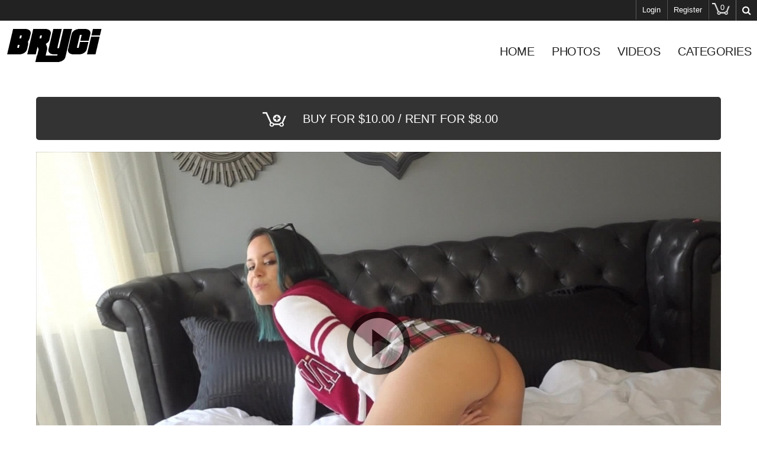

--- FILE ---
content_type: text/html; charset=UTF-8
request_url: https://clips.bryci.com/scenes/Schoolgirl-JOI_vids.html
body_size: 13425
content:
<!DOCTYPE html>
<!--[if lt IE 7 ]><html class="ie ie6" lang="en"> <![endif]-->
<!--[if IE 7 ]><html class="ie ie7" lang="en"> <![endif]-->
<!--[if IE 8 ]><html class="ie ie8" lang="en"> <![endif]-->
<!--[if (gte IE 9)|!(IE)]><!--><html lang="en"> <!--<![endif]-->
<head>
	<title>Bryci.com - VOD & Clips Store - Schoolgirl JOI</title>

	<meta charset="utf-8">
	<meta http-equiv="X-UA-Compatible" content="IE=edge,chrome=1">

	<meta http-equiv="Content-Type" content="text/html; charset=UTF-8"/>
	<meta name="RATING" content="RTA-5042-1996-1400-1577-RTA" />
	<meta name="format-detection" content="telephone=no">

	<link rel="alternate" type="application/rss+xml" title="RSS 0.91" href="/?rss" />

	<!--If Pro Version CMS, auto-populate meta data - editing not recommended -->
		<base href="//clips.bryci.com/" />
	
		<meta name="keywords" content="Big Tits,Dirty Talk,Exclusive,Fetish,Fingering,JOI,Masturbation,Movies,Oral,Self Shot,bryci.com,Bryci Id 1" />
	
		
	<meta name="author" content="Bryci.com">
	<!--[if lt IE 9]><script src="https://cdnjs.cloudflare.com/ajax/libs/html5shiv/3.7.3/html5shiv.min.js"></script><![endif]-->
	
	<!-- Mobile -->
	<meta name="viewport" content="width=device-width, initial-scale=1, maximum-scale=1">
	<meta name="apple-mobile-web-app-capable" content="yes" />
	<meta name="apple-mobile-web-app-status-bar-style" content="black-translucent" />

	<!-- CSS -->
	<link href="https://fonts.googleapis.com/css?family=Roboto:300,400|Roboto+Condensed:300,400" rel="stylesheet">
	<link href="https://maxcdn.bootstrapcdn.com/font-awesome/4.7.0/css/font-awesome.min.css" rel="stylesheet">
	<link rel="stylesheet" href="//bp512.com/includes/css/style.css">
	<link rel="stylesheet" href="//bp512.com/includes/css/meanmenu.min.css" media="all" />
	<link rel="stylesheet" href="//bp512.com/includes/css/media.css">
	
	<!-- Favicons -->
	<link rel="shortcut icon" href="favicon.ico" />
	
	<!-- jQuery Stuff -->
	<script type="text/javascript" src="//bp512.com/includes/js/modernizr.js"></script><!--//modernizr-->
	<script src="//ajax.googleapis.com/ajax/libs/jquery/1.11.1/jquery.min.js"></script>
	<script>window.jQuery || document.write('<script src="//bp512.com/includes/js/jquery-1.11.1.min.js"><\/script>')</script>
	<script type="text/javascript" src="https://cdnjs.cloudflare.com/ajax/libs/jquery-migrate/1.2.1/jquery-migrate.min.js"></script><!--//jquery migrate-->
	<script type="text/javascript" src="//bp512.com/includes/js/jquery.meanmenu.min.js"></script><!--//mmenu-->
	
	<!-- Owl Carousel CSS and JS Assets -->
	<link href="//bp512.com/includes/js/responsive/carousel/owl.carousel.css" rel="stylesheet">
	<link href="//bp512.com/includes/js/responsive/carousel/owl.theme.css" rel="stylesheet">
	<script src="//bp512.com/includes/js/responsive/carousel/owl.carousel.min.js"></script>
	
	

<meta name="twitter:card" content="summary">
<meta name="twitter:title" content="Schoolgirl JOI" />
<meta property="og:title" content="Schoolgirl JOI"/>




<meta name="twitter:card" content="summary">	
	
	<!-- JQuery for content viewers - editing not recommended -->
	<script src="js/fancybox3/jquery.fancybox.min.js"></script>
	<link rel="stylesheet" type="text/css" href="js/fancybox3/jquery.fancybox.min.css" />

	<script type="text/javascript" src="js/jquery-ui.min.js"></script>
	<link rel="stylesheet" type="text/css" href="./images/jqueryui/jquery-ui.min.css" />

	<script>
	try {
		// starting the script on page load
		$(document).ready(function(){

			if (typeof jQuery.ui == 'undefined'){
				alert("Warning: File js/jquery-ui.custom.min.js not found.")
			}

			if (typeof pixelRatioZoom !== 'function'){
				alert("Warning: File js/helper.js not found");
			}

			StdImageHandler();
		});
	} catch(e) {
	  alert("Warning: File js/jquery.min.js not found.");
	}
	</script>

	<script type="text/javascript" src="//bp512.com/includes/js/custom.js"></script><!--//custom jquery-->
	<!--[if lt IE 9]><script src="//bp512.com/includes/js/jq.respond.js"></script><![endif]--><!--//IE responsive web design-->

		<script type='text/javascript'  src ="include.js"></script>
	<script type='text/javascript'  src ="js/helper.js"></script>

	<!-- Google Analytics -->
		
<style>
/*Borders*/
header { border-top: 5px solid #d91b5c; }
nav li a.active, nav li a:hover { border-bottom: 1px solid #d91b5c; }
:hover.overCol { border-bottom: 5px solid #d91b5c; }
.featuring ul li a, .blog_tags ul li a { border: 2px solid #d91b5c; }
.membership label.active { border: 1px solid #d91b5c; }
.banner_short { border-bottom: 5px solid #d91b5c; }

/*Color Primary*/
.social-media a:hover,
.item-info h4 a,
.stats li strong,
.blog_post h4, .blog_post h4 a,
.top_bar .search_area .searchbar_container .filter_link a,
.submitBox input:hover.submit,
.commentBox h4 a:hover,
.faq_questions a,
.faq_answers_title,
.calendar_month a,
.day a,
.mailbox a { color: #d91b5c; }

/*Color Secondary*/
.welcome h3,
.item-info h4 a:hover,
.videoInfo p span,
.rating p span,
.step h3,
.commentBox h4 a { color: #3ecbe4; }

/*Background Primary*/
a.playTrailer,
.getAccess a:hover,
.coming_soon_arrow:hover,
.site-points,
ul.sorting li a:hover, ul.sorting li a.active,
.pagination li a:hover, .pagination li a.active, .pagination li.active a,
.featuring ul li a:hover,
.blog_tags ul li a:hover,
.modelCharacter li a:hover, .modelCharacter li a.active, .modelCharacter li.active a,
.price,
.membership label.active,
.top_bar,
.submitBox input.submit { background-color: #d91b5c; }

/*Background Secondary*/
a.signUpNow,
.getAccess a,
ul.sorting li a,
.movieFeatures a,
.profile-pic a,
.progress-bar, .vodInfo.megasize { background-color: #3ecbe4; }

/*Background Images*/
body { background-color:#000000; }
.section-page, .banner_short, .section-video, .section-profile, .join-area {
	background:#000000;
	background-color:#000000;
		background-image:url('//dev.bryci.com/tour/custom_assets/images/bg.jpg');
	background-repeat:repeat;
	background-position:center center;
	background-size:auto;
	}
</style>

<link rel="stylesheet" href="//bp512.com/includes/css/style_override.css">
</head>
<body class="members-area">
<!--[if lt IE 7]><p class="chromeframe">You are using an <strong>outdated</strong> browser. Please <a href="http://browsehappy.com/">upgrade your browser</a> or <a href="http://www.google.com/chromeframe/?redirect=true">activate Google Chrome Frame</a> to improve your experience.</p><![endif]-->

<style>


	.cart_remove {color:#fdc502;}

	.cart_num_wrapper 
	{
		float:right;
		vertical-align: top;	
		display: table-cell;
		height:50px;
	}

	.cart_num
	{
		vertical-align:top;
		background-image:url('images/icons/cart_icon.png');
		background-size: 100%;
		background-repeat: no-repeat;
        background-position: left center;
		display:table-cell;
		padding-bottom:5px;
		width: 50px;
		height:29px;
		color:#fdc502;
	}
				
	.cart_num_animate
	{
		vertical-align:top;
		background:url('images/icons/cart_icon_on.png');
		background-size: 100%;
		background-repeat: no-repeat;
        background-position: left center;
		display:table-cell;
		padding-bottom:5px;
		width: 50px;
		height:29px;
		color:#FFFFFF;
	}

	.cart_num span
	{

		font-weight:bold;
		font-size:15px;
		text-align: center;
		width: 100%;
		display: block;
		
		/* Preload */
		background: url('images/icons/cart_icon_on.png') no-repeat -9999px -9999px;
	}
	
	.cart_num_animate span
	{

		font-weight:bold;
		font-size:15px;
		text-align: center;
		width: 100%;
		display: block;
	}
	
</style>
<script>
	
	function cart_animate(num)
	{
		var fadein_ms = 750;  // Fade in in X milliseconds
		var fadein_out = 750; // Fade out in X milliseconds
		var stay_ms = 400;   // Stay in animated state for X milliseconds

		$("#cartlist").addClass("cart_num_animate");		
		$("#cartlist").removeClass("cart_num");
		
		setTimeout(function() {

			$('#cartlist span').fadeOut(stay_ms, function() {
				
				$('#cartlist span').html(num);
				
				$('#cartlist span').fadeIn(stay_ms, function() {
				
					setTimeout(function() {
	
						$("#cartlist").addClass("cart_num");		
						$("#cartlist").removeClass("cart_num_animate");

					}, fadein_out);
			  	
				}); 
			});

			
			
		}, fadein_ms);
	}
	
	function show_cart_options(id, va, ax)
	{		
		va = $("#packageinfo_" + id + ":first").html();
		var dtt;
		
		try
		{
			dtt = $.parseJSON(va);
		}
		catch(e)
		{
			alert("Error:" + data)
			return false;
		}
		
		$(".set_title").html($("#packageinfo_" + id + ":first").data("title"));
		
		txt_template = $("#buycart_option_list").html();
		txt_out = "";
		
		for(var i = 0; i < dtt.buy.length; i++)
		{
			txt_add = txt_template + "";
			
			txt_add = txt_add.replace(/##label##/g, dtt.buy[i].Label);
			txt_add = txt_add.replace(/##price##/g, dtt.buy[i].Price);
			txt_add = txt_add.replace(/##id##/g, dtt.buy[i].Id);
			
			txt_out = txt_out + txt_add;
		}
		
		$("#buycart_list_section").html(txt_out);
		
		
		
		txt_template = $("#rentcart_option_list").html();
		txt_out = "";

		
		for(var i = 0; i < dtt.rent.length; i++)
		{
			txt_add = txt_template + "";
			
			txt_add = txt_add.replace(/##label##/g, dtt.rent[i].Label);
			txt_add = txt_add.replace(/##price##/g, dtt.rent[i].Price);
			txt_add = txt_add.replace(/##id##/g, dtt.rent[i].Id);
			
			txt_out = txt_out + txt_add;
		}
		
		$("#rentcart_list_section").html(txt_out);

		$(".cartlist input").first().prop("checked", true);
		
		

		var popup_width = Math.min(Math.max($(window).width() - 20, 320), 500);
		
		$('#vod_set_id').val(id)
		
	    $( "#cart_options" ).dialog({
		     position: { my: "center center", at: "center center", of: $(window) },
		     title: "Add to Cart - Purchase Options",
		     width:popup_width,
		     modal: true,
	         open: function(event, ui) { $('.ui-widget-overlay').bind('click', function(){ $("#cart_options").dialog('close');}); }
	    });		
	}
	

	
	function rent_buy_options(id)
	{
				    
		var eurl = document.location + ""
		document.cookie = "elxprotect_goback=" + eurl + "; path=/";
		document.cookie = "rent_buy_options=" + id + "; path=/";

	
				document.location = "register.php";
				return;
		    
			}
	
	function buyrentconf()
	{
		packageid = $("input.buyopt:checked").val();
		label = $("input.buyopt:checked").data("label");
		price = $("input.buyopt:checked").data("price");

		$("#buy_label_action").html(label);
		$("#buy_price_action").html(price);
				
		var popup_width = Math.min(Math.max($(window).width() - 20, 320), 500);
		
	    $( "#buy_conf" ).dialog({
		     position: { my: "center center", at: "center center", of: $(window) },
		     title: "Confirm Purchase",
		     width:popup_width,
		     modal: true,
	         open: function(event, ui) { $('.ui-widget-overlay').bind('click', function(){ $("#buy_conf").dialog('close');}); }
	    });	
	}
	
	function gobuy()
	{
		var popup_width = Math.min(Math.max($(window).width() - 20, 320), 500);
		
		packageid = $("input.buyopt:checked").val();
		setid = $("input.buyopt:checked").data("setid");

		pss = new Object();
		pss.setid = setid;
		pss.packageid = packageid;
		pss.redirect = document.location + "";
		
		$.post("purchase.php", pss,
		 function(data) {
		
		     var dtt;
		
			 try
			 {
				 dtt = $.parseJSON(data);
		 	 }
		 	 catch(e)
		 	 {
		 	 	alert("Error: " + data)
		 	 	return false;
		 	 }
		 	 
		 	 if (dtt.errmsg != "")
		 	 {
				if (typeof console != "undefined") console.log(dtt);
			 	alert(dtt.errmsg);	 
			 }
		 	
		 	if (dtt.success == 1)
		 	{
			  document.location.reload();
			  return;
			}
			
			if (dtt.redirect != "")
			{
				document.location = dtt.redirect;
				return;	
			}
			
			if (dtt.errmsg != "") return;
			
			if (dtt.tokenopt != "")
			{
				 try
				 {
					 topt = $.parseJSON(dtt.tokenopt);
			 	 }
			 	 catch(e)
			 	 {
			 	 	alert("Error: " + data)
			 	 	return false;
			 	 }
			 	 

				txt_template = $("#refill_options_list").html();
				txt_out = "";
				
				for(var i = 0; i < topt.length; i++)
				{
					txt_add = txt_template + "";
					
					txt_add = txt_add.replace(/##price##/g, topt[i].Price);
					txt_add = txt_add.replace(/##joinid##/g, topt[i].JoinId);
					
					txt_out = txt_out + txt_add;
				}
				
				$("#refill_list_section").html(txt_out);


			 	 
			    $( "#refill_options" ).dialog({
				     position: { my: "center center", at: "center center", of: $(window) },
				     title: "Refill your Account - Options",
				     width:popup_width,
				     modal: true,
			         open: function(event, ui) { $('.ui-widget-overlay').bind('click', function(){ $("#refill_options").dialog('close');}); }
			    });
			 	 
			 	 return;
				
			}
			
			
			
		 	alert("unknown error")
			if (typeof console != "undefined") console.log(dtt);
		 	return;
		});
	
		// document.location = "testbuy.php?id=8&package=" + packageid;
		return;
	}
	
	function addcart(id, gotocart)
	{
		packageid = $(".cartlist input:checked").val();		
		url = "odcart.php?add=1&setid=" + id + "&packageid=" + packageid;

		$.get(url,
	     function(data) {
	
		    var dtt;
		
			try
			{
				dtt = $.parseJSON(data);
		 	}
		 	catch(e)
		 	{
		 	 	alert("Error:" + data)
		 	 	return false;
		 	}
		 	 
		 	if (typeof dtt.errmsg != "undefined")
		 	{			
				alert(dtt.errmsg)
			}

		 	if (dtt.success == 1)
		 	{
			 	if (gotocart)
			 	{
					document.location = "odcart.php"
				}
			 	
		 		$('#cart_options').dialog('close');
			 	
			 	if (dtt.saveforlater == 1)
			 	{
			 		$(".cart_setid_" + id + " .incart").hide();
			 		$(".cart_setid_" + id + " .insave").show();
			 	}
			 	else
			 	{
			 		$(".cart_setid_" + id + " .insave").hide();
			 		$(".cart_setid_" + id + " .incart").show();
			 		cart_animate(dtt.cart.length)
			 	}

			 	$(".cart_setid_" + id + " .popt").hide();

				return;
			}
			else if (dtt.errmsg != "")
			{				
				if (dtt.closewindow == 1)
				{
			 		$('#cart_options').dialog('close');
				}
				
				return;
			}
			else
			{
				if (typeof console != "undefined") console.log(dtt);
				alert("There was an error adding to the cart. Please try later.");	
			}
	   });	
	}
	
	function removecart(id)
	{		
		url = "odcart.php?del=" + id;
		
		$.get(url,
	     function(data) {
	
		     var dtt;
	
			 try
			 {
				 dtt = $.parseJSON(data);
	     	 }
		 	 catch(e)
		 	 {
		 	 	alert("Error:" + data)
		 	 	return false;
		 	 }
		 	
		 	if (dtt.success == 1)
		 	{			 	
			 	cart_animate(dtt.cart.length)
			 	
			 	$(".cart_setid_" + id + " .incart").hide();
			 	$(".cart_setid_" + id + " .insave").hide();
			 	$(".cart_setid_" + id + " .popt").show();
			 	
				var popup_width = Math.min(Math.max($(window).width() - 20, 320), 500);
				
				$('#vod_set_id').val(id)

			    $( "#del_conf").dialog({
				     position: { my: "center center", at: "center center", of: $(window) },
				     title: "Scene Removed",
				     width:popup_width,
				     modal: true,
			         open: function(event, ui) { $('.ui-widget-overlay').bind('click', function(){ $("#del_conf").dialog('close');}); }
			    });		
			 	
			 		 			 	
				return;
			}
			else
			{
				alert("There was an error adding to the cart. Please try later.");	
			}
	   });	
	}
	
	function refreshcaptcha(idname)
	{
		$("#" + idname).attr("src", "odlogin.php?captcha=" + Math.random() + "&set=1");
		document.forms.logpop.captcha.value = "";
	}
	
	function odlogin()
	{
		$("#odcaptcha").attr("src", "odlogin.php?captcha=" + Math.random() + "&set=1");
		
//		document.forms.logpop.Login.value = "";
//		document.forms.logpop.Pass.value = "";

		if (document.forms.logpop.captcha)
		{
			document.forms.logpop.captcha.value = "";
		}
		
		var popup_width = Math.min(Math.max($(window).width() - 20, 320), 500);
		
	    $( "#login_popup").dialog({
		     position: { my: "center center", at: "center center", of: $(window) },
		     title: "Log In",
		     width:popup_width,
		     modal: true,
	         open: function(event, ui) { document.forms.logpop.Login.focus();  $('.ui-widget-overlay').bind('click', function(){ $("#login_popup").dialog('close');}); }
	    });
	    
	    return false;	 	
	}
	
	function dologin(v)
	{
		login = v.Login.value;
		pass = v.Pass.value;

		pss = new Object();
		pss.Login = v.Login.value;
		pss.Pass = v.Pass.value;
		
		if (v.captcha)
		{
			pss.captcha = v.captcha.value;
		}
		pss.ajax = 1;

		$.post("odlogin.php", pss,
		 function(data) {
		
		     var dtt;
		
			 try
			 {
				 dtt = $.parseJSON(data);
		 	 }
		 	 catch(e)
		 	 {
		 	 	alert("Error: " + data)		 	 	
		 	 	$("#odcaptcha").attr("src", "odlogin.php?captcha=" + Math.random() + "");
		 	 	return false;
		 	 }
		 	
		 	if (dtt.success == 1)
		 	{
		 	  document.cookie = "scrolltop=" + $(window).scrollTop();
			  document.location.reload();
			  return;
			}
			
	 	 	$("#odcaptcha").attr("src", "odlogin.php?captcha=" + Math.random() + "");
			
			if (dtt.errmsg != "")
			{
				alert(dtt.errmsg);
				return;	
			}
			
		 	alert("unknown error")
		 	console.log(dtt);
		 	return;
		});
		
		return false;
	}
	
	function dologout()
	{
		pss = new Object();
		
		$.post("odlogout.php", pss,
		 function(data) {

	 	  document.cookie = "scrolltop=" + $(window).scrollTop();
		  document.location.reload();
		  return;

		});
		
		return false;
	}
	





</script>

<input type="hidden" id="vod_set_id" name="vod_set_id" value="" />

<div id="cart_options" style="display:none;">
	<b><span class="set_title">SET TITLE</span></b><br /><br />
	
	<div id="buycart_list_section" class="cartlist">

	</div>
	<div id="rentcart_list_section" class="cartlist">

	</div>
	
	<br />

	<input type="button" value="Add & Continue Browsing" onclick="addcart($('#vod_set_id').val(), false);" />
	<input type="button" value="Add & View Cart" onclick="addcart($('#vod_set_id').val(), true);" />
</div>
	
<div id="buy_options" style="display:none;">
	<b><span class="set_title">SET TITLE</span></b><br /><br />
	
	<div id="buy_list_section" class="buylist">

	</div>
	<div id="rent_list_section" class="buylist">

	</div>

	<br /><input type="button" value="Buy Now" onclick="buyrentconf($('#vod_set_id').val() );" />
	<input type="button" value="Cancel" onclick="$('#buy_options').dialog('close');" />
</div>

<div id="buy_conf" style="display:none;">
	Are you sure you wish to <span id="buy_label_action"></span> for $<span id="buy_price_action"></span>?
	<br /><br /><input type="button" value="Yes - Buy Now" onclick="gobuy()" />
	<input type="button" value="No - Go Back" onclick="$('#buy_conf').dialog('close');" />
</div>


<div id="del_conf" style="display:none;">
	This scene has been removed from your cart.
	<br /><br />
	
	<input type="button" value="Continue Browsing" onclick="$('#del_conf').dialog('close');" />
	<input type="button" value="View Cart" onclick="javascript:document.location = 'odcart.php'" />
</div>

<div id="buy_option_list" style="display:none;">
	<input id="buyopt_##id##" name="buyopt" class="buyopt" value="##id##" type="radio" data-price="##price##" data-label="Buy ##label##" data-setid="##setid##" /> 
	<label for="buyopt_##id##">Buy ##label## - $##price##</label>
	<BR />
</div>

<div id="rent_option_list" style="display:none;">
	<input id="buyopt_##id##" name="buyopt" class="buyopt" value="##id##" type="radio" data-price="##price##" data-label="Rent ##label##" data-setid="##setid##" />
	<label for="buyopt_##id##">Rent ##label## - $##price##</label>
	<BR />
</div>

<div id="buycart_option_list" style="display:none;">
	<input id="cartopt_##id##" name="cartopt" class="cartopt" value="##id##" type="radio" /> 
	<label for="cartopt_##id##">Buy ##label## - $##price##</label>
	<BR />
</div>

<div id="rentcart_option_list" style="display:none;">
	<input id="cartopt_##id##" name="cartopt" class="cartopt" value="##id##" type="radio" /> 
	<label for="cartopt_##id##">Rent ##label## - $##price##</label>
	<BR />
</div>


<div id="refill_options" style="display:none;">
	<p>You do not have enough in your account to make this purchase.</p>
	<p>Please choose how much you wish to deposit.</p>
	
	<div id="refill_list_section" class="buylist">

	</div>

	<br /><input type="button" value="Buy Now" onclick="alert('TODO: Put in working code');" />
	<input type="button" value="Cancel" onclick="$('#refill_options').dialog('close');" />
</div>

<div id="refill_options_list" style="display:none;">
	<input id="tokenopt_##id##" name="refillopt" class="tokenopt_" value="##id##" type="radio" data-price="##price##" /> 
	<label for="tokenopt_##id##">$##price##</label>
	<BR />
</div>

<div id="login_popup" style="display:none;">

	<form method="POST" name="logpop" id="logpop" action="odlogin.php" onsubmit="return dologin(this)">
	
		To login, enter your User Name, Password and text from the image below.		
	<br />
	<br />
	
	<div class="table">
		<div class="row">
			<div class="cell">
			User Name			</div>
			<div class="cell">
			<input type="text" name="Login" value="" />
			</div>
		</div>
	
	
		<div class="row">
			<div class="cell">
			Password			</div>
			<div class="cell">
			<input type="password" name="Pass" value="" />
			</div>			
		</div>

						<div class="row">
			<div class="cell">
			Image:			</div>
			
			<div class="cell">
			<input type="text" name="captcha" autocomplete="off" maxlength="5"  style="text-transform:uppercase;" />
			</div>
			<div class="cell">
			<input type="button" value="Refresh Image" onclick="refreshcaptcha('odcaptcha')" />		
			</div>
		</div>

		<div class="row">
			<div class="cell">		
					
			</div>
			
			<div class="cell">
			<img id="odcaptcha" width="100" height="46" border="1" src="" />
			</div>
		</div>	
		
		<div class="row">
			<div class="cell">&nbsp;</div>
			
			<div class="cell od_login">
			<input type="submit" name="Submit" value="Login" />
			</div>
		</div>
	
	</div>

	</form>
	
	<div class="register">
	
	<a href="forgot.php">Forgot Password</a>
	
	<br />
	<br />
	
	<a href="register.php">Not a member? Register here.</a>
	</div>


</div>



<div class="top_bar">
	<ul class="left">
		
				
		<!-- FAQ Link - Disable Plug-in in admin panel to remove  -->
		
		<!-- Calendar Link - Disable Plug-in in admin panel to remove -->
		
		
		
			</ul><!--//ul.left-->
	
	<span class="right">
					<ul>
												<li><a href="odlogin.php" onclick="return odlogin()">Login</a></li>
										
							<li><a href="register.php">Register</a></li>
						</ul>
				
				<div class="cart_num_wrapper">
			<a href="odcart.php" title="View Cart">
			<div id="cartlist" class="cart_num">
			<span>0</span>
			</div>
			</a>
		</div>
		
		<!-- If Mega-Pass Network Setup is in use, show a dropdown menu of sites -->
				
		<script>
$().ready(function(){
    $("#autosuggest").autocomplete({
      source: function(req, add){
		$.get('search_ajax.php?q=' + req.term, function(data) {

			arrStor = [];

			arrLabel = new Array();
			arrURL   = new Array();
			var arg= data.split("\n");

			for(var i=0; i < arg.length; i++)
			{
				ix = arg[i].split("|");

				if (ix.length == 2)
				{
					arrStor[arrStor.length] = {label:ix[0].trim(), value:ix[1].trim()}
				}

				if (arrStor.length >= 15) break;
			}

			add(arrStor);
		});
      },
      select: function( event, ui ) {
	    this.value = ui.item.value
	    var form = $(this).parents('form:first').submit();
	  }
    });

	$('a.search_trigger').click(function(e){
		e.preventDefault();
		$('.searchbar_container').slideToggle('fast');
	});
});
</script>
<div class="search_area">
	<a href="#search" class="search_trigger"><i class="fa fa-search"></i></a>

	<div class="searchbar_container">

		<form id="searchform" action="search.php" method="get" style="margin-top:0px;">

							<div class="filter_link">
					<a href="advancedsearch.php">Advanced Search</a>
				</div>
			
			<div class="searchbar_submit_button"><input src="images/icons/search_submit_button.png" type="image"/></div>
			<div class="seachbar_field"><input id="autosuggest" autocomplete="off" class="input" name="query" value="" /></div>

		</form>
	</div>
</div><!--//search_area-->	</span><!--//span.right-->
</div>

<header>
	<div class="clear">
		<div class="logo">
			<a href="https://clips.bryci.com/"><img src="//bryci.com/custom_assets/uploads/35000000_33000000_bb.png" alt="Bryci.com"></a>
		</div>
		<div class="hright clear">
			<nav>
				<ul>
					<li>
						<a href="https://clips.bryci.com/" class="">Home</a>
					</li>
					
										<li>
						<a href="https://clips.bryci.com/categories/photos/1/latest/" class="">Photos</a>
					</li>
										
										<li>
						<a href="https://clips.bryci.com/categories/movies/1/latest/" class="">Videos</a>
					</li>
										
					
										
					<li>
						<a href="./categories/tags.html" class="">CATEGORIES</a>
					</li>
					
									</ul>
			</nav>
			
			<div class="social-media">
							</div>
		</div>
	</div>
</header>

<style>
.top_navbar_wrapper { z-index:7000; }
.movie_wrapper { display:inline-block; width:100%; text-align:center; }
.player_options { display:table; width:100%; padding:0 2px; box-sizing:border-box; text-align:center; background:#383838 url(images/top_navbar.png) repeat-x; position:relative; font-size:0; margin:0 auto; vertical-align:top; }
.options_block { display:table-cell; /*margin-right:5px;*/ padding:5px 2px; position:relative; font-size:14px; vertical-align:top; }
.options_block.single { display:inline-block; float:right; }
.options_block ul { display:block; margin:0; padding:0; position:relative; text-align:left; }
.options_block ul li { display:block; margin:0; position:relative; }
.options_block ul li .options_button { display:block; margin:0; position:relative; padding:10px 20px 11px 20px; font-weight:bold; cursor:pointer; background:#000; font-size:14px; border:1px solid #000; color:#FFF; text-align:center; }
.options_block ul li :hover.options_button { background:#383838 url(images/top_navbar.png) repeat-x; color:#FFF; }
.options_block ul li ul.dropdown { display:none; min-width:160px; background:#000; padding:5px; position:absolute; bottom:100%; left:0; z-index:7000; }
.options_block.single ul li ul.dropdown { left:auto; right:0; }
.options_block ul li ul.dropdown.downloaddropdown { width:190px; }
.options_block ul li ul.dropdown.goDown { bottom:auto; top:100%; }
.options_block ul li ul.dropdown li { display:block; padding:0px; margin:0; border-bottom:1px solid #222; }
.options_block ul li ul.dropdown li:last-child { border-bottom:0px; }
.options_block ul li ul.dropdown li a { display:block; padding:5px; border-top:1px solid #555; text-decoration:none; color:#FFF; font-size:12px; }
.options_block ul li ul.dropdown li:first-child a { border-top:0; }
.options_block ul li ul.dropdown li a:hover { background:#383838 url(images/top_navbar.png) repeat-x; color:#FFF; text-decoration:none; }
.options_block ul li ul.dropdown li a.active { background:url(images/top_menu.png); color:#222; font-weight:bold; }
.options_block > ul > li:hover ul.dropdown { display:block; }
.options_block > ul > li:hover span.options_button { background:#383838 url(images/top_navbar.png) repeat-x; color:#FFF; }
.options_block ul li ul.dropdown li.howto { text-align:center; font-size:11px; color:#FFF; padding:5px; background:#d80318; }

.options_block a.option_button { display:block; vertical-align:top; margin:0; position:relative; padding:10px 20px; font-weight:bold; cursor:pointer; background:#000; font-size:14px; border:1px solid #000; color:#FFF; }
.options_block a:hover.option_button, .options_block a.option_button.active, .options_block.active a.option_button { background:#383838 url(images/top_navbar.png) repeat-x; color:#FFF; }
.tab_icon i.favicon { color:#f04646; }

.options_block.trigger_extra_tabs { display:none; }
.extra_tabs_wrapper { display:none; width:100%; box-sizing:border-box; }
.extra_tabs_wrapper .extra_tabs { display:table; width:100%; padding:5px; background:#333; text-align:center; color:#FFF; box-sizing:border-box; }

/* Player Options Responsive */
@media only screen and (max-width:1279px){
	.options_block a.option_button,
	.options_block ul li .options_button { font-size:14px; height:100%; }

	.options_block a.option_button .tab_icon,
	.options_block a.option_button .tab_label,
	.options_block ul li .options_button .tab_icon,
	.options_block ul li .options_button .tab_label { display:inline-block; width:100%; text-align:center; }

	.options_block a.option_button .tab_icon,
	.options_block ul li .options_button .tab_icon { margin-bottom:5px; }
}

@media only screen and (max-width:1023px){
	.options_block.trigger_extra_tabs { display:block; }
	.player_options .options_block { height:100%; }
	.player_options .options_block.rearrangeTab { display:none; }
	.extra_tabs_wrapper .options_block.rearrangeTab { display:table-cell; }
}

@media only screen and (max-width:767px){
	.extra_tabs_wrapper .extra_tabs { display:block; }
	.extra_tabs_wrapper .options_block.rearrangeTab { display:block; width:100%; box-sizing:border-box; }
	.options_block a.option_button .tab_icon, 
	.options_block a.option_button .tab_label, 
	.options_block ul li .options_button .tab_icon, 
	.options_block ul li .options_button .tab_label { font-size:11px; font-weight:300; }
	.options_block.rearrangeTab a.option_button .tab_icon,
	.options_block.rearrangeTab a.option_button .tab_label,
	.options_block.rearrangeTab ul li .options_button .tab_icon,
	.options_block.rearrangeTab ul li .options_button .tab_label { display:inline-block; width:auto; text-align:center; margin:0 auto; }
	.options_block > ul, .options_block > ul > li { height:100%; }
}

@media only screen and (max-width:479px){
	.player_options { display:block; width:100%; text-align:center; padding:4px 2px; }
	.options_block, .options_block.trigger_extra_tabs { display:inline-block; margin:0 auto; width:49%; padding:2px; }
	.options_block a.option_button .tab_icon, 
	.options_block a.option_button .tab_label, 
	.options_block ul li .options_button .tab_icon, 
	.options_block ul li .options_button .tab_label { display:inline-block; width:auto; text-align:center; margin:0 auto; font-size:12px; font-weight:300; }
	.options_block ul li ul.dropdown li a { font-size:9px; }
	.options_block ul li ul.dropdown, .options_block ul li ul.dropdown.downloaddropdown { width:150px; min-width:150px; }
}
/* END OF Player Options Responsive */
</style>

<!-- Start Trial Area Code - Only used if user is a trial user -->

<script>
function TrackDownload(id, cg, type, mt)
{
  spuu = [id, '', '', '', type, mt, cg]
  TrackContent(spuu);
  return true;
}


function showreport()
{
    $( "#report_form" ).dialog({
	     position: { my: "right top", at: "right bottom", of: $("#report_link") }
    });
}

function submitreport(tx)
{
  pss = new Object();
  pss.Subject = "Scene Problem: " + $(tx).html();
  pss.Body    = "Problem is on this page:\n" + document.location + "\n\nBrowser Information:" + navigator.userAgent;
  pss.Send    = "Send Message"
  pss.ajax    = "2";

  $.post("mailbox.php", pss,
     function(data) {

	     var dtt;

		 try
		 {
			 dtt = $.parseJSON(data);
     	 }
	 	 catch(e)
	 	 {
	 	 	alert("Error: " + data)
	 	 	return false;
	 	 }

       alert(dtt.message);
       if (dtt.success == "1")
       {
       $( "#report_form" ).dialog( "close" );
       }
   });
}

$( document ).ready(function() {
	$('.submitproblem').click(function () {

		submitreport(this);
	    return false;
	});


});

</script>
<!-- End Trial Code -->

<div class="section-video">
	<div class="inner-area clear">
		<div class="player full_width">

							


				<!-- Load Movie Player -->
				
								<div class="vodInfo megasize clear">
					
<div class="smallonly_block"></div>


<div class="cart_buttons cart_setid_4142">

		
				
		<div class="popt" style="">
		
						<a data-x="hi" href="javascript:show_cart_options(4142)">
			  <div id="buy_button" class="buy_button">
			  <img class="add_cart_icon" src="images/icons/addcart_icon.png">
			   </div>
			</a>
						
			&nbsp;
			
						<a href="javascript:rent_buy_options('4142')">
			
			  				  <div id="buy_button" class="buy_button">
				  	 
						 						 	Buy for $10.00 / Rent for $8.00						 									  </div>
			  			</a>
					</div>
				<div class="incart" style="display:none;">
			<a href="javascript:removecart(4142)"><div id="buy_button" class="purchased_hilite"><span class="cart_remove">X</span> - Remove From Cart</div></a>
		</div>
		
		<div class="insave" style="display:none;">
			<a href="javascript:removecart(4142)"><div id="buy_button" class="purchased_hilite"><span class="cart_remove">X</span> - Remove From Save List</div></a>
		</div>
		
		
	
</div>
<div id="packageinfo_4142" style="display:none;" data-title="Schoolgirl JOI" data-redirect="https://clips.bryci.com/scenes/Schoolgirl-JOI.html">{"rent":[{"Id":3,"TSU":"2025-10-06 10:37:19","Label":"- Streamable for 7 days only.","InternalLabel":"Rent Standard HD Package","FullPrice":"8.00","GrantMediaTypes":"2,4,5,6,7,8,9,10,11,12,13,14","RequireMediaTypes":"11,12,13,14","PurchaseType":"Rent","AllowZips":0,"EnableUpgrades":0,"UpgradePrice":"0.00","UpgradePurchaseOptions":"","EnableDownloads":0,"EnableStream":1,"RentalLinkExpiration":7,"available_notloggedin":1,"available_nonpaying":1,"available_paid":3,"Price":"8.00"}],"buy":[{"Id":7,"TSU":"2025-10-06 10:37:19","Label":"- Streamable or Downloadable","InternalLabel":"Buy Standard HD Package","FullPrice":"10.00","GrantMediaTypes":"2,4,5,6,7,8,9,10,11,12,13,14,23","RequireMediaTypes":"11,12,13,14,23","PurchaseType":"Buy","AllowZips":0,"EnableUpgrades":0,"UpgradePrice":"0.00","UpgradePurchaseOptions":"","EnableDownloads":1,"EnableStream":1,"RentalLinkExpiration":0,"available_notloggedin":1,"available_nonpaying":1,"available_paid":3,"Price":"10.00"}],"all":[{"Id":3,"TSU":"2025-10-06 10:37:19","Label":"- Streamable for 7 days only.","InternalLabel":"Rent Standard HD Package","FullPrice":"8.00","GrantMediaTypes":"2,4,5,6,7,8,9,10,11,12,13,14","RequireMediaTypes":"11,12,13,14","PurchaseType":"Rent","AllowZips":0,"EnableUpgrades":0,"UpgradePrice":"0.00","UpgradePurchaseOptions":"","EnableDownloads":0,"EnableStream":1,"RentalLinkExpiration":7,"available_notloggedin":1,"available_nonpaying":1,"available_paid":3,"Price":"8.00"},{"Id":7,"TSU":"2025-10-06 10:37:19","Label":"- Streamable or Downloadable","InternalLabel":"Buy Standard HD Package","FullPrice":"10.00","GrantMediaTypes":"2,4,5,6,7,8,9,10,11,12,13,14,23","RequireMediaTypes":"11,12,13,14,23","PurchaseType":"Buy","AllowZips":0,"EnableUpgrades":0,"UpgradePrice":"0.00","UpgradePurchaseOptions":"","EnableDownloads":1,"EnableStream":1,"RentalLinkExpiration":0,"available_notloggedin":1,"available_nonpaying":1,"available_paid":3,"Price":"10.00"}]}</div>







<!-- END BUY BUTTON / RENT BUTTON CODE -->				</div>
				<div id="fakeplayer">
					<script type="text/javascript">(function(e) {
    e(document).ready(function() {
        var t = 0;
        var n = e("#progressBar");
        var r = function() {
            if (t > 96) {
                window.clearInterval(i);
                t = 100
            } else {
                t += Math.floor(Math.random() * 2) + 1
            }
            n.css("width", t + "%").attr("aria-valuenow", t)
        };
        var i = window.setInterval(r, 1e3);
        var s = e(".player-thumb, .player-play, .player-progress, .player-hd, .player-hd-tablet");
        s.click(function() {
            e(".player-window-play").hide();
            /*e(".player-window-loading").show();
            e(".player-window-loading").delay(2e3).hide(0);
            e(".player-reg-window").delay(2e3).slideDown(function() {
                window.clearInterval(i);
                s.off("click").css("cursor", "not-allowed")
            });
            e(".player-reg-window2").delay(2300).fadeIn("fast")*/
			$("html, body").animate({
				scrollTop: 0
			}, 1000);
			$(".vodInfo.megasize").css("background-color", "#d80318");
        })
    })
})(jQuery)</script>
					
					<div class="player-thumb">
						<div class="player-reg-window"></div>

						<div class="player-reg-window2">
							<div class="player-reg-window2-container">

								<div class="player-reg-stop font-RobotoCondensed uppercase">You need to become a member to watch this scene!</div>
								
								<div class="player-reg-stop smaller font-RobotoCondensed uppercase">You're just a click away of joining!</div>

								<div class="clearfix">
									<div class="player-reg-button font-RobotoCondensed uppercase"><a href="">JOIN NOW!!!</a></div>
								</div>

							</div>
						</div>

						<div class="player-window-loading" style="display: none;"></div>
						<div class="player-window-play"></div>
						<img id="set-target-4142" width="1160" height="653" alt="" class="update_thumb thumbs stdimage" src0_1x="/content/contentthumbs/27/04/72704-1x.jpg" src0_2x="/content/contentthumbs/27/04/72704-2x.jpg" src0_3x="/content/contentthumbs/27/04/72704-3x.jpg" cnt="1" v="0" />					</div>

					<div class="player-bar clearfix">
						<div class="player-progress">
							<div class="progress">
								<div id="progressBar" class="progress-bar" role="progressbar" aria-valuenow="0" aria-valuemin="0" aria-valuemax="100" style="width:0%;"></div>
							</div>
						</div>
						<div class="player-left-buttons clearfix">
							<span class="fa fa-play"></span>
							<span class="fa fa-volume-up"></span>
							<div class="player-time"><span>0:00 / </span>11:14</div>
						</div>
						<div class="player-right-buttons clearfix">
							<span class="fa fa-clock-o"></span>
							<span class="fa fa-cog"></span>
							<span class="fa fa-arrows-alt"></span>
						</div>
					</div>
				</div>
				
								
					</div><!--//player-->
		
		
				
		<div class="videoDetails clear">
			<h3>Schoolgirl JOI</h3>
			
			<!--Site Name-->
						<h5 class="breadcrumbs">
			<!-- All Access Site List -->
							<a href="//members.bellapass.com/">bellapass.com</a> /
			
												<a href="https://members.bellapass.com/bryci/">bryci.com</a> 			</h5>
						
					</div>
		<div class="featuring clear">
			<ul>
				<li class="label">Featuring:</li>
				<li class="update_models">
	
	<a href="/models/bryci.html">Bryci</a></li>			</ul>
		</div>
				
				
		<div class="videoInfo clear">
			<ul>
				<li class="label">Media:
11&nbsp;min&nbsp;of video</li>
			</ul>
		</div>	
					
		<div class="featuring clear">
			<ul>
				<li class="label">Tags:</li><li><a href="https://clips.bryci.com/categories/big-tits/1/latest/">Big Tits</a></li><li><a href="https://clips.bryci.com/categories/dirty-talk/1/latest/">Dirty Talk</a></li><li><a href="https://clips.bryci.com/categories/exclusive/1/latest/">Exclusive</a></li><li><a href="https://clips.bryci.com/categories/fetish/1/latest/">Fetish</a></li><li><a href="https://clips.bryci.com/categories/fingering/1/latest/">Fingering</a></li><li><a href="https://clips.bryci.com/categories/joi/1/latest/">JOI</a></li><li><a href="https://clips.bryci.com/categories/masturbation/1/latest/">Masturbation</a></li><li><a href="https://clips.bryci.com/categories/oral/1/latest/">Oral</a></li><li><a href="https://clips.bryci.com/categories/self-shot/1/latest/">Self Shot</a></li><li><a href="https://clips.bryci.com/categories/solo/1/latest/">Solo</a></li>			</ul>
		</div>
		
	
			</div>
</div><!--//section-video-->

<div class="bodyArea">
	<div class="section-area">
		<div class="title-text-center"><h2 class="title">Updates You Might Like:</h2></div>
		<div class="items four-per-row clear">
			
							


		<div class="item-video hover">
		<div class="item-thumb">
			<a href="https://clips.bryci.com/scenes/Think-You-Can-Beat-Me_vids.html" title="Think You Can Beat Me?">
				<img id="set-target-4345" width="630" height="355" alt="" class="mainThumb thumbs stdimage" src0_1x="/content/contentthumbs/47/92/74792-1x.jpg" src0_2x="/content/contentthumbs/47/92/74792-2x.jpg" src0_3x="/content/contentthumbs/47/92/74792-3x.jpg" src1_1x="/content/contentthumbs/47/93/74793-1x.jpg" src1_2x="/content/contentthumbs/47/93/74793-2x.jpg" src1_3x="/content/contentthumbs/47/93/74793-3x.jpg" src2_1x="/content/contentthumbs/47/94/74794-1x.jpg" src2_2x="/content/contentthumbs/47/94/74794-2x.jpg" src2_3x="/content/contentthumbs/47/94/74794-3x.jpg" src3_1x="/content/contentthumbs/47/95/74795-1x.jpg" src3_2x="/content/contentthumbs/47/95/74795-2x.jpg" src3_3x="/content/contentthumbs/47/95/74795-3x.jpg" src4_1x="/content/contentthumbs/47/96/74796-1x.jpg" src4_2x="/content/contentthumbs/47/96/74796-2x.jpg" src4_3x="/content/contentthumbs/47/96/74796-3x.jpg" src5_1x="/content/contentthumbs/47/97/74797-1x.jpg" src5_2x="/content/contentthumbs/47/97/74797-2x.jpg" src5_3x="/content/contentthumbs/47/97/74797-3x.jpg" cnt="6" v="0" />				<span class="play_icon "></span>
			</a>
					</div>
		<div class="item-info clear">
			<h4>
				<a href="https://clips.bryci.com/scenes/Think-You-Can-Beat-Me_vids.html" title="Think You Can Beat Me?">
					Think You Can Beat Me?				</a>
							</h4>

									<div class="with">
	
	<a href="/models/bryci.html">Bryci</a></div>
			<div class="time">13:27</div>
		</div>

		<div class="vodInfo clear">
			
<div class="cart_buttons cart_setid_4345">

		
				
		<div class="popt" style="">
		
						<a data-x="hi" href="javascript:show_cart_options(4345)">
			  <div id="buy_button" class="buy_button">
			  <img class="add_cart_icon" src="images/icons/addcart_icon.png">
			   </div>
			</a>
						
			&nbsp;
			
						<a href="javascript:rent_buy_options('4345')">
			
			  				  <div id="buy_button" class="buy_button">
				  	 
						 						 	Buy $8.00 - $10.00						 									  </div>
			  			</a>
					</div>
				<div class="incart" style="display:none;">
			<a href="javascript:removecart(4345)"><div id="buy_button" class="purchased_hilite"><span class="cart_remove">X</span> - Remove From Cart</div></a>
		</div>
		
		<div class="insave" style="display:none;">
			<a href="javascript:removecart(4345)"><div id="buy_button" class="purchased_hilite"><span class="cart_remove">X</span> - Remove From Save List</div></a>
		</div>
		
		
	
</div>
<div id="packageinfo_4345" style="display:none;" data-title="Think You Can Beat Me?" data-redirect="https://clips.bryci.com/scenes/Think-You-Can-Beat-Me.html">{"rent":[{"Id":3,"TSU":"2025-10-06 10:37:19","Label":"- Streamable for 7 days only.","InternalLabel":"Rent Standard HD Package","FullPrice":"8.00","GrantMediaTypes":"2,4,5,6,7,8,9,10,11,12,13,14","RequireMediaTypes":"11,12,13,14","PurchaseType":"Rent","AllowZips":0,"EnableUpgrades":0,"UpgradePrice":"0.00","UpgradePurchaseOptions":"","EnableDownloads":0,"EnableStream":1,"RentalLinkExpiration":7,"available_notloggedin":1,"available_nonpaying":1,"available_paid":3,"Price":"8.00"}],"buy":[{"Id":7,"TSU":"2025-10-06 10:37:19","Label":"- Streamable or Downloadable","InternalLabel":"Buy Standard HD Package","FullPrice":"10.00","GrantMediaTypes":"2,4,5,6,7,8,9,10,11,12,13,14,23","RequireMediaTypes":"11,12,13,14,23","PurchaseType":"Buy","AllowZips":0,"EnableUpgrades":0,"UpgradePrice":"0.00","UpgradePurchaseOptions":"","EnableDownloads":1,"EnableStream":1,"RentalLinkExpiration":0,"available_notloggedin":1,"available_nonpaying":1,"available_paid":3,"Price":"10.00"}],"all":[{"Id":3,"TSU":"2025-10-06 10:37:19","Label":"- Streamable for 7 days only.","InternalLabel":"Rent Standard HD Package","FullPrice":"8.00","GrantMediaTypes":"2,4,5,6,7,8,9,10,11,12,13,14","RequireMediaTypes":"11,12,13,14","PurchaseType":"Rent","AllowZips":0,"EnableUpgrades":0,"UpgradePrice":"0.00","UpgradePurchaseOptions":"","EnableDownloads":0,"EnableStream":1,"RentalLinkExpiration":7,"available_notloggedin":1,"available_nonpaying":1,"available_paid":3,"Price":"8.00"},{"Id":7,"TSU":"2025-10-06 10:37:19","Label":"- Streamable or Downloadable","InternalLabel":"Buy Standard HD Package","FullPrice":"10.00","GrantMediaTypes":"2,4,5,6,7,8,9,10,11,12,13,14,23","RequireMediaTypes":"11,12,13,14,23","PurchaseType":"Buy","AllowZips":0,"EnableUpgrades":0,"UpgradePrice":"0.00","UpgradePurchaseOptions":"","EnableDownloads":1,"EnableStream":1,"RentalLinkExpiration":0,"available_notloggedin":1,"available_nonpaying":1,"available_paid":3,"Price":"10.00"}]}</div>

		</div>
	</div>

							


		<div class="item-video hover">
		<div class="item-thumb">
			<a href="https://clips.bryci.com/scenes/bbc-worship-joi_vids.html" title="BBC Worship JOI">
				<img id="set-target-3877" width="630" height="355" alt="" class="mainThumb thumbs stdimage" src0_1x="/content/contentthumbs/97/87/69787-1x.jpg" src0_2x="/content/contentthumbs/97/87/69787-2x.jpg" src0_3x="/content/contentthumbs/97/87/69787-3x.jpg" src1_1x="/content/contentthumbs/15/98/71598-1x.jpg" src1_2x="/content/contentthumbs/15/98/71598-2x.jpg" src1_3x="/content/contentthumbs/15/98/71598-3x.jpg" src2_1x="/content/contentthumbs/15/99/71599-1x.jpg" src2_2x="/content/contentthumbs/15/99/71599-2x.jpg" src2_3x="/content/contentthumbs/15/99/71599-3x.jpg" src3_1x="/content/contentthumbs/69/28/66928-1x.jpg" src3_2x="/content/contentthumbs/69/28/66928-2x.jpg" src3_3x="/content/contentthumbs/69/28/66928-3x.jpg" src4_1x="/content/contentthumbs/16/00/71600-1x.jpg" src4_2x="/content/contentthumbs/16/00/71600-2x.jpg" src4_3x="/content/contentthumbs/16/00/71600-3x.jpg" src5_1x="/content/contentthumbs/69/30/66930-1x.jpg" src5_2x="/content/contentthumbs/69/30/66930-2x.jpg" src5_3x="/content/contentthumbs/69/30/66930-3x.jpg" cnt="6" v="0" />				<span class="play_icon "></span>
			</a>
					</div>
		<div class="item-info clear">
			<h4>
				<a href="https://clips.bryci.com/scenes/bbc-worship-joi_vids.html" title="BBC Worship JOI">
					BBC Worship JOI				</a>
							</h4>

									<div class="with">
	
	<a href="/models/bryci.html">Bryci</a></div>
			<div class="time">10:21</div>
		</div>

		<div class="vodInfo clear">
			
<div class="cart_buttons cart_setid_3877">

		
				
		<div class="popt" style="">
		
						<a data-x="hi" href="javascript:show_cart_options(3877)">
			  <div id="buy_button" class="buy_button">
			  <img class="add_cart_icon" src="images/icons/addcart_icon.png">
			   </div>
			</a>
						
			&nbsp;
			
						<a href="javascript:rent_buy_options('3877')">
			
			  				  <div id="buy_button" class="buy_button">
				  	 
						 						 	Buy $8.00 - $10.00						 									  </div>
			  			</a>
					</div>
				<div class="incart" style="display:none;">
			<a href="javascript:removecart(3877)"><div id="buy_button" class="purchased_hilite"><span class="cart_remove">X</span> - Remove From Cart</div></a>
		</div>
		
		<div class="insave" style="display:none;">
			<a href="javascript:removecart(3877)"><div id="buy_button" class="purchased_hilite"><span class="cart_remove">X</span> - Remove From Save List</div></a>
		</div>
		
		
	
</div>
<div id="packageinfo_3877" style="display:none;" data-title="BBC Worship JOI" data-redirect="https://clips.bryci.com/scenes/bbc-worship-joi.html">{"rent":[{"Id":3,"TSU":"2025-10-06 10:37:19","Label":"- Streamable for 7 days only.","InternalLabel":"Rent Standard HD Package","FullPrice":"8.00","GrantMediaTypes":"2,4,5,6,7,8,9,10,11,12,13,14","RequireMediaTypes":"11,12,13,14","PurchaseType":"Rent","AllowZips":0,"EnableUpgrades":0,"UpgradePrice":"0.00","UpgradePurchaseOptions":"","EnableDownloads":0,"EnableStream":1,"RentalLinkExpiration":7,"available_notloggedin":1,"available_nonpaying":1,"available_paid":3,"Price":"8.00"}],"buy":[{"Id":7,"TSU":"2025-10-06 10:37:19","Label":"- Streamable or Downloadable","InternalLabel":"Buy Standard HD Package","FullPrice":"10.00","GrantMediaTypes":"2,4,5,6,7,8,9,10,11,12,13,14,23","RequireMediaTypes":"11,12,13,14,23","PurchaseType":"Buy","AllowZips":0,"EnableUpgrades":0,"UpgradePrice":"0.00","UpgradePurchaseOptions":"","EnableDownloads":1,"EnableStream":1,"RentalLinkExpiration":0,"available_notloggedin":1,"available_nonpaying":1,"available_paid":3,"Price":"10.00"}],"all":[{"Id":3,"TSU":"2025-10-06 10:37:19","Label":"- Streamable for 7 days only.","InternalLabel":"Rent Standard HD Package","FullPrice":"8.00","GrantMediaTypes":"2,4,5,6,7,8,9,10,11,12,13,14","RequireMediaTypes":"11,12,13,14","PurchaseType":"Rent","AllowZips":0,"EnableUpgrades":0,"UpgradePrice":"0.00","UpgradePurchaseOptions":"","EnableDownloads":0,"EnableStream":1,"RentalLinkExpiration":7,"available_notloggedin":1,"available_nonpaying":1,"available_paid":3,"Price":"8.00"},{"Id":7,"TSU":"2025-10-06 10:37:19","Label":"- Streamable or Downloadable","InternalLabel":"Buy Standard HD Package","FullPrice":"10.00","GrantMediaTypes":"2,4,5,6,7,8,9,10,11,12,13,14,23","RequireMediaTypes":"11,12,13,14,23","PurchaseType":"Buy","AllowZips":0,"EnableUpgrades":0,"UpgradePrice":"0.00","UpgradePurchaseOptions":"","EnableDownloads":1,"EnableStream":1,"RentalLinkExpiration":0,"available_notloggedin":1,"available_nonpaying":1,"available_paid":3,"Price":"10.00"}]}</div>

		</div>
	</div>

							


		<div class="item-video hover">
		<div class="item-thumb">
			<a href="https://clips.bryci.com/scenes/incentive_vids.html" title="Incentive">
				<img id="set-target-1842" width="630" height="355" alt="" class="mainThumb thumbs stdimage" src0_1x="/content/contentthumbs/00/88/40088-1x.jpg" src0_2x="/content/contentthumbs/00/88/40088-2x.jpg" src0_3x="/content/contentthumbs/00/88/40088-3x.jpg" src1_1x="/content/contentthumbs/47/21/34721-1x.jpg" src1_2x="/content/contentthumbs/47/21/34721-2x.jpg" src1_3x="/content/contentthumbs/47/21/34721-3x.jpg" src2_1x="/content/contentthumbs/47/22/34722-1x.jpg" src2_2x="/content/contentthumbs/47/22/34722-2x.jpg" src2_3x="/content/contentthumbs/47/22/34722-3x.jpg" src3_1x="/content/contentthumbs/47/25/34725-1x.jpg" src3_2x="/content/contentthumbs/47/25/34725-2x.jpg" src3_3x="/content/contentthumbs/47/25/34725-3x.jpg" src4_1x="/content/contentthumbs/47/27/34727-1x.jpg" src4_2x="/content/contentthumbs/47/27/34727-2x.jpg" src4_3x="/content/contentthumbs/47/27/34727-3x.jpg" src5_1x="/content/contentthumbs/47/28/34728-1x.jpg" src5_2x="/content/contentthumbs/47/28/34728-2x.jpg" src5_3x="/content/contentthumbs/47/28/34728-3x.jpg" cnt="6" v="0" />				<span class="play_icon "></span>
			</a>
					</div>
		<div class="item-info clear">
			<h4>
				<a href="https://clips.bryci.com/scenes/incentive_vids.html" title="Incentive">
					Incentive				</a>
							</h4>

									<div class="with">
	
	<a href="/models/bryci.html">Bryci</a></div>
			<div class="time">15:41</div>
		</div>

		<div class="vodInfo clear">
			
<div class="cart_buttons cart_setid_1842">

		
				
		<div class="popt" style="">
		
						<a data-x="hi" href="javascript:show_cart_options(1842)">
			  <div id="buy_button" class="buy_button">
			  <img class="add_cart_icon" src="images/icons/addcart_icon.png">
			   </div>
			</a>
						
			&nbsp;
			
						<a href="javascript:rent_buy_options('1842')">
			
			  				  <div id="buy_button" class="buy_button">
				  	 
						 						 	Buy $8.00 - $10.00						 									  </div>
			  			</a>
					</div>
				<div class="incart" style="display:none;">
			<a href="javascript:removecart(1842)"><div id="buy_button" class="purchased_hilite"><span class="cart_remove">X</span> - Remove From Cart</div></a>
		</div>
		
		<div class="insave" style="display:none;">
			<a href="javascript:removecart(1842)"><div id="buy_button" class="purchased_hilite"><span class="cart_remove">X</span> - Remove From Save List</div></a>
		</div>
		
		
	
</div>
<div id="packageinfo_1842" style="display:none;" data-title="Incentive" data-redirect="https://clips.bryci.com/scenes/incentive.html">{"rent":[{"Id":3,"TSU":"2025-10-06 10:37:19","Label":"- Streamable for 7 days only.","InternalLabel":"Rent Standard HD Package","FullPrice":"8.00","GrantMediaTypes":"2,4,5,6,7,8,9,10,11,12,13,14","RequireMediaTypes":"11,12,13,14","PurchaseType":"Rent","AllowZips":0,"EnableUpgrades":0,"UpgradePrice":"0.00","UpgradePurchaseOptions":"","EnableDownloads":0,"EnableStream":1,"RentalLinkExpiration":7,"available_notloggedin":1,"available_nonpaying":1,"available_paid":3,"Price":"8.00"}],"buy":[{"Id":7,"TSU":"2025-10-06 10:37:19","Label":"- Streamable or Downloadable","InternalLabel":"Buy Standard HD Package","FullPrice":"10.00","GrantMediaTypes":"2,4,5,6,7,8,9,10,11,12,13,14,23","RequireMediaTypes":"11,12,13,14,23","PurchaseType":"Buy","AllowZips":0,"EnableUpgrades":0,"UpgradePrice":"0.00","UpgradePurchaseOptions":"","EnableDownloads":1,"EnableStream":1,"RentalLinkExpiration":0,"available_notloggedin":1,"available_nonpaying":1,"available_paid":3,"Price":"10.00"}],"all":[{"Id":3,"TSU":"2025-10-06 10:37:19","Label":"- Streamable for 7 days only.","InternalLabel":"Rent Standard HD Package","FullPrice":"8.00","GrantMediaTypes":"2,4,5,6,7,8,9,10,11,12,13,14","RequireMediaTypes":"11,12,13,14","PurchaseType":"Rent","AllowZips":0,"EnableUpgrades":0,"UpgradePrice":"0.00","UpgradePurchaseOptions":"","EnableDownloads":0,"EnableStream":1,"RentalLinkExpiration":7,"available_notloggedin":1,"available_nonpaying":1,"available_paid":3,"Price":"8.00"},{"Id":7,"TSU":"2025-10-06 10:37:19","Label":"- Streamable or Downloadable","InternalLabel":"Buy Standard HD Package","FullPrice":"10.00","GrantMediaTypes":"2,4,5,6,7,8,9,10,11,12,13,14,23","RequireMediaTypes":"11,12,13,14,23","PurchaseType":"Buy","AllowZips":0,"EnableUpgrades":0,"UpgradePrice":"0.00","UpgradePurchaseOptions":"","EnableDownloads":1,"EnableStream":1,"RentalLinkExpiration":0,"available_notloggedin":1,"available_nonpaying":1,"available_paid":3,"Price":"10.00"}]}</div>

		</div>
	</div>

							


		<div class="item-video hover">
		<div class="item-thumb">
			<a href="https://clips.bryci.com/scenes/do-i-let-you-cum_vids.html" title="Do I Let You Cum?">
				<img id="set-target-3475" width="630" height="355" alt="" class="mainThumb thumbs stdimage" src0_1x="/content/contentthumbs/99/16/69916-1x.jpg" src0_2x="/content/contentthumbs/99/16/69916-2x.jpg" src0_3x="/content/contentthumbs/99/16/69916-3x.jpg" src1_1x="/content/contentthumbs/03/76/60376-1x.jpg" src1_2x="/content/contentthumbs/03/76/60376-2x.jpg" src1_3x="/content/contentthumbs/03/76/60376-3x.jpg" src2_1x="/content/contentthumbs/03/77/60377-1x.jpg" src2_2x="/content/contentthumbs/03/77/60377-2x.jpg" src2_3x="/content/contentthumbs/03/77/60377-3x.jpg" src3_1x="/content/contentthumbs/03/78/60378-1x.jpg" src3_2x="/content/contentthumbs/03/78/60378-2x.jpg" src3_3x="/content/contentthumbs/03/78/60378-3x.jpg" src4_1x="/content/contentthumbs/03/79/60379-1x.jpg" src4_2x="/content/contentthumbs/03/79/60379-2x.jpg" src4_3x="/content/contentthumbs/03/79/60379-3x.jpg" src5_1x="/content/contentthumbs/03/80/60380-1x.jpg" src5_2x="/content/contentthumbs/03/80/60380-2x.jpg" src5_3x="/content/contentthumbs/03/80/60380-3x.jpg" cnt="6" v="0" />				<span class="play_icon "></span>
			</a>
					</div>
		<div class="item-info clear">
			<h4>
				<a href="https://clips.bryci.com/scenes/do-i-let-you-cum_vids.html" title="Do I Let You Cum?">
					Do I Let You Cum?				</a>
							</h4>

									<div class="with">
	
	<a href="/models/bryci.html">Bryci</a></div>
			<div class="time">11:41</div>
		</div>

		<div class="vodInfo clear">
			
<div class="cart_buttons cart_setid_3475">

		
				
		<div class="popt" style="">
		
						<a data-x="hi" href="javascript:show_cart_options(3475)">
			  <div id="buy_button" class="buy_button">
			  <img class="add_cart_icon" src="images/icons/addcart_icon.png">
			   </div>
			</a>
						
			&nbsp;
			
						<a href="javascript:rent_buy_options('3475')">
			
			  				  <div id="buy_button" class="buy_button">
				  	 
						 						 	Buy $8.00 - $10.00						 									  </div>
			  			</a>
					</div>
				<div class="incart" style="display:none;">
			<a href="javascript:removecart(3475)"><div id="buy_button" class="purchased_hilite"><span class="cart_remove">X</span> - Remove From Cart</div></a>
		</div>
		
		<div class="insave" style="display:none;">
			<a href="javascript:removecart(3475)"><div id="buy_button" class="purchased_hilite"><span class="cart_remove">X</span> - Remove From Save List</div></a>
		</div>
		
		
	
</div>
<div id="packageinfo_3475" style="display:none;" data-title="Do I Let You Cum?" data-redirect="https://clips.bryci.com/scenes/do-i-let-you-cum.html">{"rent":[{"Id":3,"TSU":"2025-10-06 10:37:19","Label":"- Streamable for 7 days only.","InternalLabel":"Rent Standard HD Package","FullPrice":"8.00","GrantMediaTypes":"2,4,5,6,7,8,9,10,11,12,13,14","RequireMediaTypes":"11,12,13,14","PurchaseType":"Rent","AllowZips":0,"EnableUpgrades":0,"UpgradePrice":"0.00","UpgradePurchaseOptions":"","EnableDownloads":0,"EnableStream":1,"RentalLinkExpiration":7,"available_notloggedin":1,"available_nonpaying":1,"available_paid":3,"Price":"8.00"}],"buy":[{"Id":7,"TSU":"2025-10-06 10:37:19","Label":"- Streamable or Downloadable","InternalLabel":"Buy Standard HD Package","FullPrice":"10.00","GrantMediaTypes":"2,4,5,6,7,8,9,10,11,12,13,14,23","RequireMediaTypes":"11,12,13,14,23","PurchaseType":"Buy","AllowZips":0,"EnableUpgrades":0,"UpgradePrice":"0.00","UpgradePurchaseOptions":"","EnableDownloads":1,"EnableStream":1,"RentalLinkExpiration":0,"available_notloggedin":1,"available_nonpaying":1,"available_paid":3,"Price":"10.00"}],"all":[{"Id":3,"TSU":"2025-10-06 10:37:19","Label":"- Streamable for 7 days only.","InternalLabel":"Rent Standard HD Package","FullPrice":"8.00","GrantMediaTypes":"2,4,5,6,7,8,9,10,11,12,13,14","RequireMediaTypes":"11,12,13,14","PurchaseType":"Rent","AllowZips":0,"EnableUpgrades":0,"UpgradePrice":"0.00","UpgradePurchaseOptions":"","EnableDownloads":0,"EnableStream":1,"RentalLinkExpiration":7,"available_notloggedin":1,"available_nonpaying":1,"available_paid":3,"Price":"8.00"},{"Id":7,"TSU":"2025-10-06 10:37:19","Label":"- Streamable or Downloadable","InternalLabel":"Buy Standard HD Package","FullPrice":"10.00","GrantMediaTypes":"2,4,5,6,7,8,9,10,11,12,13,14,23","RequireMediaTypes":"11,12,13,14,23","PurchaseType":"Buy","AllowZips":0,"EnableUpgrades":0,"UpgradePrice":"0.00","UpgradePurchaseOptions":"","EnableDownloads":1,"EnableStream":1,"RentalLinkExpiration":0,"available_notloggedin":1,"available_nonpaying":1,"available_paid":3,"Price":"10.00"}]}</div>

		</div>
	</div>

							


		<div class="item-video hover">
		<div class="item-thumb">
			<a href="https://clips.bryci.com/scenes/blue-bikini-joi_vids.html" title="Blue Bikini JOI">
				<img id="set-target-1948" width="630" height="355" alt="" class="mainThumb thumbs stdimage" src0_1x="/content/contentthumbs/02/05/40205-1x.jpg" src0_2x="/content/contentthumbs/02/05/40205-2x.jpg" src0_3x="/content/contentthumbs/02/05/40205-3x.jpg" src1_1x="/content/contentthumbs/73/72/37372-1x.jpg" src1_2x="/content/contentthumbs/73/72/37372-2x.jpg" src1_3x="/content/contentthumbs/73/72/37372-3x.jpg" src2_1x="/content/contentthumbs/73/73/37373-1x.jpg" src2_2x="/content/contentthumbs/73/73/37373-2x.jpg" src2_3x="/content/contentthumbs/73/73/37373-3x.jpg" src3_1x="/content/contentthumbs/73/74/37374-1x.jpg" src3_2x="/content/contentthumbs/73/74/37374-2x.jpg" src3_3x="/content/contentthumbs/73/74/37374-3x.jpg" src4_1x="/content/contentthumbs/73/75/37375-1x.jpg" src4_2x="/content/contentthumbs/73/75/37375-2x.jpg" src4_3x="/content/contentthumbs/73/75/37375-3x.jpg" src5_1x="/content/contentthumbs/73/78/37378-1x.jpg" src5_2x="/content/contentthumbs/73/78/37378-2x.jpg" src5_3x="/content/contentthumbs/73/78/37378-3x.jpg" cnt="6" v="0" />				<span class="play_icon "></span>
			</a>
					</div>
		<div class="item-info clear">
			<h4>
				<a href="https://clips.bryci.com/scenes/blue-bikini-joi_vids.html" title="Blue Bikini JOI">
					Blue Bikini JOI				</a>
							</h4>

									<div class="with">
	
	<a href="/models/bryci.html">Bryci</a></div>
			<div class="time">11:46</div>
		</div>

		<div class="vodInfo clear">
			
<div class="cart_buttons cart_setid_1948">

		
				
		<div class="popt" style="">
		
						<a data-x="hi" href="javascript:show_cart_options(1948)">
			  <div id="buy_button" class="buy_button">
			  <img class="add_cart_icon" src="images/icons/addcart_icon.png">
			   </div>
			</a>
						
			&nbsp;
			
						<a href="javascript:rent_buy_options('1948')">
			
			  				  <div id="buy_button" class="buy_button">
				  	 
						 						 	Buy $8.00 - $10.00						 									  </div>
			  			</a>
					</div>
				<div class="incart" style="display:none;">
			<a href="javascript:removecart(1948)"><div id="buy_button" class="purchased_hilite"><span class="cart_remove">X</span> - Remove From Cart</div></a>
		</div>
		
		<div class="insave" style="display:none;">
			<a href="javascript:removecart(1948)"><div id="buy_button" class="purchased_hilite"><span class="cart_remove">X</span> - Remove From Save List</div></a>
		</div>
		
		
	
</div>
<div id="packageinfo_1948" style="display:none;" data-title="Blue Bikini JOI" data-redirect="https://clips.bryci.com/scenes/blue-bikini-joi.html">{"rent":[{"Id":3,"TSU":"2025-10-06 10:37:19","Label":"- Streamable for 7 days only.","InternalLabel":"Rent Standard HD Package","FullPrice":"8.00","GrantMediaTypes":"2,4,5,6,7,8,9,10,11,12,13,14","RequireMediaTypes":"11,12,13,14","PurchaseType":"Rent","AllowZips":0,"EnableUpgrades":0,"UpgradePrice":"0.00","UpgradePurchaseOptions":"","EnableDownloads":0,"EnableStream":1,"RentalLinkExpiration":7,"available_notloggedin":1,"available_nonpaying":1,"available_paid":3,"Price":"8.00"}],"buy":[{"Id":7,"TSU":"2025-10-06 10:37:19","Label":"- Streamable or Downloadable","InternalLabel":"Buy Standard HD Package","FullPrice":"10.00","GrantMediaTypes":"2,4,5,6,7,8,9,10,11,12,13,14,23","RequireMediaTypes":"11,12,13,14,23","PurchaseType":"Buy","AllowZips":0,"EnableUpgrades":0,"UpgradePrice":"0.00","UpgradePurchaseOptions":"","EnableDownloads":1,"EnableStream":1,"RentalLinkExpiration":0,"available_notloggedin":1,"available_nonpaying":1,"available_paid":3,"Price":"10.00"}],"all":[{"Id":3,"TSU":"2025-10-06 10:37:19","Label":"- Streamable for 7 days only.","InternalLabel":"Rent Standard HD Package","FullPrice":"8.00","GrantMediaTypes":"2,4,5,6,7,8,9,10,11,12,13,14","RequireMediaTypes":"11,12,13,14","PurchaseType":"Rent","AllowZips":0,"EnableUpgrades":0,"UpgradePrice":"0.00","UpgradePurchaseOptions":"","EnableDownloads":0,"EnableStream":1,"RentalLinkExpiration":7,"available_notloggedin":1,"available_nonpaying":1,"available_paid":3,"Price":"8.00"},{"Id":7,"TSU":"2025-10-06 10:37:19","Label":"- Streamable or Downloadable","InternalLabel":"Buy Standard HD Package","FullPrice":"10.00","GrantMediaTypes":"2,4,5,6,7,8,9,10,11,12,13,14,23","RequireMediaTypes":"11,12,13,14,23","PurchaseType":"Buy","AllowZips":0,"EnableUpgrades":0,"UpgradePrice":"0.00","UpgradePurchaseOptions":"","EnableDownloads":1,"EnableStream":1,"RentalLinkExpiration":0,"available_notloggedin":1,"available_nonpaying":1,"available_paid":3,"Price":"10.00"}]}</div>

		</div>
	</div>

							


		<div class="item-video hover">
		<div class="item-thumb">
			<a href="https://clips.bryci.com/scenes/queen-joi-countdown_vids.html" title="Queen JOI Countdown">
				<img id="set-target-3881" width="630" height="355" alt="" class="mainThumb thumbs stdimage" src0_1x="/content/contentthumbs/99/12/69912-1x.jpg" src0_2x="/content/contentthumbs/99/12/69912-2x.jpg" src0_3x="/content/contentthumbs/99/12/69912-3x.jpg" src1_1x="/content/contentthumbs/69/66/66966-1x.jpg" src1_2x="/content/contentthumbs/69/66/66966-2x.jpg" src1_3x="/content/contentthumbs/69/66/66966-3x.jpg" src2_1x="/content/contentthumbs/69/67/66967-1x.jpg" src2_2x="/content/contentthumbs/69/67/66967-2x.jpg" src2_3x="/content/contentthumbs/69/67/66967-3x.jpg" src3_1x="/content/contentthumbs/69/68/66968-1x.jpg" src3_2x="/content/contentthumbs/69/68/66968-2x.jpg" src3_3x="/content/contentthumbs/69/68/66968-3x.jpg" src4_1x="/content/contentthumbs/69/69/66969-1x.jpg" src4_2x="/content/contentthumbs/69/69/66969-2x.jpg" src4_3x="/content/contentthumbs/69/69/66969-3x.jpg" src5_1x="/content/contentthumbs/69/72/66972-1x.jpg" src5_2x="/content/contentthumbs/69/72/66972-2x.jpg" src5_3x="/content/contentthumbs/69/72/66972-3x.jpg" cnt="6" v="0" />				<span class="play_icon "></span>
			</a>
					</div>
		<div class="item-info clear">
			<h4>
				<a href="https://clips.bryci.com/scenes/queen-joi-countdown_vids.html" title="Queen JOI Countdown">
					Queen JOI Countdown				</a>
							</h4>

									<div class="with">
	
	<a href="/models/bryci.html">Bryci</a></div>
			<div class="time">10:49</div>
		</div>

		<div class="vodInfo clear">
			
<div class="cart_buttons cart_setid_3881">

		
				
		<div class="popt" style="">
		
						<a data-x="hi" href="javascript:show_cart_options(3881)">
			  <div id="buy_button" class="buy_button">
			  <img class="add_cart_icon" src="images/icons/addcart_icon.png">
			   </div>
			</a>
						
			&nbsp;
			
						<a href="javascript:rent_buy_options('3881')">
			
			  				  <div id="buy_button" class="buy_button">
				  	 
						 						 	Buy $8.00 - $10.00						 									  </div>
			  			</a>
					</div>
				<div class="incart" style="display:none;">
			<a href="javascript:removecart(3881)"><div id="buy_button" class="purchased_hilite"><span class="cart_remove">X</span> - Remove From Cart</div></a>
		</div>
		
		<div class="insave" style="display:none;">
			<a href="javascript:removecart(3881)"><div id="buy_button" class="purchased_hilite"><span class="cart_remove">X</span> - Remove From Save List</div></a>
		</div>
		
		
	
</div>
<div id="packageinfo_3881" style="display:none;" data-title="Queen JOI Countdown" data-redirect="https://clips.bryci.com/scenes/queen-joi-countdown.html">{"rent":[{"Id":3,"TSU":"2025-10-06 10:37:19","Label":"- Streamable for 7 days only.","InternalLabel":"Rent Standard HD Package","FullPrice":"8.00","GrantMediaTypes":"2,4,5,6,7,8,9,10,11,12,13,14","RequireMediaTypes":"11,12,13,14","PurchaseType":"Rent","AllowZips":0,"EnableUpgrades":0,"UpgradePrice":"0.00","UpgradePurchaseOptions":"","EnableDownloads":0,"EnableStream":1,"RentalLinkExpiration":7,"available_notloggedin":1,"available_nonpaying":1,"available_paid":3,"Price":"8.00"}],"buy":[{"Id":7,"TSU":"2025-10-06 10:37:19","Label":"- Streamable or Downloadable","InternalLabel":"Buy Standard HD Package","FullPrice":"10.00","GrantMediaTypes":"2,4,5,6,7,8,9,10,11,12,13,14,23","RequireMediaTypes":"11,12,13,14,23","PurchaseType":"Buy","AllowZips":0,"EnableUpgrades":0,"UpgradePrice":"0.00","UpgradePurchaseOptions":"","EnableDownloads":1,"EnableStream":1,"RentalLinkExpiration":0,"available_notloggedin":1,"available_nonpaying":1,"available_paid":3,"Price":"10.00"}],"all":[{"Id":3,"TSU":"2025-10-06 10:37:19","Label":"- Streamable for 7 days only.","InternalLabel":"Rent Standard HD Package","FullPrice":"8.00","GrantMediaTypes":"2,4,5,6,7,8,9,10,11,12,13,14","RequireMediaTypes":"11,12,13,14","PurchaseType":"Rent","AllowZips":0,"EnableUpgrades":0,"UpgradePrice":"0.00","UpgradePurchaseOptions":"","EnableDownloads":0,"EnableStream":1,"RentalLinkExpiration":7,"available_notloggedin":1,"available_nonpaying":1,"available_paid":3,"Price":"8.00"},{"Id":7,"TSU":"2025-10-06 10:37:19","Label":"- Streamable or Downloadable","InternalLabel":"Buy Standard HD Package","FullPrice":"10.00","GrantMediaTypes":"2,4,5,6,7,8,9,10,11,12,13,14,23","RequireMediaTypes":"11,12,13,14,23","PurchaseType":"Buy","AllowZips":0,"EnableUpgrades":0,"UpgradePrice":"0.00","UpgradePurchaseOptions":"","EnableDownloads":1,"EnableStream":1,"RentalLinkExpiration":0,"available_notloggedin":1,"available_nonpaying":1,"available_paid":3,"Price":"10.00"}]}</div>

		</div>
	</div>

							


		<div class="item-video hover">
		<div class="item-thumb">
			<a href="https://clips.bryci.com/scenes/lace-joi_vids.html" title="Lace JOI">
				<img id="set-target-3879" width="630" height="355" alt="" class="mainThumb thumbs stdimage" src0_1x="/content/contentthumbs/03/91/70391-1x.jpg" src0_2x="/content/contentthumbs/03/91/70391-2x.jpg" src0_3x="/content/contentthumbs/03/91/70391-3x.jpg" src1_1x="/content/contentthumbs/69/46/66946-1x.jpg" src1_2x="/content/contentthumbs/69/46/66946-2x.jpg" src1_3x="/content/contentthumbs/69/46/66946-3x.jpg" src2_1x="/content/contentthumbs/69/47/66947-1x.jpg" src2_2x="/content/contentthumbs/69/47/66947-2x.jpg" src2_3x="/content/contentthumbs/69/47/66947-3x.jpg" src3_1x="/content/contentthumbs/69/48/66948-1x.jpg" src3_2x="/content/contentthumbs/69/48/66948-2x.jpg" src3_3x="/content/contentthumbs/69/48/66948-3x.jpg" src4_1x="/content/contentthumbs/69/49/66949-1x.jpg" src4_2x="/content/contentthumbs/69/49/66949-2x.jpg" src4_3x="/content/contentthumbs/69/49/66949-3x.jpg" src5_1x="/content/contentthumbs/69/50/66950-1x.jpg" src5_2x="/content/contentthumbs/69/50/66950-2x.jpg" src5_3x="/content/contentthumbs/69/50/66950-3x.jpg" cnt="6" v="0" />				<span class="play_icon "></span>
			</a>
					</div>
		<div class="item-info clear">
			<h4>
				<a href="https://clips.bryci.com/scenes/lace-joi_vids.html" title="Lace JOI">
					Lace JOI				</a>
							</h4>

									<div class="with">
	
	<a href="/models/bryci.html">Bryci</a></div>
			<div class="time">10:08</div>
		</div>

		<div class="vodInfo clear">
			
<div class="cart_buttons cart_setid_3879">

		
				
		<div class="popt" style="">
		
						<a data-x="hi" href="javascript:show_cart_options(3879)">
			  <div id="buy_button" class="buy_button">
			  <img class="add_cart_icon" src="images/icons/addcart_icon.png">
			   </div>
			</a>
						
			&nbsp;
			
						<a href="javascript:rent_buy_options('3879')">
			
			  				  <div id="buy_button" class="buy_button">
				  	 
						 						 	Buy $8.00 - $10.00						 									  </div>
			  			</a>
					</div>
				<div class="incart" style="display:none;">
			<a href="javascript:removecart(3879)"><div id="buy_button" class="purchased_hilite"><span class="cart_remove">X</span> - Remove From Cart</div></a>
		</div>
		
		<div class="insave" style="display:none;">
			<a href="javascript:removecart(3879)"><div id="buy_button" class="purchased_hilite"><span class="cart_remove">X</span> - Remove From Save List</div></a>
		</div>
		
		
	
</div>
<div id="packageinfo_3879" style="display:none;" data-title="Lace JOI" data-redirect="https://clips.bryci.com/scenes/lace-joi.html">{"rent":[{"Id":3,"TSU":"2025-10-06 10:37:19","Label":"- Streamable for 7 days only.","InternalLabel":"Rent Standard HD Package","FullPrice":"8.00","GrantMediaTypes":"2,4,5,6,7,8,9,10,11,12,13,14","RequireMediaTypes":"11,12,13,14","PurchaseType":"Rent","AllowZips":0,"EnableUpgrades":0,"UpgradePrice":"0.00","UpgradePurchaseOptions":"","EnableDownloads":0,"EnableStream":1,"RentalLinkExpiration":7,"available_notloggedin":1,"available_nonpaying":1,"available_paid":3,"Price":"8.00"}],"buy":[{"Id":7,"TSU":"2025-10-06 10:37:19","Label":"- Streamable or Downloadable","InternalLabel":"Buy Standard HD Package","FullPrice":"10.00","GrantMediaTypes":"2,4,5,6,7,8,9,10,11,12,13,14,23","RequireMediaTypes":"11,12,13,14,23","PurchaseType":"Buy","AllowZips":0,"EnableUpgrades":0,"UpgradePrice":"0.00","UpgradePurchaseOptions":"","EnableDownloads":1,"EnableStream":1,"RentalLinkExpiration":0,"available_notloggedin":1,"available_nonpaying":1,"available_paid":3,"Price":"10.00"}],"all":[{"Id":3,"TSU":"2025-10-06 10:37:19","Label":"- Streamable for 7 days only.","InternalLabel":"Rent Standard HD Package","FullPrice":"8.00","GrantMediaTypes":"2,4,5,6,7,8,9,10,11,12,13,14","RequireMediaTypes":"11,12,13,14","PurchaseType":"Rent","AllowZips":0,"EnableUpgrades":0,"UpgradePrice":"0.00","UpgradePurchaseOptions":"","EnableDownloads":0,"EnableStream":1,"RentalLinkExpiration":7,"available_notloggedin":1,"available_nonpaying":1,"available_paid":3,"Price":"8.00"},{"Id":7,"TSU":"2025-10-06 10:37:19","Label":"- Streamable or Downloadable","InternalLabel":"Buy Standard HD Package","FullPrice":"10.00","GrantMediaTypes":"2,4,5,6,7,8,9,10,11,12,13,14,23","RequireMediaTypes":"11,12,13,14,23","PurchaseType":"Buy","AllowZips":0,"EnableUpgrades":0,"UpgradePrice":"0.00","UpgradePurchaseOptions":"","EnableDownloads":1,"EnableStream":1,"RentalLinkExpiration":0,"available_notloggedin":1,"available_nonpaying":1,"available_paid":3,"Price":"10.00"}]}</div>

		</div>
	</div>

							


		<div class="item-video hover">
		<div class="item-thumb">
			<a href="https://clips.bryci.com/scenes/birthday-joi_vids.html" title="Birthday JOI">
				<img id="set-target-3878" width="630" height="355" alt="" class="mainThumb thumbs stdimage" src0_1x="/content/contentthumbs/97/88/69788-1x.jpg" src0_2x="/content/contentthumbs/97/88/69788-2x.jpg" src0_3x="/content/contentthumbs/97/88/69788-3x.jpg" src1_1x="/content/contentthumbs/15/96/71596-1x.jpg" src1_2x="/content/contentthumbs/15/96/71596-2x.jpg" src1_3x="/content/contentthumbs/15/96/71596-3x.jpg" src2_1x="/content/contentthumbs/15/95/71595-1x.jpg" src2_2x="/content/contentthumbs/15/95/71595-2x.jpg" src2_3x="/content/contentthumbs/15/95/71595-3x.jpg" src3_1x="/content/contentthumbs/15/94/71594-1x.jpg" src3_2x="/content/contentthumbs/15/94/71594-2x.jpg" src3_3x="/content/contentthumbs/15/94/71594-3x.jpg" src4_1x="/content/contentthumbs/15/92/71592-1x.jpg" src4_2x="/content/contentthumbs/15/92/71592-2x.jpg" src4_3x="/content/contentthumbs/15/92/71592-3x.jpg" src5_1x="/content/contentthumbs/15/93/71593-1x.jpg" src5_2x="/content/contentthumbs/15/93/71593-2x.jpg" src5_3x="/content/contentthumbs/15/93/71593-3x.jpg" cnt="6" v="0" />				<span class="play_icon "></span>
			</a>
					</div>
		<div class="item-info clear">
			<h4>
				<a href="https://clips.bryci.com/scenes/birthday-joi_vids.html" title="Birthday JOI">
					Birthday JOI				</a>
							</h4>

									<div class="with">
	
	<a href="/models/bryci.html">Bryci</a></div>
			<div class="time">08:56</div>
		</div>

		<div class="vodInfo clear">
			
<div class="cart_buttons cart_setid_3878">

		
				
		<div class="popt" style="">
		
						<a data-x="hi" href="javascript:show_cart_options(3878)">
			  <div id="buy_button" class="buy_button">
			  <img class="add_cart_icon" src="images/icons/addcart_icon.png">
			   </div>
			</a>
						
			&nbsp;
			
						<a href="javascript:rent_buy_options('3878')">
			
			  				  <div id="buy_button" class="buy_button">
				  	 
						 						 	Buy $8.00 - $10.00						 									  </div>
			  			</a>
					</div>
				<div class="incart" style="display:none;">
			<a href="javascript:removecart(3878)"><div id="buy_button" class="purchased_hilite"><span class="cart_remove">X</span> - Remove From Cart</div></a>
		</div>
		
		<div class="insave" style="display:none;">
			<a href="javascript:removecart(3878)"><div id="buy_button" class="purchased_hilite"><span class="cart_remove">X</span> - Remove From Save List</div></a>
		</div>
		
		
	
</div>
<div id="packageinfo_3878" style="display:none;" data-title="Birthday JOI" data-redirect="https://clips.bryci.com/scenes/birthday-joi.html">{"rent":[{"Id":3,"TSU":"2025-10-06 10:37:19","Label":"- Streamable for 7 days only.","InternalLabel":"Rent Standard HD Package","FullPrice":"8.00","GrantMediaTypes":"2,4,5,6,7,8,9,10,11,12,13,14","RequireMediaTypes":"11,12,13,14","PurchaseType":"Rent","AllowZips":0,"EnableUpgrades":0,"UpgradePrice":"0.00","UpgradePurchaseOptions":"","EnableDownloads":0,"EnableStream":1,"RentalLinkExpiration":7,"available_notloggedin":1,"available_nonpaying":1,"available_paid":3,"Price":"8.00"}],"buy":[{"Id":7,"TSU":"2025-10-06 10:37:19","Label":"- Streamable or Downloadable","InternalLabel":"Buy Standard HD Package","FullPrice":"10.00","GrantMediaTypes":"2,4,5,6,7,8,9,10,11,12,13,14,23","RequireMediaTypes":"11,12,13,14,23","PurchaseType":"Buy","AllowZips":0,"EnableUpgrades":0,"UpgradePrice":"0.00","UpgradePurchaseOptions":"","EnableDownloads":1,"EnableStream":1,"RentalLinkExpiration":0,"available_notloggedin":1,"available_nonpaying":1,"available_paid":3,"Price":"10.00"}],"all":[{"Id":3,"TSU":"2025-10-06 10:37:19","Label":"- Streamable for 7 days only.","InternalLabel":"Rent Standard HD Package","FullPrice":"8.00","GrantMediaTypes":"2,4,5,6,7,8,9,10,11,12,13,14","RequireMediaTypes":"11,12,13,14","PurchaseType":"Rent","AllowZips":0,"EnableUpgrades":0,"UpgradePrice":"0.00","UpgradePurchaseOptions":"","EnableDownloads":0,"EnableStream":1,"RentalLinkExpiration":7,"available_notloggedin":1,"available_nonpaying":1,"available_paid":3,"Price":"8.00"},{"Id":7,"TSU":"2025-10-06 10:37:19","Label":"- Streamable or Downloadable","InternalLabel":"Buy Standard HD Package","FullPrice":"10.00","GrantMediaTypes":"2,4,5,6,7,8,9,10,11,12,13,14,23","RequireMediaTypes":"11,12,13,14,23","PurchaseType":"Buy","AllowZips":0,"EnableUpgrades":0,"UpgradePrice":"0.00","UpgradePurchaseOptions":"","EnableDownloads":1,"EnableStream":1,"RentalLinkExpiration":0,"available_notloggedin":1,"available_nonpaying":1,"available_paid":3,"Price":"10.00"}]}</div>

		</div>
	</div>

							


		<div class="item-video hover">
		<div class="item-thumb">
			<a href="https://clips.bryci.com/scenes/Chastity-JOI-Cum-Countdown_vids.html" title="Chastity JOI Cum Countdown">
				<img id="set-target-4516" width="630" height="355" alt="" class="mainThumb thumbs stdimage" src0_1x="/content/contentthumbs/64/60/76460-1x.jpg" src0_2x="/content/contentthumbs/64/60/76460-2x.jpg" src0_3x="/content/contentthumbs/64/60/76460-3x.jpg" src1_1x="/content/contentthumbs/64/61/76461-1x.jpg" src1_2x="/content/contentthumbs/64/61/76461-2x.jpg" src1_3x="/content/contentthumbs/64/61/76461-3x.jpg" src2_1x="/content/contentthumbs/64/62/76462-1x.jpg" src2_2x="/content/contentthumbs/64/62/76462-2x.jpg" src2_3x="/content/contentthumbs/64/62/76462-3x.jpg" src3_1x="/content/contentthumbs/64/63/76463-1x.jpg" src3_2x="/content/contentthumbs/64/63/76463-2x.jpg" src3_3x="/content/contentthumbs/64/63/76463-3x.jpg" src4_1x="/content/contentthumbs/64/64/76464-1x.jpg" src4_2x="/content/contentthumbs/64/64/76464-2x.jpg" src4_3x="/content/contentthumbs/64/64/76464-3x.jpg" src5_1x="/content/contentthumbs/64/65/76465-1x.jpg" src5_2x="/content/contentthumbs/64/65/76465-2x.jpg" src5_3x="/content/contentthumbs/64/65/76465-3x.jpg" cnt="6" v="0" />				<span class="play_icon "></span>
			</a>
					</div>
		<div class="item-info clear">
			<h4>
				<a href="https://clips.bryci.com/scenes/Chastity-JOI-Cum-Countdown_vids.html" title="Chastity JOI Cum Countdown">
					Chastity JOI Cum Countdown				</a>
							</h4>

									<div class="with">
	
	<a href="/models/bryci.html">Bryci</a></div>
			<div class="time">12:14</div>
		</div>

		<div class="vodInfo clear">
			
<div class="cart_buttons cart_setid_4516">

		
				
		<div class="popt" style="">
		
						<a data-x="hi" href="javascript:show_cart_options(4516)">
			  <div id="buy_button" class="buy_button">
			  <img class="add_cart_icon" src="images/icons/addcart_icon.png">
			   </div>
			</a>
						
			&nbsp;
			
						<a href="javascript:rent_buy_options('4516')">
			
			  				  <div id="buy_button" class="buy_button">
				  	 
						 						 	Buy $8.00 - $10.00						 									  </div>
			  			</a>
					</div>
				<div class="incart" style="display:none;">
			<a href="javascript:removecart(4516)"><div id="buy_button" class="purchased_hilite"><span class="cart_remove">X</span> - Remove From Cart</div></a>
		</div>
		
		<div class="insave" style="display:none;">
			<a href="javascript:removecart(4516)"><div id="buy_button" class="purchased_hilite"><span class="cart_remove">X</span> - Remove From Save List</div></a>
		</div>
		
		
	
</div>
<div id="packageinfo_4516" style="display:none;" data-title="Chastity JOI Cum Countdown" data-redirect="https://clips.bryci.com/scenes/Chastity-JOI-Cum-Countdown.html">{"rent":[{"Id":3,"TSU":"2025-10-06 10:37:19","Label":"- Streamable for 7 days only.","InternalLabel":"Rent Standard HD Package","FullPrice":"8.00","GrantMediaTypes":"2,4,5,6,7,8,9,10,11,12,13,14","RequireMediaTypes":"11,12,13,14","PurchaseType":"Rent","AllowZips":0,"EnableUpgrades":0,"UpgradePrice":"0.00","UpgradePurchaseOptions":"","EnableDownloads":0,"EnableStream":1,"RentalLinkExpiration":7,"available_notloggedin":1,"available_nonpaying":1,"available_paid":3,"Price":"8.00"}],"buy":[{"Id":7,"TSU":"2025-10-06 10:37:19","Label":"- Streamable or Downloadable","InternalLabel":"Buy Standard HD Package","FullPrice":"10.00","GrantMediaTypes":"2,4,5,6,7,8,9,10,11,12,13,14,23","RequireMediaTypes":"11,12,13,14,23","PurchaseType":"Buy","AllowZips":0,"EnableUpgrades":0,"UpgradePrice":"0.00","UpgradePurchaseOptions":"","EnableDownloads":1,"EnableStream":1,"RentalLinkExpiration":0,"available_notloggedin":1,"available_nonpaying":1,"available_paid":3,"Price":"10.00"}],"all":[{"Id":3,"TSU":"2025-10-06 10:37:19","Label":"- Streamable for 7 days only.","InternalLabel":"Rent Standard HD Package","FullPrice":"8.00","GrantMediaTypes":"2,4,5,6,7,8,9,10,11,12,13,14","RequireMediaTypes":"11,12,13,14","PurchaseType":"Rent","AllowZips":0,"EnableUpgrades":0,"UpgradePrice":"0.00","UpgradePurchaseOptions":"","EnableDownloads":0,"EnableStream":1,"RentalLinkExpiration":7,"available_notloggedin":1,"available_nonpaying":1,"available_paid":3,"Price":"8.00"},{"Id":7,"TSU":"2025-10-06 10:37:19","Label":"- Streamable or Downloadable","InternalLabel":"Buy Standard HD Package","FullPrice":"10.00","GrantMediaTypes":"2,4,5,6,7,8,9,10,11,12,13,14,23","RequireMediaTypes":"11,12,13,14,23","PurchaseType":"Buy","AllowZips":0,"EnableUpgrades":0,"UpgradePrice":"0.00","UpgradePurchaseOptions":"","EnableDownloads":1,"EnableStream":1,"RentalLinkExpiration":0,"available_notloggedin":1,"available_nonpaying":1,"available_paid":3,"Price":"10.00"}]}</div>

		</div>
	</div>

							


		<div class="item-video hover">
		<div class="item-thumb">
			<a href="https://clips.bryci.com/scenes/Striptease-JOI_vids.html" title="Satin Panty Fetish Striptease JOI">
				<img id="set-target-4430" width="630" height="355" alt="" class="mainThumb thumbs stdimage" src0_1x="/content/contentthumbs/55/22/75522-1x.jpg" src0_2x="/content/contentthumbs/55/22/75522-2x.jpg" src0_3x="/content/contentthumbs/55/22/75522-3x.jpg" src1_1x="/content/contentthumbs/55/23/75523-1x.jpg" src1_2x="/content/contentthumbs/55/23/75523-2x.jpg" src1_3x="/content/contentthumbs/55/23/75523-3x.jpg" src2_1x="/content/contentthumbs/55/24/75524-1x.jpg" src2_2x="/content/contentthumbs/55/24/75524-2x.jpg" src2_3x="/content/contentthumbs/55/24/75524-3x.jpg" src3_1x="/content/contentthumbs/55/25/75525-1x.jpg" src3_2x="/content/contentthumbs/55/25/75525-2x.jpg" src3_3x="/content/contentthumbs/55/25/75525-3x.jpg" src4_1x="/content/contentthumbs/55/26/75526-1x.jpg" src4_2x="/content/contentthumbs/55/26/75526-2x.jpg" src4_3x="/content/contentthumbs/55/26/75526-3x.jpg" src5_1x="/content/contentthumbs/55/27/75527-1x.jpg" src5_2x="/content/contentthumbs/55/27/75527-2x.jpg" src5_3x="/content/contentthumbs/55/27/75527-3x.jpg" cnt="6" v="0" />				<span class="play_icon "></span>
			</a>
					</div>
		<div class="item-info clear">
			<h4>
				<a href="https://clips.bryci.com/scenes/Striptease-JOI_vids.html" title="Satin Panty Fetish Striptease JOI">
					Satin Panty Fetish Striptease JOI				</a>
							</h4>

									<div class="with">
	
	<a href="/models/bryci.html">Bryci</a></div>
			<div class="time">12:10</div>
		</div>

		<div class="vodInfo clear">
			
<div class="cart_buttons cart_setid_4430">

		
				
		<div class="popt" style="">
		
						<a data-x="hi" href="javascript:show_cart_options(4430)">
			  <div id="buy_button" class="buy_button">
			  <img class="add_cart_icon" src="images/icons/addcart_icon.png">
			   </div>
			</a>
						
			&nbsp;
			
						<a href="javascript:rent_buy_options('4430')">
			
			  				  <div id="buy_button" class="buy_button">
				  	 
						 						 	Buy $8.00 - $10.00						 									  </div>
			  			</a>
					</div>
				<div class="incart" style="display:none;">
			<a href="javascript:removecart(4430)"><div id="buy_button" class="purchased_hilite"><span class="cart_remove">X</span> - Remove From Cart</div></a>
		</div>
		
		<div class="insave" style="display:none;">
			<a href="javascript:removecart(4430)"><div id="buy_button" class="purchased_hilite"><span class="cart_remove">X</span> - Remove From Save List</div></a>
		</div>
		
		
	
</div>
<div id="packageinfo_4430" style="display:none;" data-title="Satin Panty Fetish Striptease JOI" data-redirect="https://clips.bryci.com/scenes/Striptease-JOI.html">{"rent":[{"Id":3,"TSU":"2025-10-06 10:37:19","Label":"- Streamable for 7 days only.","InternalLabel":"Rent Standard HD Package","FullPrice":"8.00","GrantMediaTypes":"2,4,5,6,7,8,9,10,11,12,13,14","RequireMediaTypes":"11,12,13,14","PurchaseType":"Rent","AllowZips":0,"EnableUpgrades":0,"UpgradePrice":"0.00","UpgradePurchaseOptions":"","EnableDownloads":0,"EnableStream":1,"RentalLinkExpiration":7,"available_notloggedin":1,"available_nonpaying":1,"available_paid":3,"Price":"8.00"}],"buy":[{"Id":7,"TSU":"2025-10-06 10:37:19","Label":"- Streamable or Downloadable","InternalLabel":"Buy Standard HD Package","FullPrice":"10.00","GrantMediaTypes":"2,4,5,6,7,8,9,10,11,12,13,14,23","RequireMediaTypes":"11,12,13,14,23","PurchaseType":"Buy","AllowZips":0,"EnableUpgrades":0,"UpgradePrice":"0.00","UpgradePurchaseOptions":"","EnableDownloads":1,"EnableStream":1,"RentalLinkExpiration":0,"available_notloggedin":1,"available_nonpaying":1,"available_paid":3,"Price":"10.00"}],"all":[{"Id":3,"TSU":"2025-10-06 10:37:19","Label":"- Streamable for 7 days only.","InternalLabel":"Rent Standard HD Package","FullPrice":"8.00","GrantMediaTypes":"2,4,5,6,7,8,9,10,11,12,13,14","RequireMediaTypes":"11,12,13,14","PurchaseType":"Rent","AllowZips":0,"EnableUpgrades":0,"UpgradePrice":"0.00","UpgradePurchaseOptions":"","EnableDownloads":0,"EnableStream":1,"RentalLinkExpiration":7,"available_notloggedin":1,"available_nonpaying":1,"available_paid":3,"Price":"8.00"},{"Id":7,"TSU":"2025-10-06 10:37:19","Label":"- Streamable or Downloadable","InternalLabel":"Buy Standard HD Package","FullPrice":"10.00","GrantMediaTypes":"2,4,5,6,7,8,9,10,11,12,13,14,23","RequireMediaTypes":"11,12,13,14,23","PurchaseType":"Buy","AllowZips":0,"EnableUpgrades":0,"UpgradePrice":"0.00","UpgradePurchaseOptions":"","EnableDownloads":1,"EnableStream":1,"RentalLinkExpiration":0,"available_notloggedin":1,"available_nonpaying":1,"available_paid":3,"Price":"10.00"}]}</div>

		</div>
	</div>

							


		<div class="item-video hover">
		<div class="item-thumb">
			<a href="https://clips.bryci.com/scenes/femdom-joi_vids.html" title="Femdom JOI">
				<img id="set-target-1977" width="630" height="355" alt="" class="mainThumb thumbs stdimage" src0_1x="/content/contentthumbs/80/96/38096-1x.jpg" src0_2x="/content/contentthumbs/80/96/38096-2x.jpg" src0_3x="/content/contentthumbs/80/96/38096-3x.jpg" src1_1x="/content/contentthumbs/80/97/38097-1x.jpg" src1_2x="/content/contentthumbs/80/97/38097-2x.jpg" src1_3x="/content/contentthumbs/80/97/38097-3x.jpg" src2_1x="/content/contentthumbs/80/98/38098-1x.jpg" src2_2x="/content/contentthumbs/80/98/38098-2x.jpg" src2_3x="/content/contentthumbs/80/98/38098-3x.jpg" src3_1x="/content/contentthumbs/80/99/38099-1x.jpg" src3_2x="/content/contentthumbs/80/99/38099-2x.jpg" src3_3x="/content/contentthumbs/80/99/38099-3x.jpg" src4_1x="/content/contentthumbs/81/00/38100-1x.jpg" src4_2x="/content/contentthumbs/81/00/38100-2x.jpg" src4_3x="/content/contentthumbs/81/00/38100-3x.jpg" src5_1x="/content/contentthumbs/81/01/38101-1x.jpg" src5_2x="/content/contentthumbs/81/01/38101-2x.jpg" src5_3x="/content/contentthumbs/81/01/38101-3x.jpg" cnt="6" v="0" />				<span class="play_icon "></span>
			</a>
					</div>
		<div class="item-info clear">
			<h4>
				<a href="https://clips.bryci.com/scenes/femdom-joi_vids.html" title="Femdom JOI">
					Femdom JOI				</a>
							</h4>

									<div class="with">
	
	<a href="/models/bryci.html">Bryci</a></div>
			<div class="time">13:22</div>
		</div>

		<div class="vodInfo clear">
			
<div class="cart_buttons cart_setid_1977">

		
				
		<div class="popt" style="">
		
						<a data-x="hi" href="javascript:show_cart_options(1977)">
			  <div id="buy_button" class="buy_button">
			  <img class="add_cart_icon" src="images/icons/addcart_icon.png">
			   </div>
			</a>
						
			&nbsp;
			
						<a href="javascript:rent_buy_options('1977')">
			
			  				  <div id="buy_button" class="buy_button">
				  	 
						 						 	Buy $8.00 - $10.00						 									  </div>
			  			</a>
					</div>
				<div class="incart" style="display:none;">
			<a href="javascript:removecart(1977)"><div id="buy_button" class="purchased_hilite"><span class="cart_remove">X</span> - Remove From Cart</div></a>
		</div>
		
		<div class="insave" style="display:none;">
			<a href="javascript:removecart(1977)"><div id="buy_button" class="purchased_hilite"><span class="cart_remove">X</span> - Remove From Save List</div></a>
		</div>
		
		
	
</div>
<div id="packageinfo_1977" style="display:none;" data-title="Femdom JOI" data-redirect="https://clips.bryci.com/scenes/femdom-joi.html">{"rent":[{"Id":3,"TSU":"2025-10-06 10:37:19","Label":"- Streamable for 7 days only.","InternalLabel":"Rent Standard HD Package","FullPrice":"8.00","GrantMediaTypes":"2,4,5,6,7,8,9,10,11,12,13,14","RequireMediaTypes":"11,12,13,14","PurchaseType":"Rent","AllowZips":0,"EnableUpgrades":0,"UpgradePrice":"0.00","UpgradePurchaseOptions":"","EnableDownloads":0,"EnableStream":1,"RentalLinkExpiration":7,"available_notloggedin":1,"available_nonpaying":1,"available_paid":3,"Price":"8.00"}],"buy":[{"Id":7,"TSU":"2025-10-06 10:37:19","Label":"- Streamable or Downloadable","InternalLabel":"Buy Standard HD Package","FullPrice":"10.00","GrantMediaTypes":"2,4,5,6,7,8,9,10,11,12,13,14,23","RequireMediaTypes":"11,12,13,14,23","PurchaseType":"Buy","AllowZips":0,"EnableUpgrades":0,"UpgradePrice":"0.00","UpgradePurchaseOptions":"","EnableDownloads":1,"EnableStream":1,"RentalLinkExpiration":0,"available_notloggedin":1,"available_nonpaying":1,"available_paid":3,"Price":"10.00"}],"all":[{"Id":3,"TSU":"2025-10-06 10:37:19","Label":"- Streamable for 7 days only.","InternalLabel":"Rent Standard HD Package","FullPrice":"8.00","GrantMediaTypes":"2,4,5,6,7,8,9,10,11,12,13,14","RequireMediaTypes":"11,12,13,14","PurchaseType":"Rent","AllowZips":0,"EnableUpgrades":0,"UpgradePrice":"0.00","UpgradePurchaseOptions":"","EnableDownloads":0,"EnableStream":1,"RentalLinkExpiration":7,"available_notloggedin":1,"available_nonpaying":1,"available_paid":3,"Price":"8.00"},{"Id":7,"TSU":"2025-10-06 10:37:19","Label":"- Streamable or Downloadable","InternalLabel":"Buy Standard HD Package","FullPrice":"10.00","GrantMediaTypes":"2,4,5,6,7,8,9,10,11,12,13,14,23","RequireMediaTypes":"11,12,13,14,23","PurchaseType":"Buy","AllowZips":0,"EnableUpgrades":0,"UpgradePrice":"0.00","UpgradePurchaseOptions":"","EnableDownloads":1,"EnableStream":1,"RentalLinkExpiration":0,"available_notloggedin":1,"available_nonpaying":1,"available_paid":3,"Price":"10.00"}]}</div>

		</div>
	</div>

							


		<div class="item-video hover">
		<div class="item-thumb">
			<a href="https://clips.bryci.com/scenes/Glasses-JOI_vids.html" title="Glasses JOI">
				<img id="set-target-4307" width="630" height="355" alt="" class="mainThumb thumbs stdimage" src0_1x="/content/contentthumbs/44/63/74463-1x.jpg" src0_2x="/content/contentthumbs/44/63/74463-2x.jpg" src0_3x="/content/contentthumbs/44/63/74463-3x.jpg" src1_1x="/content/contentthumbs/44/55/74455-1x.jpg" src1_2x="/content/contentthumbs/44/55/74455-2x.jpg" src1_3x="/content/contentthumbs/44/55/74455-3x.jpg" src2_1x="/content/contentthumbs/44/54/74454-1x.jpg" src2_2x="/content/contentthumbs/44/54/74454-2x.jpg" src2_3x="/content/contentthumbs/44/54/74454-3x.jpg" src3_1x="/content/contentthumbs/44/56/74456-1x.jpg" src3_2x="/content/contentthumbs/44/56/74456-2x.jpg" src3_3x="/content/contentthumbs/44/56/74456-3x.jpg" src4_1x="/content/contentthumbs/44/58/74458-1x.jpg" src4_2x="/content/contentthumbs/44/58/74458-2x.jpg" src4_3x="/content/contentthumbs/44/58/74458-3x.jpg" src5_1x="/content/contentthumbs/44/57/74457-1x.jpg" src5_2x="/content/contentthumbs/44/57/74457-2x.jpg" src5_3x="/content/contentthumbs/44/57/74457-3x.jpg" cnt="6" v="0" />				<span class="play_icon "></span>
			</a>
					</div>
		<div class="item-info clear">
			<h4>
				<a href="https://clips.bryci.com/scenes/Glasses-JOI_vids.html" title="Glasses JOI">
					Glasses JOI				</a>
							</h4>

									<div class="with">
	
	<a href="/models/bryci.html">Bryci</a></div>
			<div class="time">09:32</div>
		</div>

		<div class="vodInfo clear">
			
<div class="cart_buttons cart_setid_4307">

		
				
		<div class="popt" style="">
		
						<a data-x="hi" href="javascript:show_cart_options(4307)">
			  <div id="buy_button" class="buy_button">
			  <img class="add_cart_icon" src="images/icons/addcart_icon.png">
			   </div>
			</a>
						
			&nbsp;
			
						<a href="javascript:rent_buy_options('4307')">
			
			  				  <div id="buy_button" class="buy_button">
				  	 
						 						 	Buy $8.00 - $10.00						 									  </div>
			  			</a>
					</div>
				<div class="incart" style="display:none;">
			<a href="javascript:removecart(4307)"><div id="buy_button" class="purchased_hilite"><span class="cart_remove">X</span> - Remove From Cart</div></a>
		</div>
		
		<div class="insave" style="display:none;">
			<a href="javascript:removecart(4307)"><div id="buy_button" class="purchased_hilite"><span class="cart_remove">X</span> - Remove From Save List</div></a>
		</div>
		
		
	
</div>
<div id="packageinfo_4307" style="display:none;" data-title="Glasses JOI" data-redirect="https://clips.bryci.com/scenes/Glasses-JOI.html">{"rent":[{"Id":3,"TSU":"2025-10-06 10:37:19","Label":"- Streamable for 7 days only.","InternalLabel":"Rent Standard HD Package","FullPrice":"8.00","GrantMediaTypes":"2,4,5,6,7,8,9,10,11,12,13,14","RequireMediaTypes":"11,12,13,14","PurchaseType":"Rent","AllowZips":0,"EnableUpgrades":0,"UpgradePrice":"0.00","UpgradePurchaseOptions":"","EnableDownloads":0,"EnableStream":1,"RentalLinkExpiration":7,"available_notloggedin":1,"available_nonpaying":1,"available_paid":3,"Price":"8.00"}],"buy":[{"Id":7,"TSU":"2025-10-06 10:37:19","Label":"- Streamable or Downloadable","InternalLabel":"Buy Standard HD Package","FullPrice":"10.00","GrantMediaTypes":"2,4,5,6,7,8,9,10,11,12,13,14,23","RequireMediaTypes":"11,12,13,14,23","PurchaseType":"Buy","AllowZips":0,"EnableUpgrades":0,"UpgradePrice":"0.00","UpgradePurchaseOptions":"","EnableDownloads":1,"EnableStream":1,"RentalLinkExpiration":0,"available_notloggedin":1,"available_nonpaying":1,"available_paid":3,"Price":"10.00"}],"all":[{"Id":3,"TSU":"2025-10-06 10:37:19","Label":"- Streamable for 7 days only.","InternalLabel":"Rent Standard HD Package","FullPrice":"8.00","GrantMediaTypes":"2,4,5,6,7,8,9,10,11,12,13,14","RequireMediaTypes":"11,12,13,14","PurchaseType":"Rent","AllowZips":0,"EnableUpgrades":0,"UpgradePrice":"0.00","UpgradePurchaseOptions":"","EnableDownloads":0,"EnableStream":1,"RentalLinkExpiration":7,"available_notloggedin":1,"available_nonpaying":1,"available_paid":3,"Price":"8.00"},{"Id":7,"TSU":"2025-10-06 10:37:19","Label":"- Streamable or Downloadable","InternalLabel":"Buy Standard HD Package","FullPrice":"10.00","GrantMediaTypes":"2,4,5,6,7,8,9,10,11,12,13,14,23","RequireMediaTypes":"11,12,13,14,23","PurchaseType":"Buy","AllowZips":0,"EnableUpgrades":0,"UpgradePrice":"0.00","UpgradePurchaseOptions":"","EnableDownloads":1,"EnableStream":1,"RentalLinkExpiration":0,"available_notloggedin":1,"available_nonpaying":1,"available_paid":3,"Price":"10.00"}]}</div>

		</div>
	</div>

						
		</div>
	</div>
</div>

<!--Footer-->

<div class="footer">

	<div class="footer-wrapper">

		<div class="copyright">
			2009-2025 BELLAPASS All Rights Reserved -All models are at least 18 years of age.
			<br/>
			
			<br/>
			<a href="pages.php?id=tos" target="_blank">Terms of Service</a> &bullet; 
			<a href="pages.php?id=privacy" target="_blank">Privacy Policy</a> &bullet; 
			<a href="pages.php?id=2257">2257</a> &bullet; 
			<a href="pages.php?id=support" target="_blank">Support</a> &bullet; 
			<a href="pages.php?id=refunds" target="_blank">Refund Policy</a> &bullet; 
			<a href="pages.php?id=complaints" target="_blank">Report Content</a> &bullet; 
			<a href="pages.php?id=contact" target="_blank">Contact</a> &bullet; 
		</div>

	</div><!--//footer-wrapper-->

</div>


<a href="#top" class="scrollToTop"><i class="fa fa-arrow-up"></i></a>
</body>
</html>

--- FILE ---
content_type: text/css
request_url: https://bp512.com/includes/css/style.css
body_size: 9801
content:
/*BASE AND RESET:*/
a,abbr,acronym,address,applet,article,aside,audio,b,big,blockquote,body,canvas,caption,center,cite,code,dd,del,details,dfn,div,dl,dt,em,embed,fieldset,figcaption,figure,footer,form,h1,h2,h3,h4,h5,h6,header,hgroup,html,i,iframe,img,ins,kbd,label,legend,li,mark,menu,nav,object,ol,output,p,pre,q,ruby,s,samp,section,small,span,strike,strong,sub,summary,sup,table,tbody,td,tfoot,th,thead,time,tr,tt,u,ul,var,video{margin:0;padding:0;border:0;font:inherit;vertical-align:baseline}article,aside,details,figcaption,figure,footer,header,hgroup,menu,nav,section{display:block}body{line-height:1}ol,ul{list-style:none}blockquote,q{quotes:none}blockquote:after,blockquote:before,q:after,q:before{content:'';content:none}table{border-collapse:collapse;border-spacing:0}::-moz-selection{background:#b3d4fc;text-shadow:none}::selection{background:#b3d4fc;text-shadow:none}.chromeframe{margin:.2em 0;background:#ccc;color:#000;padding:.2em 0}a.button,button,input[type=submit],input[type=reset],input[type=button]{background:#eee;background:-moz-linear-gradient(top,rgba(255,255,255,.2) 0,rgba(0,0,0,.2) 100%) #eee;background:-webkit-gradient(linear,left top,left bottom,color-stop(0,rgba(255,255,255,.2)),color-stop(100%,rgba(0,0,0,.2))) #eee;background:-webkit-linear-gradient(top,rgba(255,255,255,.2) 0,rgba(0,0,0,.2) 100%) #eee;background:-o-linear-gradient(top,rgba(255,255,255,.2) 0,rgba(0,0,0,.2) 100%) #eee;background:-ms-linear-gradient(top,rgba(255,255,255,.2) 0,rgba(0,0,0,.2) 100%) #eee;background:linear-gradient(top,rgba(255,255,255,.2) 0,rgba(0,0,0,.2) 100%) #eee;border:1px solid #aaa;border-top:1px solid #ccc;border-left:1px solid #ccc;padding:4px 12px;-moz-border-radius:3px;-webkit-border-radius:3px;border-radius:3px;color:#444;display:inline-block;font-weight:700;text-decoration:none;cursor:pointer;line-height:21px;font-family:Arial,Helvetica,sans-serif}a.button:hover,button:hover,input[type=submit]:hover,input[type=reset]:hover,input[type=button]:hover{color:#222;background:#ddd;background:-moz-linear-gradient(top,rgba(255,255,255,.3) 0,rgba(0,0,0,.3) 100%) #ddd;background:-webkit-gradient(linear,left top,left bottom,color-stop(0,rgba(255,255,255,.3)),color-stop(100%,rgba(0,0,0,.3))) #ddd;background:-webkit-linear-gradient(top,rgba(255,255,255,.3) 0,rgba(0,0,0,.3) 100%) #ddd;background:-o-linear-gradient(top,rgba(255,255,255,.3) 0,rgba(0,0,0,.3) 100%) #ddd;background:-ms-linear-gradient(top,rgba(255,255,255,.3) 0,rgba(0,0,0,.3) 100%) #ddd;background:linear-gradient(top,rgba(255,255,255,.3) 0,rgba(0,0,0,.3) 100%) #ddd;border:1px solid #888;border-top:1px solid #aaa;border-left:1px solid #aaa}a.button:active,button:active,input[type=submit]:active,input[type=reset]:active,input[type=button]:active{border:1px solid #666;background:#ccc;background:-moz-linear-gradient(top,rgba(255,255,255,.35) 0,rgba(10,10,10,.4) 100%) #ccc;background:-webkit-gradient(linear,left top,left bottom,color-stop(0,rgba(255,255,255,.35)),color-stop(100%,rgba(10,10,10,.4))) #ccc;background:-webkit-linear-gradient(top,rgba(255,255,255,.35) 0,rgba(10,10,10,.4) 100%) #ccc;background:-o-linear-gradient(top,rgba(255,255,255,.35) 0,rgba(10,10,10,.4) 100%) #ccc;background:-ms-linear-gradient(top,rgba(255,255,255,.35) 0,rgba(10,10,10,.4) 100%) #ccc;background:linear-gradient(top,rgba(255,255,255,.35) 0,rgba(10,10,10,.4) 100%) #ccc}.button.full-width,button.full-width,input[type=submit].full-width,input[type=reset].full-width,input[type=button].full-width{width:100%;padding-left:0!important;padding-right:0!important;text-align:center}fieldset,form{margin-bottom:10px}input[type=text],input[type=password],input[type=email],select,textarea{border:1px solid #ccc;padding:6px 4px;outline:0;-moz-border-radius:2px;-webkit-border-radius:2px;border-radius:2px;font:14px Arial,Helvetica,sans-serif;color:#777;margin:0;max-width:100%;display:block;background:#fff}select{padding:0}input[type=text]:focus,input[type=password]:focus,input[type=email]:focus,textarea:focus{border:1px solid #aaa;color:#444;-moz-box-shadow:0 0 3px rgba(0,0,0,.2);-webkit-box-shadow:0 0 3px rgba(0,0,0,.2);box-shadow:0 0 3px rgba(0,0,0,.2)}textarea{min-height:60px}label,legend{/*display:block;*/fstep1font-size:13px}input[type=checkbox]{display:inline}.remove-bottom{margin-bottom:0!important}.half-bottom{margin-bottom:10px!important}.add-bottom{margin-bottom:20px!important}@media print{blockquote,img,pre,tr{page-break-inside:avoid}*{background:0 0!important;color:#000!important;box-shadow:none!important;text-shadow:none!important}a,a:visited{text-decoration:underline}a[href]:after{content:" (" attr(href) ")"}abbr[title]:after{content:" (" attr(title) ")"}.ir a:after,a[href^="javascript:"]:after,a[href^="#"]:after{content:""}blockquote,pre{border:1px solid #999}thead{display:table-header-group}img{max-width:100%!important}@page{margin:.5cm}h2,h3,p{orphans:3;widows:3}h2,h3{page-break-after:avoid}}

article,aside,details,figcaption,figure,footer,header,hgroup,menu,nav,section{display:block}
body{margin:0px; padding:0px; background-color:#010101; font-family:'Roboto', Arial, Helvetica, sans-serif; color:#FFF; }
ol,ul{list-style:none}
blockquote,q{quotes:none}
img{border:none; margin:0px; padding:0px; max-width:100%; height:auto; display:block;}
textarea{outline:none;}
blockquote:before,blockquote:after,q:before,q:after{content:none}
table{border-collapse:collapse;border-spacing:0}
a{text-decoration:none; outline:none; color:#FFF; }
h1,h2,h3,h4,h5,h6,ul,p,form,input{margin:0px; padding:0px; outline:none}
.clear:before,.clear:after{content:" "; display:table;}
.clear:after{clear:both;}
.clear{*zoom:1;}
input[type="submit"]{-webkit-appearance:none; /*-webkit-border-radius:0px;*/}
a, .continueTwo, .continueThree, .item-thumb a img, .item-video .item-info, .item-portrait .item-info, .item-portrait a img{-webkit-transition: all 200ms ease-in; -moz-transition: all 200ms ease-in; -ms-transition: all 200ms ease-in; -o-transition: all 200ms ease-in;transition: all 200ms ease-in;}
.none{-webkit-transition:none; -moz-transition:none; -ms-transition:none; -o-transition:none; transition:none;}
select{ border:none; text-indent: 1px; text-overflow: '';}
*{box-sizing:border-box; -webkit-box-sizing:border-box; -moz-box-sizing:border-box;}
/*Add Placeholder opcity 1*/
::-moz-placeholder{opacity:1}
::-webkit-placeholder{opacity:1}

.font-Roboto { font-family:'Roboto', Arial, Helvetica, sans-serif; }
.font-RobotoCondensed { font-family:'Roboto Condensed', Arial, Helvetica, sans-serif; }

header{background-color:#1b1c1d; border-top:5px solid #d91b5c;}
.members-area header { border-top:0; }
.logo{float:left; margin-left:8px; margin-top:12px; margin-bottom:9px; position:relative; z-index:9999;}
.hright{float:right; padding-top:26px; position:relative; }
nav{float:left;}
nav li{float:left; font-family:'Roboto Condensed', Arial, Helvetica, sans-serif; font-weight:300; font-size:25px; letter-spacing:-0.025em; text-transform:uppercase; padding-left:30px; line-height:25px;}
nav li a{color:#868484; }
nav li a.active, nav li a:hover{color:#fcfcfc; border-bottom:1px solid #d91b5c;}
.social-media{float:left; padding-left:26px; padding-right:20px;}
.social-media ul { float:left; margin:0; padding:0; list-style:none; }
.social-media ul li { float:left; margin-left:4px; }
.social-media a{background-color:#4e4e4e; border-radius:3px; -webkit-border-radius:3px; display:block; width:29px; height:25px; text-align:center; padding-top:4px;}
.social-media a img{display:inline-block;}
.social-media a:hover{background-color:#fff; color:#d91b5c; }

.banner{background:url(../images/banner.jpg) no-repeat center center / cover; height:871px; position:relative; padding-top:165px;}
.banner_short{background:url(../images/bg.jpg) no-repeat center center / cover; position:relative; padding-top:125px; border-bottom:5px solid #d91b5c; }

.banner.custom_slider { background:none; padding:0; height:auto; overflow:hidden; max-height:860px; }
.banner.custom_slider .flexslider { position:relative; z-index:10; }
.banner.custom_slider .welcome_overlay { width:755px; position:absolute; z-index:20; top:165px; left:50%; margin-left:-377px; }
.banner.custom_slider .welcome_overlay .welcome { width:100%; }
.banner.custom_slider .caption { position:absolute; z-index:20; bottom:0px; left:0; }
.banner.custom_slider .flex-direction-nav a { margin:0; }
.banner.custom_slider .flex-direction-nav .flex-prev { top:15px; left:auto; right:60px; opacity:0.7; }
.banner.custom_slider .flex-direction-nav .flex-next { top:15px; left:auto; right:20px; opacity:0.7; }
.banner.custom_slider .flexslider:hover .flex-direction-nav .flex-prev { opacity:0.7; left:auto; right:60px; }
.banner.custom_slider .flexslider:hover .flex-direction-nav .flex-prev:hover { opacity:1; }
.banner.custom_slider .flexslider .flex-direction-nav a:hover.flex-prev::before { opacity:1; color:rgba(255,255,255,1); box-shadow:1px 1px 0 rgba(0,0,0,.3); }
.banner.custom_slider .flexslider:hover .flex-direction-nav .flex-next { opacity:0.7; left:auto; right:20px; }
.banner.custom_slider .flexslider:hover .flex-direction-nav .flex-next:hover { opacity:1; }
.banner.custom_slider .flexslider .flex-direction-nav a:hover.flex-next::before { opacity:1; color:rgba(255,255,255,1); box-shadow:1px 1px 0 rgba(0,0,0,.3); }

.banner.custom_video .video_background { display:inline-block; width:100%; }
.banner.custom_video .video_background img.placeholder { display:inline-block; width:100%; max-width:100%; position:relative; z-index:1; }
.banner.custom_video .video_background #videobg { display:inline-block; width:100%; height:100%; position:absolute; top:0; left:0; z-index:5; }

.welcome{background-color:rgba(0,0,0,0.5); width:755px; margin:auto; padding:20px 24px 24px;}
.welcome h3{font-family:'Roboto Condensed', Arial, Helvetica, sans-serif; font-weight:300; font-weight:normal; font-size:36px; letter-spacing:0.025em; text-align:center; color:#3ecbe4; text-transform:uppercase; padding-bottom:5px;}
.welcome p{font-family:'Roboto Condensed', Arial, Helvetica, sans-serif; font-weight:300; font-size:18px; line-height:20px; color:#fdfafa; letter-spacing:0.025em;}
.playNow{width:530px; margin:auto; padding-top:65px;}
a.playTrailer{background:#d91b5c url(../images/play_trailer.png) no-repeat 15px center; padding-left:67px; border-radius:3px; -webkit-border-radius:3px; display:block; font-family:'Roboto Condensed', Arial, Helvetica, sans-serif; font-weight:300; font-size:28px; letter-spacing:0.025em; line-height:66px; width:252px; float:left; color:#fdfafa; text-transform:uppercase;}
a.signUpNow{background:#28aec5 url(../images/signup.png) no-repeat 30px center; padding-left:68px; border-radius:3px; -webkit-border-radius:3px; display:block; font-family:'Roboto Condensed', Arial, Helvetica, sans-serif; font-weight:300; font-size:28px; letter-spacing:0.025em; line-height:66px; width:252px; float:right; color:#fdfafa; text-transform:uppercase;}
.playNow a:hover{background-color:#333;}
.caption{background-color:rgba(0,0,0,0.8); height:55px; position:absolute; left:0px; bottom:0px; width:100%; text-align:center;}
.caption p{position:relative; font-family:'Roboto Condensed', Arial, Helvetica, sans-serif; font-weight:300; font-size:24px; letter-spacing:0.025em; text-transform:uppercase; color:#fdfafa; bottom:0px;  padding-top:18px; display:block;}
.caption p i{display:block; position:absolute; left:50%; margin-left:-48px; bottom:42px;}
.caption p span{display:block; position:absolute; left:50%; margin-left:-23px; bottom:25px; line-height:normal;}
.caption p img{display:inline-block; vertical-align:top; }
.bodyArea{padding:18px 12px;}
.section-area{ clear:both; }
.section-area.paddTop{padding-top:20px;}
.section-area.marginBottom{padding-top:20px;}
h2.title{color:#fdfbfb; font-weight:normal; font-family:'Roboto Condensed', Arial, Helvetica, sans-serif; font-weight:300; font-size:48px; float:left; text-transform:uppercase; padding-bottom:6px;}
.items{clear:both;}
.item-video{float:left; position:relative; width:32.66%; margin-right:1%; margin-bottom:1%; overflow:hidden;}
.item-video:nth-child(3n){margin-right:0px;}
.owl-item { /*margin-right:20px;*/ }
.owl-item .item-video { width:auto; margin-right:20px; margin-left:20px; }
.item-thumb { display:inline-block; width:100%; vertical-align:top; }
.item-thumb a { display:inline-block; width:100%; vertical-align:top; overflow:hidden; }
.item-thumb a:hover img{ -webkit-transform:scale(1.05);-moz-transform:scale(1.05);-ms-transform:scale(1.05);-o-transform:scale(1.05);transform:scale(1.05); }
.item-info{background-color:rgba(0,0,0,0.77); padding:7px 9px 6px; position:absolute; left:0px; bottom:0px; width:100%; z-index:9999; }
.item-info h4{font-family:'Roboto', Arial, Helvetica, sans-serif; color:#fb367a; font-size:21px; border-bottom:1px solid #555454; font-weight:normal; margin-bottom:6px; padding-bottom:3px; white-space:nowrap; overflow:hidden; text-overflow:ellipsis; }
.item-info h4 a{color:#fb367a;}
.item-info h4 a:hover{color:#3ecbe4;}
.item-video:hover .item-info, .item-portrait:hover .item-info { bottom:-35px; }
.time{background:url(../images/time.png) no-repeat left 1px; padding-left:22px; color:#f5f6f6; font-family:'Roboto', Arial, Helvetica, sans-serif; font-size:14px; float:left; margin-right:10px; line-height:22px;}
.date{background:url(../images/date.png) no-repeat left 2px; padding-left:20px; color:#f5f6f6; font-family:'Roboto', Arial, Helvetica, sans-serif; font-size:14px; float:left; line-height:22px;}
.item-info ul{float:right;}
.item-info ul li{float:left; padding-left:2px; max-width:24px;}
.photos{background:url(../images/photo.png) no-repeat left 3px; padding-left:21px; color:#f5f6f6; font-family:'Roboto', Arial, Helvetica, sans-serif; font-size:14px; float:left; margin-right:10px; line-height:22px;}
.updates{float:left; font-family:'Roboto', Arial, Helvetica, sans-serif; font-size:14px; line-height:22px;}
.updates a{color:#f5f6f6;}
.updates a:hover{color:#fb367a;}
.site-points{background-color:#d91b5c; padding:18px 16px;}
.site-points h3{text-align:center; font-weight:normal; font-family:'Roboto Condensed', Arial, Helvetica, sans-serif; font-weight:300; font-size:50px; padding-bottom:20px; letter-spacing:-0.025em;}
.site-points h3 a{color:#fcfcfc; text-transform:uppercase; text-decoration:underline;}
.site-points h3 a:hover{text-decoration:none;}
.site-points ul{ text-align:center; }
.site-points ul li{width:auto; line-height:30px; font-family:'Roboto Condensed', Arial, Helvetica, sans-serif; font-weight:300; font-size:25px; color:#fdfbfb; background:url(../images/point.png) no-repeat left top; padding-left:44px; text-transform:uppercase; display:inline-block; margin:5px 10px; }
footer{background-color:#2f3030; text-align:center; padding:24px}
footer p{color:#aaaaaa; font-family:'Roboto', Arial, Helvetica, sans-serif; font-size:11px; line-height:14px;}
footer p a{color:#aaaaaa;}
footer p a:hover{color:#fff;}
.getAccess{float:right; padding-top:4px;}
.getAccess a{font-family:'Roboto Condensed', Arial, Helvetica, sans-serif; font-weight:300; font-size:25px; background:#28aec5 url(../images/get_access.png) no-repeat 16px center; padding-left:36px; padding-right:18px; line-height:42px; border-radius:3px; -webkit-border-radius:3px; color:#fdfafa; text-transform:uppercase; display:block; font-weight:bold;}
.getAccess a:hover{background-color:#fb367a;}

ul.sorting {float:right; margin:0; padding:0; list-style:none; padding-top:4px; margin-right:20px; }
ul.sorting li { display:inline-block; margin:0; padding:0; color:#FFF; }
ul.sorting li a{font-family:'Roboto Condensed', Arial, Helvetica, sans-serif; font-weight:300; font-size:16px; background:#28aec5; padding:0 10px; line-height:42px; border-radius:3px; -webkit-border-radius:3px; color:#fdfafa; text-transform:uppercase; display:block; }
ul.sorting li a:hover, ul.sorting li a.active{background-color:#fb367a;}

.item-portrait{float:left; position:relative; width:32.66%; margin-right:1%; margin-bottom:1%; overflow:hidden; }
.item-portrait:nth-child(3n){margin-right:0px;}
.item-portrait:hover a img { -webkit-transform:scale(1.05);-moz-transform:scale(1.05);-ms-transform:scale(1.05);-o-transform:scale(1.05);transform:scale(1.05); }

.items.four-per-row .item-video, .items.four-per-row .item-portrait { width:24.25%; }
.items.four-per-row .item-video:nth-child(3n), .items.four-per-row .item-portrait:nth-child(3n){margin-right:1%;}
.items.four-per-row .item-video:nth-child(4n), .items.four-per-row .item-portrait:nth-child(4n){margin-right:0;}

.item-video img, .item-portrait img{width:100%; display:inline-block; max-width:100%; height:auto; vertical-align:top; }

.pagination{ display:inline-block; width:100%; padding-top:20px; text-align:center; clear:both; padding:20px 0 35px 0;}
.pagination li{ display:inline-block; padding:1px; font-family:'Roboto'; font-size:18px; display:inline-block}
.pagination li a{ display:inline-block; text-align:center; color:#FFF; border-radius:2px; -webkit-border-radius:2px; background-color:#555; padding:5px 10px; }
.pagination li a:hover, .pagination li a.active, .pagination li.active a{background-color:#fb367a; color:#fff;}
.pagination li.full a {width:auto;}

.modelCharacter{ display:inline-block; width:100%; text-align:center; padding:15px 0 25px 0; }
.modelCharacter p{color:#FFF; font-size:18px; display:inline; font-family:'Roboto'; line-height:32px; padding-right:4px;}
.modelCharacter ul{display:inline;}
.modelCharacter ul li{display:inline; font-family:'Roboto'; font-size:16px; text-align:center; text-transform:uppercase;}
.modelCharacter li a{ display:inline-block; text-align:center; color:#FFF; border-radius:2px; -webkit-border-radius:2px; background-color:#555; padding:5px 10px; }
.modelCharacter li a:hover, .modelCharacter li a.active, .modelCharacter li.active a{background-color:#fb367a; color:#fff;}

/* Join */
.join-area{background:url(../images/bg.jpg) no-repeat center center / cover; width:100%; position:relative; min-height:895px;}
.join-area footer{position:absolute; left:0px; bottom:0px; width:100%; background-color:rgba(0,0,0,0.7); padding:20px;}
.stepOne{padding-top:165px;}
.step{background-color:rgba(0,0,0,0.5); width:755px; padding:20px 45px 50px; margin:auto;}
.step h3{font-weight:normal; font-size:36px; letter-spacing:0.025em; text-align:center; font-family:'Roboto Condensed', Arial, Helvetica, sans-serif; font-weight:300; color:#3ecbe4; text-transform:uppercase;}
.step a{ color:#222; }
.textArea{float:left; width:320px; margin-bottom:18px;}
.textArea input{border:1px solid #8f8f8f; background-color:#000; height:48px; width:100%; color:#fdfafa; letter-spacing:0.025em; font-family:'Roboto Condensed', Arial, Helvetica, sans-serif; font-weight:300; font-size:18px; padding:0 12px;}
.textArea:nth-child(2n){float:right;}
.textArea.fullwidth { width:100%; }
.createAccount{padding-top:16px;}
input[type="button"].continueTwo{background:#d91b5c url(../images/signup.png) no-repeat 22px center; padding-left:64px; padding-right:15px; border-radius:3px; -webkit-border-radius:3px; display:block; font-family:'Roboto Condensed', Arial, Helvetica, sans-serif; font-weight:300; font-size:36px; letter-spacing:0.025em; line-height:66px; width:auto; color:#fdfafa; text-transform:uppercase; border:none; text-align:left; margin:auto; margin-top:10px; cursor:pointer;}
input[type="button"]:hover.continueTwo{background-color:#333;}
.stepTwo{padding-top:78px;}
.stepTwo .step{padding-bottom:34px;}
.membership{padding-top:20px;}
.membership label{display:block; background-color:#000; border:1px solid #8f8f8f; height:104px; width:100%; padding:10px; margin-bottom:10px; cursor:pointer;}
.membership label.active { background-color:#d91b5c; border:1px solid #d91b5c; }
.membership input{float:left; margin-left:8px; margin-top:32px; margin-right:16px;}
.days{float:left; font-family:'Roboto Condensed', Arial, Helvetica, sans-serif; font-weight:300; font-size:44px; font-weight:bold; color:#f3f2f2; letter-spacing:-0.02em; text-transform:uppercase; line-height:36px; padding-top:8px;}
.days span{display:block; font-size:24px; letter-spacing:-0.025em; font-weight:normal;}
.price{float:right; position:relative; background-color:#d91b5c; font-family:'Roboto Condensed', Arial, Helvetica, sans-serif; font-weight:300; color:#fcf9f9; font-size:62px; letter-spacing:-0.07em; text-transform:uppercase; padding:2px 10px 0; height:81px; display:block; line-height:100%;}
.price sup{font-size:33px; letter-spacing:-0.02em; }
.price span{display:block; text-align:right; font-size:18px; letter-spacing:-0.028em; position:absolute; bottom:5px; right:5px; line-height:100%; }
input[type="submit"].continueThree{background:#28aec5 url(../images/signup.png) no-repeat 22px center; padding-left:64px; padding-right:15px; border-radius:3px; -webkit-border-radius:3px; display:block; font-family:'Roboto Condensed', Arial, Helvetica, sans-serif; font-weight:300; font-size:36px; letter-spacing:0.025em; line-height:66px; width:auto; color:#fdfafa; text-transform:uppercase; border:none; text-align:left; margin:auto; margin-top:30px; cursor:pointer;}
input[type="submit"]:hover.continueThree{background-color:#333;}

.step1, .step2 { display:none; }
.step1 { display:block; }

.comments-section { display:inline-block; width:100%; }
.comments-section h4 { display:inline-block; width:100%; font-size:20px; font-family:'Roboto Condensed', Arial, Helvetica, sans-serif; font-weight:normal; letter-spacing:-0.04em; padding-bottom:3px; }
.commentArea{padding-top:20px;}
.commentBox{background-color:#252525; padding:15px; margin-bottom:15px;}
.commentBox h4{font-family:'Roboto Condensed', Arial, Helvetica, sans-serif; font-size:14px; font-weight:normal; letter-spacing:-0.04em; padding-bottom:3px;}
.commentBox h4 a{color:#0ec1e0;}
.commentBox h4 a:hover{color:#fb367a;}
.commentBox p{color:#FFF; font-size:16px; font-weight:normal; letter-spacing:-0.04em; line-height:20px;}
.commentDate{font-family:'Roboto Condensed', Arial, Helvetica, sans-serif; font-size:14px; font-weight:normal; letter-spacing:-0.04em; color:#a4a5a5; padding-bottom:3px;}
.submitComment{padding-top:20px; margin-bottom:30px; }
.submitBox{background-color:#252525; padding:18px 35px;}
.submitBox label{float:left; color:#a4a5a5; font-size:14px; letter-spacing:-0.01em; font-family:'Roboto Condensed', Arial, Helvetica, sans-serif; line-height:26px; padding-right:13px; margin-bottom:15px;}
.textbox{float:left; width:280px; height:26px; padding:0 5px; background-color:#fdfdfd; border:none; font-family:'Roboto Condensed', Arial, Helvetica, sans-serif; font-size:14px; color:#333; color:#909191;}
.submitBox textarea{width:100%; clear:both; height:80px; background-color:#fff; padding:8px 10px; font-family:'Roboto Condensed', Arial, Helvetica, sans-serif; font-size:14px; color:#333; border:none; color:#909191; margin-bottom:18px; resize:none;}
.submitBox input.submit{ background:#fb367a; height:38px; border:none; cursor:pointer; border-radius:3px; font-size:16px; font-family:'Roboto Condensed', Arial, Helvetica, sans-serif; font-weight:300; text-align:center; color:#FFF; width:94px; text-shadow:#82004d 1px 1px 1px; }
.submitBox input:hover.submit{background:#FFF; color:#fb367a; text-shadow:#FFF 1px 1px 1px; }


/* Profile / Video */
.section-profile{background:url(../images/bg.jpg) no-repeat center center / cover; padding-top:80px; padding-bottom:102px; position:relative;}
.inner-area{background-color:rgba(0,0,0,0.77); width:1194px; padding:18px; margin:auto;}
.inner-area.marginBottom20 { margin-bottom:20px; }
.profile-pic{float:left; position:relative; width:340px; }
.profile-pic a{background:#28aec5 url(../images/signup.png) no-repeat 25px center; background-size:15px; padding-left:56px; border-radius:3px; -webkit-border-radius:3px; display:block; font-family:'Roboto Condensed', Arial, Helvetica, sans-serif; font-weight:300; font-size:23px; letter-spacing:0.025em; line-height:54px; width:268px; color:#fdfafa; text-transform:uppercase; text-align:left; position:absolute; bottom:24px; left:50%; margin-left:-134px;}
.profile-pic a:hover{background-color:#333;}
.profile-details{float:right; width:795px; margin-top:-10px;}
.profile-details h3{color:#fdfbfb; font-weight:normal; font-family:'Roboto Condensed', Arial, Helvetica, sans-serif; font-weight:300; font-size:48px; text-transform:uppercase; padding-bottom:5px;}
.rating{}
.rating p{float:left; color:#f5f6f6; font-family:'Roboto', Arial, Helvetica, sans-serif; font-size:18px; line-height:30px; padding-right:10px;}
.rating p span{color:#0ec1e0;}
.rating ul{float:left;}
.rating ul li{float:left; padding-right:3px;}
.profile-about{padding-top:15px; border-bottom:1px solid #7b7168; padding-bottom:22px; margin-bottom:15px;}
.profile-about p{font-family:'Roboto', Arial, Helvetica, sans-serif; font-size:15px; line-height:17px; color:#f5f6f6;}
.stats{}
.stats li{font-family:'Roboto', Arial, Helvetica, sans-serif; font-size:15px; line-height:24px; color:#f5f6f6; text-transform:uppercase;}
.stats li strong { color:#fb367a; }
.featured-scenes{clear:both; border-top:1px solid #7b7168; margin-top:25px; float:left; width:100%; padding-top:3px;}
.featured-scenes h3{color:#fdfbfb; font-weight:normal; font-family:'Roboto Condensed', Arial, Helvetica, sans-serif; font-weight:300; font-size:48px; text-transform:uppercase; padding-bottom:5px;}
.item-profile, .featured-scenes .item-video {float:left; width:49.3%; margin-right:1.4%; position:relative;}
.item-profile:nth-child(2n), .featured-scenes .item-video:nth-child(2n){margin-right:0px;}
.section-profile footer{position:absolute; left:0px; bottom:0px; width:100%; background-color:rgba(0,0,0,0.7); padding:20px;}


/* Trailer */
.section-video{background:url(../images/bg.jpg) no-repeat center center / cover; padding-top:80px; padding-bottom:226px; position:relative;}
.section-video footer{position:absolute; left:0px; bottom:0px; width:100%; background-color:rgba(0,0,0,0.7); padding:20px;}
.movieFeatures{background-color:#000101; width:326px; padding:20px 30px; float:left;}
.movieFeatures li{font-family:'Roboto Condensed', Arial, Helvetica, sans-serif; font-weight:300; font-size:20px; line-height:43px; letter-spacing:-0.025em; color:#fefcfd; border-bottom:1px solid #383939;}
.movieFeatures a{background:#28aec5 url(../images/signup.png) no-repeat 14px center; background-size:15px; padding-left:36px; border-radius:3px; -webkit-border-radius:3px; display:block; font-family:'Roboto Condensed', Arial, Helvetica, sans-serif; font-weight:300; font-size:20px; letter-spacing:0.025em; line-height:54px; width:268px; color:#fdfafa; text-transform:uppercase; text-align:left; margin-top:17px;}
.movieFeatures a:hover{background-color:#333;}
.player{float:right; width:821px;}
.player.full_width{float:left; width:100%;}
.player video{width:100%;}
.videoDetails{clear:both; padding-top:12px;}
.videoDetails h3{color:#fdfbfb; font-weight:normal; font-family:'Roboto Condensed', Arial, Helvetica, sans-serif; font-weight:300; font-size:48px; text-transform:uppercase; padding-bottom:5px;}
.videoDetails h5{color:#FFF; font-weight:normal; font-family:'Roboto Condensed', Arial, Helvetica, sans-serif; font-weight:300; font-size:15px; padding-bottom:5px; }
.videoDetails h5 a:hover {text-decoration:underline;}
.videoDetails p{font-family:'Roboto', Arial, Helvetica, sans-serif; font-size:15px; line-height:17px; color:#f5f6f6; padding-bottom:18px;}
.videoInfo{padding:15px 0; border-top:1px solid #726966; border-bottom:1px solid #726966; margin-bottom:22px;}
.videoInfo p{font-family:'Roboto', Arial, Helvetica, sans-serif; font-size:18px; color:#f5f6f6; line-height:30px; float:left;}
.videoInfo p span{color:#0ec1e0;}
.videoInfo i{float:left; font-family:Arial, Helvetica, sans-serif; font-size:18px; color:#f5f6f6; line-height:30px; padding:0 14px;}
.stars{float:left; padding-left:11px;}
.stars li{float:left; padding-right:3px;}
.social{float:right; padding-top:2px;}
.featuring{float:left; width:100%; margin-bottom:10px;}
.featuring ul{float:left; width:100%; padding-left:10px;}
.featuring ul li{float:left; font-family:'Roboto', Arial, Helvetica, sans-serif; font-size:15px; margin-right:8px;}
.featuring ul li.label {font-family:'Roboto', Arial, Helvetica, sans-serif; font-size:18px; color:#f5f6f6; float:left; line-height:36px;}
.featuring ul li a{color:#f5f6f6; border:2px solid #d91b5c; background-color:#000101; min-width:108px; line-height:32px; text-align:center; padding:0 10px; display:block;}
.featuring ul li a:hover{background-color:#d91b5c;}

/* Generic Page */
.section-page{background:url(../images/bg.jpg) no-repeat center center / cover; padding-top:80px; padding-bottom:226px; position:relative;}
.section-page footer{position:absolute; left:0px; bottom:0px; width:100%; background-color:rgba(0,0,0,0.7); padding:20px;}
.pageDetails{clear:both;}
.pageDetails h3{color:#fdfbfb; font-weight:normal; font-family:'Roboto Condensed', Arial, Helvetica, sans-serif; font-weight:300; font-size:48px; text-transform:uppercase; padding-bottom:5px;}
.blog_tags{float:left; width:100%; margin-bottom:10px;}
.blog_tags p{font-family:'Roboto', Arial, Helvetica, sans-serif; font-size:16px; color:#f5f6f6; float:left; line-height:36px;}
.blog_tags ul{float:left; padding-left:10px;}
.blog_tags ul li{float:left; font-family:'Roboto', Arial, Helvetica, sans-serif; font-size:15px; margin-right:8px;}
.blog_tags ul li a{color:#f5f6f6; border:2px solid #d91b5c; background-color:#000101; min-width:108px; line-height:32px; text-align:center; padding:0 10px; display:block;}
.blog_tags ul li a:hover{background-color:#d91b5c;}

.blog_post { display:inline-block; width:100%; }
.blog_post h4 { display:inline-block; width:100%; font-family:'Roboto Condensed', Arial, Helvetica, sans-serif; font-size:20px; font-weight:300; margin-bottom:5px; color:#d91b5c; }
.blog_post h4 a { color:#d91b5c; }

.blog_post .blog_date {background:url(../images/date.png) no-repeat left 2px; padding-left:20px; color:#f5f6f6; font-family:'Roboto', Arial, Helvetica, sans-serif; font-size:14px; float:left; line-height:22px;}
.blog_post .blog_entry { display:inline-block; width:100%; line-height:150%; }

.page_body { display:inline-block; width:100%; }
.page_body h4 { display:inline-block; width:100%; font-family:'Roboto Condensed', Arial, Helvetica, sans-serif; font-size:20px; font-weight:300; margin-bottom:5px; }

.faq_questions { display:inline-block; width:100%; padding-bottom:15px; margin-bottom:15px; border-bottom:1px solid #222; }
.faq_questions a { color:#fb367a; margin-bottom:5px; }
.faq_questions a:hover { color:#CCC; }
.faq_answers_title { display:inline-block; width:100%; color:#fb367a; margin-bottom:5px; margin-top:10px; }

.coming_soon_arrow, .your_purchases_arrow { display:inline-block; vertical-align:middle; margin-left:10px; text-align:center; color:#FFF; border-radius:2px; -webkit-border-radius:2px; background-color:#555; padding:5px 10px; font-size:18px; cursor:pointer; }
.coming_soon_arrow:hover, .your_purchases_arrow:hover { background-color:#fb367a; color:#fff;}
.coming_soon_arrow.next_arrow, .your_purchases_arrow.next_arrow { margin-left:3px; }

.errorMsg { float:left; width:100%; text-align:center; padding:150px 0; font-family:'Roboto', sans-serif; font-weight:300; color:#d74340; font-size:30px; text-transform:uppercase; }
.errorMsg h3 { display:inline-block; padding:20px; border:1px solid #d74340; font-family:'Roboto', sans-serif; font-weight:300; color:#d74340; font-size:30px; text-transform:uppercase; }

.confirmMsg { float:left; width:100%; text-align:center; padding:150px 0; font-family:'Roboto', sans-serif; font-weight:300; color:#bae88d; font-size:30px; text-transform:uppercase; }
.confirmMsg h3 { display:inline-block; padding:20px; border:1px solid #bae88d; font-family:'Roboto', sans-serif; font-weight:300; color:#bae88d; font-size:30px; text-transform:uppercase; }

.commentArea .errorMsg { clear:both; float:none; display:block; padding:10px 0; width:100%; }
.commentArea .errorMsg h3 { float:none; display:block; font-size:16px; width:auto; color:#f75451; border-color:#f75451; }

.top_bar { display:inline-block; width:100%; vertical-align:top; padding:0px; background:#d91b5c; color:#FFF; font-size:13px; }
.top_bar ul.left { float:left; list-style:none; margin:0; padding:0; border-right:1px solid rgba(255,255,255,0.25); }
.top_bar ul.left li { float:left; border-right:1px solid rgba(0,0,0,0.25); border-left:1px solid rgba(255,255,255,0.25); }
.top_bar ul.left li a { float:left; padding:10px 10px; }
.top_bar ul.left li a:hover { background:rgba(0,0,0,0.3); }
.top_bar span.right { float:right; }
.top_bar span.right .sites_dropdown { display:inline-block; padding:5px; }
.top_bar span.right .sites_dropdown select { padding:3px; display:inline-block; }
.top_bar span.right ul { float:left; list-style:none; margin:0; padding:0; border-right:1px solid rgba(255,255,255,0.25); }
.top_bar span.right ul li { float:left; border-right:1px solid rgba(0,0,0,0.25); border-left:1px solid rgba(255,255,255,0.25); }
.top_bar span.right ul li a { float:left; padding:10px 10px; }
.top_bar span.right ul li a:hover { background:rgba(0,0,0,0.3); }

.top_bar .search_area { float:right; position:relative; }
.top_bar .search_area .searchbar_container { display:none; position:absolute; top:35px; right:5px; width:300px; padding:5px; background:#FFF; box-shadow:#111 0px 0px 5px; z-index:99995; }
.top_bar .search_area .searchbar_container .filter_link { display:inline-block; width:100%; color:#000; text-align:center; margin-bottom:4px; }
.top_bar .search_area .searchbar_container .filter_link a { color:#b2003d; }
.top_bar .search_area .searchbar_container .filter_link a:hover { color:#000; }
.top_bar .search_area .searchbar_container form#searchform { display:inline-block; width:100%; text-align:left; position:relative; }
.top_bar .search_area .searchbar_container form#searchform .seachbar_field { display:inline-block; width:100%; text-align:left; position:relative; }
.top_bar .search_area .searchbar_container form#searchform .seachbar_field input { display:inline-block; width:260px; padding:4px 10px; }
.top_bar .search_area .searchbar_container form#searchform .searchbar_submit_button { position:absolute; top:10px; right:0px; width:24px; z-index:9999; }
.top_bar .search_area .searchbar_container form#searchform .searchbar_submit_button input { display:inline-block; width:100%; }
.top_bar .search_area a.search_trigger { display:inline-block; padding:9px 10px; font-size:16px; border-right:1px solid #b2003d; border-left:1px solid #b2003d; }
.top_bar .search_area a:hover.search_trigger { background-color:rgba(0,0,0,0.3); }
.ui-widget-content { z-index:99999 !important; }

/* Rating Stars and Text CSS */
.rating_box {display:inline;}
.videoInfo .rating_box { margin-left:10px; }
.rating_voteable {vertical-align: top;display:inline-block;	width:30px;	height:30px; padding:0px; background-size: 100%; cursor:pointer;}
.rating_nonvoteable {display:inline-block; width:30px; height:30px;	padding:0px; background-size: 100%;}
.rating_empty {background-image: url("../images/star_blank.png");}
.rating_voted {background-image: url("../images/star_full.png");}
.rating_half {background-image: url("../images/star_half.png");}
.rating_unrated {background-image: url("../images/star_active.png");}
.rating_text {font-size:12px;display: inline; color:#2d2d2d;vertical-align: top;}
.avg_rating {font-size:12px;}


.table {display: table;text-align:left;}
.row {display: table-row;text-align:left;}
.cell {display: table-cell;text-align:left;vertical-align:middle;padding-bottom:6px;padding-right:6px;font-weight:normal;}
.cell_top {display: table-cell;text-align:left;vertical-align:top;padding-bottom:6px;padding-right:6px;font-weight:normal;}
.cell_content {display: table-cell;text-align:left;vertical-align:middle;font-weight:normal;}

/* Members Area Calendar CSS */
.calendar {width:100%;margin-top:5px;font-size:14px;}
.calendar_month {text-align:center !important;width:33%;padding:8px;font-size:16px;font-weight:bold !important;}
.calendar_month a {font-weight:normal;color:#ec4981;}
.calendar_month a:hover {color:#FFF;}
.calendar_week {width:100%;font-weight:bold;}
.calendar_days {width:100%;padding:4px;border:2px solid #222;text-align:center;font-weight:bold;background-color:#FFFFFF;}
.calendar_day_number {padding:4px;border:2px solid #222;text-align:right;background-color:#EEEEEE;}
.calendar_event {height:100px;padding:4px;border:2px solid #222;text-align:left;vertical-align:middle;font-family:Arial;font-weight:normal;background-color:#FFFFFF;}
.calendar_event a {font-size:14px;color:#ec4981;}
.calendar_event a:hover {color:#FFF;}
.calendar_link_background {font-family:Arial;color:#FFFFFF;background-color:#FF1175;}
.calendarheadings {font-weight:bold;background-color:#FFFFFF;}
.calendar_event_title {font-weight:bold;}
.calendar_event_description {width:100%;padding-right:10px;}
.calendarpopup {position:absolute;top:-500px;left: 0;padding: 5px;padding-right:10px;visibility: hidden;border:1px solid black;line-height: 18px;z-index: 100;background-color: #222;width: 600px;}
.calendar_event_image {float:left;margin-right: 10px;}
.week {}
.day a {font-size: 14px;color: #ec4981;}
.month	{font: 15px arial;}
.day {border:1px solid #222;	width:14%;float:left;height:180px;overflow:hidden;}
.weeklabel_item	{border:1px solid #222;width:14%;float:left;text-align:center;font-weight:bold;padding-top:5px;padding-bottom:5px;}
.daylabel {background-color:#333;padding-right:5px;text-align:right;	padding-top:5px;padding-bottom:5px;}				
.longdaylabel {display:none;}
.eventwrapper {padding-left:5px;padding-right:5px;}	

/* Live Cam Header and Countdown Ticker CSS */
.live_show_wrapper a {color:#000000;}
.tour_live_show_header_overlay  {left: 670px;top: 20px;position: absolute;width:300px;height:255px;border: 3px solid #C0C0C0;background-color: #eeeded;font-weight: bold;}
.tour_live_show_header_overlay_wrapper {padding-top:70px;}
.members_live_show_header_overlay  {left: 675px;top: 15px;position: absolute;width:300px;height:115px;border: 3px solid #C0C0C0;background-color: #eeeded;font-weight: bold;}
.members_live_show_header_overlay_wrapper {padding-top:5px; white-space: nowrap;}
.live_show_ticker_wrapper {text-align: center;margin: auto;margin-top:5px;margin-bottom:5px;width:95%;vertical-align: middle;}
.live_show_ticker_wrapper_table {border: 2px solid #C0C0C0;background-color: #4d4d4d;margin: auto;padding:5px;font-size: 18px;}
.live_show_ticker_data {border: 1px solid #3D3D3D;padding:8px;background-color: #919090;font-weight: bold;}
.live_show_ticker_spacer {padding:2px;font-weight: bold;color:#C0C0C0;}
.cam_page_live_show {line-height: 22px;}
.cam_page_ticker {width:350px;margin-top:10px;margin-bottom: 10px;}
.cam_page_live_show_ticker_data {border: 1px solid #3D3D3D;padding:12px;background-color: #919090;font-size:30px;font-weight: bold;text-align: center;}
.cam_page_ticker_spacer {padding:2px;font-weight: bold;color:#000000;font-size:30px;text-align: center;}
.cam_page_show_embed {text-align: center;}

.hide_if_live {display:none;}
.show_if_live {display:none;}

/* Members Area Mailbox CSS */
.mailbox {width:100%;margin-top:10px;text-align:left;font-size:14px;}
.mailbox a {color:#ec4981;}
.mailbox a:hover {color:#FFF;}
.mailbox_wrapper {width:100%;background-color:#222;}
.mailbox_wrapper .table { width:100%; }
.mailbox_options div a {text-decoration: none;}
.compose_button {max-width:100px;color:#FFFFFF;padding:9px 10px;border-radius:5px;background-color:#2467ba;text-align: center;}
.compose_button:hover {filter:alpha(opacity=70); -moz-opacity:0.7; -khtml-opacity: 0.7; opacity: 0.7;}
.mailbox_headings {padding:4px;font-weight:bold;}
.mailbox_info {line-height:24px;vertical-align:middle;padding:4px;padding-right:25px;background-color:#333;border:1px solid #222;}
.mailbox_subject {width:75%;}
.delete {padding:8px 4px;line-height:24px;vertical-align:middle;background-color:#333;border:1px solid #222; width:3%; }
.mailbox_form {width:100%;line-height:24px;padding:8px;}
.mailbox_field {width:95%;}
.mailbox_message {line-height:24px;vertical-align:middle;padding:4px;padding-bottom:10px;padding-right:25px;}
.mailboxtitlebar{padding:2px;font-size:14px;color:#000000;font-weight:bold;background-color:#222;}
.mailboxinfo{padding:2px;font-size:14px;color:#000000;font-weight:normal;background-color:#333;}
.mailboxinfo a{color:#000000;}
.mailboxcontrol{padding:6px;font-size:14px;color:#000000;font-weight:normal;background-color:#FFFFFF;}
.mailboxmessage{padding:6px;font-size:14px;color:#000000;font-weight:normal;background-color:#FFFFFF;}
.mailboxcontrol a{color:#000000;}
.mailboxtext{font-size:14px;color:#000000;font-weight:normal;}
.messagelist_table {background-color:#333;width:100%;padding:1px;margin:auto;display: table;}
.messagelist_tr {display: table-row;}
.messagelist_td	{display: table-cell;line-height:20px;vertical-align:top;border: 1px solid white;}
.messagelist_label {display:none;}
.messagelist_icon {display:inline;text-align:center;}
.messagelist_icon img {display:inline;margin-left: 5px;}
.nav_compact {display:none;}
.messages_popup {margin: auto;height:100px;}
.mailbox_options { display:inline-block; width:100%; }
.mailbox_options select { padding:5px; }

/* Members Area VOD CSS */
.buy_button {display:inline;margin-left:5px;margin-bottom: 6px; padding-left:10px; padding-right:10px; line-height:36px; text-align:center; vertical-align:middle; border-right:1px solid #2d2d2d; border-bottom:1px solid #2d2d2d; color:#FFFFFF;text-decoration:none; float:right;}
.buy_button:hover  {filter:alpha(opacity=70); -moz-opacity:0.7; -khtml-opacity: 0.7; opacity: 0.7;}
.buy_button_arrow {display-inline;margin-left:0px;margin-bottom: 6px; padding-left:5px; padding-right:5px; width:20px; line-height:36px; text-align:center; vertical-align:middle; border-right:1px solid #2d2d2d; border-bottom:1px solid #2d2d2d; color:#FFFFFF;text-decoration:none; float:right;}
.buy_button_arrow:hover  {filter:alpha(opacity=70); -moz-opacity:0.7; -khtml-opacity: 0.7; opacity: 0.7;}

.purchased_hilite  {display:inline-block;margin-left:5px;margin-bottom: 6px; padding-left:10px; padding-right:10px; line-height:36px; text-align:center; vertical-align:middle; border-right:1px solid #2d2d2d; border-bottom:1px solid #2d2d2d; color:#FFFFFF;text-decoration:none; background-color: #0d6cc4;float:right;}

.purchased_arrow {display-inline;margin-left:0px;margin-bottom: 6px; padding-left:5px; padding-right:5px; width:20px; line-height:36px; text-align:center; vertical-align:middle; border-right:1px solid #2d2d2d; border-bottom:1px solid #2d2d2d; color:#FFFFFF;text-decoration:none; background-color: #0d6cc4;float:right;}

.rental_time_remaining {display: block;float: right;margin-top: 5px;margin-bottom: 10px;}

.add_cart_icon {width:41px;height:26px;border:0px;margin:5px;}

/************** ON DEMAND PURCHASING CSS *******************/

.ondemand_transactions_wrapper a  {color:#272727;}
.ondemand_transactions_wrapper a:hover  {color:#808080;}
.ondemand_transactions {width: 100%;}
.ondemand_transactions a {color:#272727;}
.ondemand_transactions_heading {background-color:#C0C0C0;}
.ondemand_transactions_info {padding:4px;vertical-align: middle;}
.my_account_wrapper {width:100%;border:0px;}
.register {margin-top:10px;margin-bottom:10px;}
.register a {color:#2d2d2d;}
.register a:hover {color:#C0C0C0;}
.od_login input {max-width:150px;}
.od_break { display:none; }

/* On Demand Responsive Carousel */
.your_purchases { position:relative; }
.your_purchases .your_purchases_arrow { cursor:pointer; display:inline-block; width:19px; height:69px; position:absolute; top:50%; margin-top:-34.5px; z-index:90; }
.your_purchases .your_purchases_arrow:hover { opacity:0.6; }
.your_purchases .container { width:910px; margin:0 auto; display:block; }
.your_purchases .your_purchases_carousel_item { width:221px; margin:0 auto; display:block; }

.player_tabs { display:block; clear:both; padding:10px; background:rgba(0,0,0,0.8); text-align:center; color:#FFF; }
.player_tabs .select_streaming, .player_tabs .select_download { display:inline-block; padding:5px; }
.player_tabs .select_streaming select, .player_tabs .select_download select { display:inline-block; padding:5px; vertical-align:middle; }
.player_tabs ul.content_tabs { display:inline-block; width:100%; padding:0; margin:10px 0 0 0; list-style:none; }
.player_tabs ul.content_tabs li { display:inline-block; list-style:none; margin:0 0 5px 0; }
.player_tabs ul.content_tabs li a { display:inline-block; padding:5px 10px; border:2px solid #333; width:110px; }
.player_tabs ul.content_tabs li.active a, .player_tabs ul.content_tabs li a:hover { background:#333; }
.player_tabs ul.content_tabs li .tab_icon { display:inline-block; font-size:16px; color:#FFF; width:100%; text-align:center; margin-bottom:4px; }
.player_tabs ul.content_tabs li .tab_icon i.favicon { color:#f04646; }
.player_tabs ul.content_tabs li .tab_label { display:inline-block; width:100%; color:#FFF; font-size:12px; }
.player_tabs ul.content_tabs li:last-child { border-right:0px solid #222; }

.photo_gallery_block { display:inline-block; width:100%; text-align:center; }
.photo_gallery_block .photo_gallery_thumbnail_wrapper { display:inline-block; width:24%; margin:3px; }
.photo_gallery_block .photo_gallery_thumbnail_wrapper img { width:auto; height:auto; max-width:100%; display:inline-block; vertical-align:top; }

.filter_heading { font-size:20px; font-weight:300; margin-bottom:10px; font-family:'Roboto Condensed', Arial, Helvetica, sans-serif; margin-top:30px; }
.filter_heading:first-child { margin-top:0px; }


/*for the THUMBS Rollover*/
.overSlide { float:left; width:100%; height:100%; background:#222; background-size:cover; background-position:center center; position:absolute; top:0px; left:0px; z-index:999; border:6px solid #222; border-bottom:40px solid #222; display:none; text-align:center; }
.overCol { display:inline-block; width:19.0%; height:100%; border-bottom:5px solid #444; margin:0 2px; }
:hover.overCol { border-bottom:5px solid #fb367a; }

a.scrollToTop { display:none; position:fixed; bottom:10px; right:10px; padding:10px; border-radius:4px; background:rgba(0,0,0,0.7); color:#FFF; font-size:20px; z-index:99999; }
a:hover.scrollToTop { background:rgba(0,0,0,1); padding:10px 10px 25px 10px; }

/*Fake Player Minified*/
@font-face{font-family:'Glyphicons Halflings';src:url(../fonts/glyphicons-halflings-regular.eot);src:url(../fonts/glyphicons-halflings-regular.eot?#iefix) format('embedded-opentype'),url(../fonts/glyphicons-halflings-regular.woff) format('woff'),url(../fonts/glyphicons-halflings-regular.ttf) format('truetype'),url(../fonts/glyphicons-halflings-regular.svg#glyphicons_halflingsregular) format('svg')}#fake-player{float:left;width:100%}.player-thumb{position:relative;display:inline-block;vertical-align:top;width:100%}.player-window-loading,.player-window-play{position:absolute;height:100%;top:0;width:100%;left:0;cursor:pointer}.player-window-play{background:url(../images/icon-play.png) center center no-repeat;opacity:.6;z-index:5;filter:alpha(opacity=60)}.player-window-play:hover{opacity:1;filter:alpha(opacity=100)}.player-window-loading{background:url(../images/loading.gif) center center no-repeat #000;display:block;z-index:7}.player-bar{background:#181818;position:relative;top:0;z-index:10;display:inline-block;width:100%;vertical-align:top}.player-play{color:#ececec;font-size:1.8em;padding:0;cursor:pointer}.player-play:hover{color:#fff}.player-progress{clear:both;position:relative;color:red;padding:0;margin:0;min-height:0!important;cursor:pointer}.player-progress .glyphicon{font-size:1.5em;position:absolute;left:0;top:10px}.progress{background-color:#f5f5f5;height:3px;overflow:hidden}.progress-bar{background-color:#28aec5;-webkit-box-shadow:inset 0 -1px 0 rgba(0,0,0,.15);box-shadow:inset 0 -1px 0 rgba(0,0,0,.15);color:#fff;float:left;font-size:12px;height:100%;line-height:20px;text-align:center;width:0}.player-reg-window,.player-reg-window2{display:none;height:100%;left:0;position:absolute;top:0;width:100%;z-index:3}.player-left-buttons,.player-right-buttons{font:300 20px/1.5 Helvetica,Arial,"Lucida Grande",sans-serif;padding-top:5px;padding-bottom:7px}.player-left-buttons{float:left;padding-left:15px}.player-left-buttons>span,.player-right-buttons>span{color:#747474;float:left;padding:0 .5em;text-shadow:1px 1px 1px rgba(0,0,0,.5);vertical-align:middle}.player-reg-button a,.player-thumb>img{vertical-align:top;display:inline-block}.player-left-buttons>span:hover,.player-right-buttons>span:hover{color:#f2f2f2;cursor:pointer;text-shadow:1px 1px 1px rgba(0,0,0,.8)}.player-right-buttons{float:right;padding-right:15px}.player-time{color:#fff;float:left;font-size:.75em;font-weight:300;line-height:1;padding:.3em 10px 0;text-align:left}.player-time span{font-weight:400}.player-hd,.player-reg-button a,.player-reg-stop{text-align:center;font-weight:700}.player-hd{color:#ececec;font-size:1.5em;font-style:italic;padding:6px 3px 3px 0;min-height:38px!important;cursor:pointer}.player-hd:hover{color:#fff}.player-reg-window{background-color:#000;opacity:.5;filter:alpha(opacity=50)}.player-reg-window2-container{background-color:#000;height:90%;font-size:100%;margin:4% 8%}.player-reg-stop{color:#fff;font-size:2.5em;margin-left:auto;margin-right:auto;padding:.5em 0 .25em;width:98%}.player-reg-stop.smaller{font-size:2em}.player-reg-thumb,.player-thumb{height:0;padding-bottom:56%;overflow:hidden}.player-reg-thumb{float:left;position:relative;padding:0 10px 30%;width:50%}.player-thumb>img{width:100%}.player-reg-notice{color:#fff;float:right;font-size:2.35em;padding:10px;line-height:1;text-align:center;width:50%}.player-reg-notice hr{margin:.5em 0}.player-reg-button{margin:1.8em auto 0;padding:0;text-align:center;width:98%}.player-reg-button a{width:auto;background:#d91b5c;color:#FFF!important;text-shadow:#000 1px 1px 1px;font-size:3.5em;border-radius:10px;margin-top:5px;letter-spacing:-1px;padding:10px 20px}.player-reg-button a:hover{background:#28aec5}.player-reg-button a:active{-webkit-box-shadow:1px 2px 2px rgba(0,0,0,.35) inset;-moz-box-shadow:1px 2px 2px rgba(0,0,0,.35) inset;box-shadow:1px 2px 2px rgba(0,0,0,.35) inset;text-shadow:1px 2px 0 #000;position:relative;top:1px;left:1px}.glyphicon{position:relative;top:1px;display:inline-block;font-family:'Glyphicons Halflings';font-style:normal;font-weight:400;line-height:1;-webkit-font-smoothing:antialiased;-moz-osx-font-smoothing:grayscale}.glyphicon-play:before{content:"\e072"}.glyphicon-volume-up:before{content:"\e038"}.glyphicon-time:before{content:"\e023"}.glyphicon-cog:before{content:"\e019"}.glyphicon-fullscreen:before{content:"\e140"}

--- FILE ---
content_type: text/css
request_url: https://bp512.com/includes/css/media.css
body_size: 2585
content:
select.dropdown, select.dropdown-topbar { display:none; float:left; width:100%; padding:3px; z-index:99; position:relative; }
select.dropdown, select.dropdown-topbar { text-align:center; font-family:'Roboto Condensed', Arial, Helvetica, sans-serif; font-weight:300; font-size:16px; background:#333; color:#FFF; }
select.dropdown-topbar { float:left; background:#FFF; color:#222; }

@media only screen and (max-width:1900px){
	.site-points h3{font-size:52px;}
	.site-points ul li{font-size:22px; line-height:30px; background-position:left top; padding-left:42px;}
}

@media only screen and (max-width:1590px){
	.banner{height:640px; padding-top:125px}
	.site-points h3{font-size:44px;}
	.site-points ul li{font-size:22px; background-size:26px; line-height:26px; padding-left:34px;}
	.item-info h4{font-size:20px;}

	.join-area{background-position:10% top;}
}

@media only screen and (max-width:1440px){
	.social-media { position:absolute; top:10px; right:10px; padding:0; }
	.hright { padding-right:10px; padding-top:40px; }
}

@media only screen and (max-width:1279px){
	nav li{padding-left:20px; font-size:18px; letter-spacing:normal;}
	.banner{height:520px; padding-top:35px}
	h2.title{font-size:38px; line-height:42px; padding-bottom:10px;}
	.getAccess{padding-top:0px;}
	.item-info h4{font-size:18px;}
	.time{font-size:13px; background-position:left top;}
	.date{font-size:13px; background-position:left 1px;}
	.photos{font-size:13px; background-position:left 2px;}
	.updates{font-size:13px;}
	.site-points h3{font-size:34px; padding-bottom:14px; letter-spacing:normal}
	.site-points ul li{font-size:18px; line-height:22px; background-size:22px; padding-left:30px;}
	footer{padding:18px;}

	.inner-area{width:994px;}
	.profile-details{width:595px;}
	.section-profile{background-position:10% center;}
	.featured-scenes h3{font-size:38px; padding-bottom:3px;}
	.profile-details h3{font-size:38px;}
	.rating p{font-size:16px;}
	.featured-scenes{padding-top:7px;}

	.movieFeatures{width:298px; padding:20px 15px;}
	.section-video{background-position:10% center;}
	.player{width:645px;}
	.movieFeatures li{font-size:18px; letter-spacing:normal; line-height:33px;}
	.movieFeatures a{line-height:44px; font-size:20px; margin-top:7px;}
	.videoDetails h3{font-size:38px;}
	
	.caption { display:none; }
	ul.sorting { padding-top:0; }
	.modelCharacter p { display:none; }
	.modelCharacter ul { display:none; }
	select.dropdown { display:inline-block; width:100%; margin-left:0px; }
	
	.errorMsg, .confirmMsg { font-size:16px; padding:50px 0; }
	.errorMsg h3, .confirmMsg h3 { font-size:16px; }
}

@media only screen and (max-width:1023px){
	nav li{padding-left:0px;}
	.banner{height:460px; }
	.welcome{padding:10px 14px 14px; width:725px;}
	.hright{position:absolute; right:50px; padding-top:24px; z-index:9999;}
	.playNow{width:450px; padding-top:25px;}
	a.playTrailer{background-size:32px; font-size:22px; padding-left:60px; line-height:56px; width:210px;}
	a.signUpNow{background-size:18px; font-size:22px; padding-left:60px; line-height:56px; width:210px; background-position:25px center}
	.item-video{width:49.5%;}
	.item-video:nth-child(3n){margin-right:1%;}
	.item-video:nth-child(2n){margin-right:0px;}
	.items.four-per-row .item-video, .items.four-per-row .item-portrait { width:49.50%; }
	.items.four-per-row .item-video:nth-child(2n), .items.four-per-row .item-portrait:nth-child(2n) { margin-right:0; }
	.section-area.paddTop .date{clear:left;}

	.join-area{min-height:940px;}
	.step{width:735px;}

	.inner-area{padding:12px; width:748px;}
	.profile-pic{width:40%;}
	.profile-details{width:58%;}

	.section-video{padding-bottom:160px;}
	.movieFeatures{width:100%;}
	.movieFeatures li{float:left; width:49%; line-height:38px;}
	.movieFeatures li:nth-child(2n){float:right;}
	.movieFeatures a{clear:both; margin:auto; margin-top:15px;}
	.player{width:100%; margin-bottom:12px;}
	.videoInfo p{clear:left;}
	.videoInfo i{display:none;}
	.featuring{margin-right:0px;}
	.featuring p{min-width:82px;}
	
	.social-media { position:relative; top:0; right:10px; }
	.social-media ul li { }
	.social-media ul li a { width:auto; height:auto; padding:8px 5px; min-width:35px; }
	
	.banner.custom_slider .welcome_overlay { top:20%; }
	.getAccess a { font-size:18px; }
	ul.sorting { margin-right:10px; }
	ul.sorting li a { font-size:13px; padding:0 5px; }
	h2.title { font-size:28px; }
	
	.hideMobile { display:none; }
}

@media only screen and (max-width:767px){
	.welcome{width:85%;}
	.welcome h3{font-size:28px;}
	.welcome p{font-size:16px;}
	.playNow{width:420px;}
	.item-video{width:100%; margin-right:0px; margin-bottom:12px;}
	.item-portrait, .items.four-per-row .item-video, .item-portrait, .items.four-per-row .item-portrait {width:100%; margin-bottom:12px; margin-right:0;}	
	.section-area.paddTop .date{clear:none;}
	a.playTrailer{width:200px;}
	a.signUpNow{width:200px;}
	.banner{height:510px; background-position:20% top;}
	.site-points h3{font-size:24px;}
	.site-points ul li{/*width:50%;*/ display:block; width:auto; text-align:left; margin-bottom:10px;}
	footer{padding:10px;}
	.logo{width:40%;}

	.join-area{min-height:600px;}
	.step{width:94%; padding:20px 15px 30px;}
	.step h3{font-size:28px;}
	.textArea{width:49%; margin-bottom:2%;}
	.continueTwo{background-size:18px; font-size:26px; padding-left:60px; line-height:56px; width:264px; background-position:25px center}
	.join-area footer{padding:10px;}
	.stepOne{padding-top:130px;}

	.stepTwo{min-height:840px;}
	.membership{padding-top:16px;}
	.days{font-size:36px; line-height:30px; padding-top:12px;}
	.price{font-size:62px; /*line-height:34px;*/ }
	.membership input{margin-left:6px; margin-right:14px;}
	.continueThree{background-size:18px; font-size:26px; padding-left:60px; line-height:56px; width:264px; background-position:25px center}

	.section-profile{padding-top:40px;}
	.inner-area{width:460px; padding-bottom:0px;}
	.profile-pic{width:100%;}
	.profile-pic img{width:100%;}
	.profile-details{width:100%; margin-top:18px;}
	.item-profile, .featured-scenes .item-video {width:100%; margin-right:0px; margin-bottom:12px;}

	.section-video{padding-top:40px; padding-bottom:120px;}
	.featuring{margin-bottom:16px;}
	.movieFeatures li{width:100%;}
	.featuring ul{clear:left; padding-left:0px;}
	.featuring ul li{margin-bottom:6px; margin-right:6px;}
	.featuring p{min-width:inherit; padding-bottom:5px; line-height:normal;}
	.videoInfo{margin-bottom:10px;}
	.videoInfo p{font-size:16px;}
	
	.mean-container .mean-bar { z-index:99990; }
	.hright { float:left; width:100%; text-align:center; position:relative; top:0; left:0; padding:0; margin:5px 0; }
	.social-media, .social-media ul { display:inline-block; width:100%; text-align:center; vertical-align:top; right:0; }
	.social-media ul li { float:none; display:inline-block; vertical-align:top; margin:0; }
	.caption { display:none; }
	.player-reg-stop { font-size:1.6em; }
	.player-reg-stop.smaller { font-size:1.4em; }
	.player-reg-button { margin:1em auto 0;}
	
	.banner.custom_slider .welcome_overlay { width:100%; max-height:none; position:relative; top:0; left:0; margin:0; margin-bottom:20px; }
	.banner.custom_video .video_background img.placeholder { display:none; }
	.banner.custom_video .video_background #videobg { position:relative; }
	
	.banner { height:auto; padding:20px 0; }
	.banner_short { padding-top:50px; }
	ul.sorting { width:100%; margin:4px 0; text-align:center; }
	ul.sorting li a { line-height:26px; }
	.item-video:hover .item-info, .item-portrait:hover .item-info { bottom:0; }
	input[type="button"].continueTwo,
	input[type="submit"].continueThree { width:100%; text-align:center; padding:10px 0; font-size:18px; line-height:100%; background-image:none; }
	.membership label{height:auto; text-align:center;}
	.membership input{display:block; float:none; margin:auto;}
	.days{float:none; display:block; font-size:22px; padding-top:5px; line-height:140%; }
	.days span { font-size:16px; line-height:120%; }
	.price{float:none; margin:auto; margin-top:5px; font-size:32px; height:auto; }
	.price span{text-align:center; position:relative; bottom:0px; right:0; }
	
	.pageDetails h3 { font-size:28px; padding-bottom:10px; }
	.my_account_wrapper .table { display:inline-block; width:100%; }
	.my_account_wrapper .row { display:inline-block; width:100%; border-bottom:1px solid #333; margin-bottom:5px; padding:5px 0; }
	.my_account_wrapper .row:last-child { border-bottom:none; }
	.my_account_wrapper .cell { display:inline-block; width:100%; }
	
	.top_bar ul.left { display:none; }
	select.dropdown-topbar { display:inline-block; width:85px; margin-left:3px; margin-top:4px; }
	.videoInfo .rating_box { float:left; }
}

@media only screen and (max-width:479px){
	.welcome h3{font-size:26px;}
	.welcome p{line-height:18px;}
	/*.banner{height:620px;}*/
	.playNow{padding:20px 10px 0; width:auto;}
	a.playTrailer{width:80%; margin:auto; margin-bottom:12px; float:none;}
	a.signUpNow{width:80%; float:none; margin:auto;}
	h2.title{font-size:24px;}
	.getAccess a{font-size:13px; background-position:12px center; padding-left:32px; padding-right:12px;}
	.date{clear:left;}
	.section-area.paddTop .date{clear:left;}
	.item-info{position:relative; background-color:#222;}
	.site-points{padding:14px 12px;}
	.site-points h3{font-size:24px;}
	.site-points ul li{width:100%;}
	.getAccess{margin-bottom:10px;}
	.item-video:hover .item-info { bottom:-57px; }
	.item-info h4{font-size:16px;}
	.logo{width:58%;}

	.stepOne{padding-top:70px;}
	.step{padding:20px 15px;}
	.step h3{font-size:26px;}
	.createAccount{padding-top:10px;}
	.textArea{width:100%; margin-bottom:10px;}
	/*.continueTwo{background-position:22px center; padding-left:56px; width:100%;}*/

	.stepTwo{min-height:1220px;}

	.section-profile{padding-bottom:120px;}
	.inner-area{width:300px;}
	.profile-pic a{margin-left:-124px; font-size:20px; width:248px; bottom:14px;}
	.profile-details h3{font-size:22px;}
	.featured-scenes h3{font-size:22px; line-height:30px; padding-bottom:10px;}

	.movieFeatures li{font-size:16px;}
	.movieFeatures a{width:auto; font-size:18px;}
	.videoDetails h3{font-size:30px;}
	.social{float:left; padding-bottom:5px; padding-top:0px;}
	
	.player-reg-stop { font-size:1.1em; }
	.player-reg-stop.smaller { font-size:1.0em; }
	.player-reg-button { margin:0.1em auto 0;}
	.player-reg-button a { font-size:1.2em; }
	
	.banner { height:auto; padding:170px 0 20px 0; background-size:contain !important; background-position:center top !important; }
	.item-video:hover .item-info, .item-portrait:hover .item-info { bottom:0; }
	.player-right-buttons > span.glyphicon-time, .player-right-buttons > span.glyphicon-cog { display:none; }
}

--- FILE ---
content_type: text/css
request_url: https://bp512.com/includes/css/style_override.css
body_size: 5096
content:
body, .font-Roboto, .font-RobotoCondensed, nav li, .welcome h3, .welcome p, .caption p, h2.title, a.playTrailer, a.signUpNow, .item-info h4, .time, .date, .photos, .updates, .site-points h3, footer p, .getAccess a, ul.sorting li a, .pagination li,
.modelCharacter p, .modelCharacter ul li, .step h3, .textArea input, input[type="button"].continueTwo, .days, .price, .comments-section h4, .commentBox h4, .commentDate, .submitBox label, .textbox, .submitBox textarea, .submitBox input.submit,
.profile-pic a, .profile-details h3, .rating p, .profile-about p, .stats li, .featured-scenes h3, .movieFeatures li, .movieFeatures a, .videoDetails h3, .videoDetails h5, .videoDetails p, .videoInfo p, .featuring ul li, .featuring ul li.label,
.pageDetails h3, .blog_tags p, .blog_tags ul li, .blog_post h4, .blog_post .blog_date, .page_body h4, .errorMsg, .errorMsg h3, .confirmMsg, .confirmMsg h3, .filter_heading, .mean-container .mean-nav ul li { font-family:'Raleway', Arial, Helvetica, sans-serif; }

nav li { font-size:20px; }
.profile-pic a { font-size:19px; }
h2.title { font-size:28px; }
a.signUpNow, a.playTrailer { font-size:22px; }
.getAccess a { font-size:18px; margin-bottom:10px; }
ul.sorting { margin-bottom:10px; }

.owl-item .item-video { margin-left:1%; margin-right:1%; }

.mean-container .mean-nav ul li { padding-left:0 !important; }

.item-thumb { position:relative; }
.item-video:hover .item-info, .item-portrait:hover .item-info { bottom:0; }
.overSlide { border:6px solid #dadada; border-bottom:6px solid #dadada; z-index:99999; }
.text-center { text-align:center; }
.title-text-center { display:inline-block; width:100%; text-align:center; }
.title-text-center h2.title { display:inline-block; float:none; }

a.btn { display:inline-block; padding:5px; border:1px solid #000; background:#3ecbe5; color:#222 !important; border-radius:4px; font-weight:bold; }

.featuring ul li { margin-bottom:4px; }

.welcome h3 { color:#FFF; }

ul.socialmedia { display:inline-block; width:100%; margin:10px 0; text-align:left; list-style:none; }
ul.socialmedia li { display:inline-block; margin:0; margin-bottom:4px; }
ul.socialmedia li a { display:inline-block; padding:5px 10px; background:#f1f1f1; color:#444; border-radius:4px; text-transform:none; }
ul.socialmedia li a span { vertical-align:middle; }
ul.socialmedia li a i.fa { font-size:22px; vertical-align:middle; }
ul.socialmedia li a:hover.socialtwitter { background:#25aae1; color:#FFF; }
ul.socialmedia li a:hover.socialinstagram { background:#d04565; color:#FFF; }
ul.socialmedia li a:hover.socialyoutube { background:#f90101; color:#FFF; }
ul.socialmedia li a:hover.socialsnapchat { background:#fffc03; color:#222; }
ul.socialmedia li a:hover.socialreddit { background:#f94501; color:#FFF; }
ul.socialmedia li a:hover.socialamazon { background:#fb9902; color:#FFF; }
ul.socialmedia li a:hover.socialstore { background:#232f3e; color:#FFF; }
ul.socialmedia li a:hover.socialauctions { background:#232f3e; color:#FFF; }
ul.socialmedia li a:hover.socialwebsite { background:#d80318; color:#FFF; }

body { background:#FFF; color:#222; }
header { background:#FFF; border-top:0; }
footer { background:#000; border-bottom:0; }
nav li a { color:#222; }
nav li a.active, nav li a:hover { color:#d80318; border-bottom:0; }
.caption { display:none; }
h2.title { /*border-bottom:3px solid #d80318;*/ margin-bottom:10px; color:#222; /*font-size:38px;*/ }
h2.title a { color:#222; }
h2.title a:hover { color:#d80318; }
a.signUpNow, .getAccess a, ul.sorting li a, .movieFeatures a, .profile-pic a, .progress-bar, .vodInfo.megasize { background-color:#d80318; }
a.playTrailer, .getAccess a:hover, .coming_soon_arrow:hover, .site-points, ul.sorting li a:hover, ul.sorting li a.active, .pagination li a:hover, .pagination li a.active, .pagination li.active a, .featuring ul li a:hover, .blog_tags ul li a:hover, .modelCharacter li a:hover, .modelCharacter li a.active, .modelCharacter li.active a, .price, .membership label.active, .top_bar, .submitBox input.submit { background-color:#222; }
.movieFeatures a { background-image:none; padding:0; text-align:center; }

.item-info { position:relative; background:#FFF; color:#333; padding:8px 0; }
.item-info h4 { color:#222; font-size:16px; border-bottom:1px solid #CCC; }
.item-info h4 a { color:#222 !important; }
.item-info h4 a:hover { color:#d80318 !important; }
.item-info h4 a.badge { float:right; text-transform:lowecase; color:#d80318 !important; }
.item-info h4 a:hover.badge { color:#222 !important; }
.time, .date, .photos, .with { color:#555; padding:0; background:none; line-height:120%; font-size:14px; }
.with { float:left; }
.with a { color:#222; }
.with a:hover { color:#d80318; }
.photos, .time { float:right; margin-right:0; }
.item-info ul.stars { position:absolute; top:-29px; right:0px; padding:0 5px; background:#FFF; margin:0; }

.item-thumb .date { position:absolute; top:5px; right:5px; padding:5px; text-shadow:#000 1px 1px 1px; color:#FFF; font-size:12px; background:rgba(255,255,255,0.3); }

.blog_post .blog_date { color:#555; background:none; padding-left:0; }
.blog_post .blog_date:before { content:"\f073"; font-family:"FontAwesome"; display:inline-block; margin-right:5px; }

.overCol { width:20%; float:left; margin:0; border-bottom:5px solid #dadada; }
:hover.overCol { border-bottom:5px solid #d80318; }

.pagination li a { background:#f1f1f1; color:#222; }
.pagination li a.active, .pagination li.active a { background:#d80318; color:#FFF; }

.banner_short { display:none; }
ul.sorting li a { background:#f1f1f1; color:#222; }
ul.sorting li a:hover, ul.sorting li a.active { background:#d80318; color:#FFF; }
.section-page, .banner_short, .section-video, .section-profile, .join-area { background:#FFF; }
.section-page { padding:20px 0; }
.inner-area { background:#FFF }

.section-profile, .section-video { padding:25px 0; }
.profile-details { margin-top:0; }
.profile-details h3, .featured-scenes h3, .videoDetails h3, .pageDetails h3 { font-size:24px; color:#d80318; text-transform:none; }
.rating p { font-size:15px; color:#555; }
.rating p span { color:#777; }
.profile-about { border-bottom:1px solid #CCC; }
.profile-about p, .stats li, .videoDetails p { color:#444; }
.social-media a:hover, .item-info h4 a, .stats li strong, .blog_post h4, .blog_post h4 a, .top_bar .search_area .searchbar_container .filter_link a, .submitBox input:hover.submit, .commentBox h4 a:hover, .faq_questions a, .faq_answers_title, .calendar_month a, .day a, .mailbox a { color:#d80318; }
.featured-scenes { border-top:1px solid #CCC; }
.featured-scenes h3 { padding:10px 0; }

.videoInfo { border-top:1px solid #f1f1f1; border-bottom:1px solid #f1f1f1; }
.videoInfo p { color:#555; }
.videoInfo i { color:#d2d2d2; }
.featuring ul { padding-left:0; }
.featuring ul li.label, .videoInfo p span { color:#777; }
.featuring ul li a, .blog_tags ul li a { border:1px solid #f1f1f1; background:#f1f1f1; color:#444; min-width:auto; border-radius:4px; }
.featuring ul li a:hover, .blog_tags ul li a:hover { border:1px solid #d80318; background:#d80318; color:#FFF; }

.top_bar .search_area a.search_trigger { border-left:1px solid #737373; border-right:0; }

.rating_box { display:inline-block; }
.rating_box div { margin-right:2px; }
.rating_empty {background-image: url("//bp512.com/includes/images/star_blank.png");}
.rating_voted {background-image: url("//bp512.com/includes/images/star_full.png");}
.rating_half {background-image: url("//bp512.com/includes/images/star_half.png");}
.rating_unrated {background-image: url("//bp512.com/includes/images/star_active.png");}

nav li.highlight a { padding:5px 10px; border-radius:5px; background:#d80318; color:#FFF; }
nav li.highlight a:hover { background:#444; color:#FFF; }

.submitBox { background:#f1f1f1; margin-top:15px; }

.player { width:100%; }
.movieFeatures { width:100%; }

.mean-container a.meanmenu-reveal { background:#d90218; }
.mean-container .mean-nav ul li a:hover { color:#d90218; }

.page_body { line-height:130%; }
.page_body p { display:inline-block; width:100%; margin-bottom:15px; line-height:130%; }

.item-episode { display:inline-block; width:100%; vertical-align:top; position:relative; margin-bottom:35px; padding-bottom:20px; border-bottom:1px solid #CCC; }
.item-episode:last-child { padding-bottom:0px; border-bottom:0; }
.item-episode .item-thumbs { display:inline-block; width:100%; vertical-align:top; }
.item-episode .item-thumbs img { display:inline-block; width:100%; vertical-align:top; max-width:100%; }

.item-episode.text-center .item-thumbs { margin-bottom:10px; text-align:center; }
.item-episode.text-center .item-thumbs a { display:inline-block; }
.item-episode.text-center .item-thumbs img { width:auto; margin:0 auto; }
.item-episode.text-center .item-info .item-title { text-align:center; }
.item-episode.text-center .item-info .item-title .headings { float:none; display:inline-block; }
.item-episode.text-center .item-info .item-description.full,
.item-episode.text-center .item-info .item-description.full p { display:inline-block; width:100%; text-align:center; }

.item-episode .item-thumbs .left { float:left; width:778px; }
.item-episode .item-thumbs .left a { float:left; width:100%; position:relative; }
.item-episode .item-thumbs .left a img { display:inline-block; vertical-align:top; position:relative; z-index:1; }
.item-episode .item-thumbs .left a span.play_icon { cursor:pointer; display:inline-block; width:80px; height:80px; background:url('//bp512.com/includes/images/play.png') no-repeat; background-size:contain; position:absolute; top:50%; left:50%; margin-top:-40px; margin-left:-40px; z-index:20; }
.item-episode .item-thumbs .left a span.play_icon.camera_icon { background:url('//bp512.com/includes/images/play_camera.png') no-repeat; background-size:contain; }
.item-episode .item-thumbs .left a:hover span.play_icon { width:100px; height:100px; margin-left:-50px; margin-top:-50px; }
.item-episode .item-thumbs .right { float:right; width:379px; }
.item-episode .item-thumbs .right a { float:left; width:100%; margin-bottom:1px; }
.item-episode .item-thumbs .right a span { display:inline-block; width:100%; height:100%; background-size:cover; }
.item-episode .item-thumbs .right a:last-child { margin-bottom:0px; }

.item-thumbs.for-photos { display:inline-block; width:100%; text-align:center; }
.item-thumbs.for-photos a { float:left; width:33.33%; box-sizing:border-box; padding-right:1px; }
.item-thumbs.for-photos a:last-child { padding-right:0px; }

.item-episode .item-info { display:inline-block; width:100%; vertical-align:top; padding:0;}
.item-episode .item-info .item-title { display:inline-block; width:100%; vertical-align:top; margin-bottom:10px; position:relative; }
.item-episode .item-info .item-title .icon { float:left; margin-right:10px; }
.item-episode .item-info .item-title .headings { float:left; }
.item-episode .item-info .item-title .headings h3 a { color:#d80318; }
.item-episode .item-info .item-title ul.stars { top:5px; }
.item-episode .item-info .item-title i.fa { display:inline-block; vertical-align:middle; font-size:66px; }
.item-episode .item-info .item-title h3 { float:left; display:inline-block; vertical-align:middle; clear:both; font-size:25px; }
.item-episode .item-info .item-title h4 { float:left; display:inline-block; vertical-align:middle; clear:both; font-size:14px; font-weight:300; border-bottom:0; color:#919191; white-space:normal; overflow:auto; }
.item-episode .item-info .item-title ul.stars { float:right; margin-top:0; }
.item-episode .item-info .item-title ul.stars li:last-child { max-width:none; }
.item-episode .item-info .item-description.full { display:block; line-height:130%; }
.item-episode .item-info .item-description.full p { display:block; line-height:130%; }
.item-episode .item-info .item-description.less { display:none; }

.item-episode .item-info .item-release-date { float:left; clear:both; vertical-align:top; margin-bottom:5px; }
.item-episode .item-info .item-release-date span { opacity:0.5; }

.tweet-link { display:inline-block; width:100%; color:#25aae1; margin:10px 0; }
.tweet-link a { display:inline-block; width:100%; color:#25aae1; }

@media only screen and (max-width:1279px){
	.item-episode .item-thumbs .left { width:100%; }
	.item-episode .item-thumbs .right { display:none; }
}

.updates a { color:#999; }
.updates a:hover { color:#d80318; }

.player-reg-button a { background:#d80318; }
.player-reg-button a:hover { background:#860210; }

.welcome h3, .item-info h4 a:hover, .videoInfo p span, .rating p span, .step h3, .commentBox h4 a { color:#d80318; }
input[type="submit"].continueThree { background-color:#d80318; }
.step { background-color:rgba(0,0,0,0.1); }
.textArea input { background-color:#FFF; color:#222; }
input[type="button"] { color:#222; }
.errorMsg.nomargin, .confirmMsg.nomargin { padding:10px 0; }
.errorMsg.nomargin h3, .confirmMsg.nomargin h3 { font-size:16px; }
.confirmMsg.nomargin h3 { color:#549614; }
.vodAccount h3 { color:#549614; }


/* Members Area VOD CSS */
.buy_button {display:inline;margin-left:5px;margin-bottom: 6px; padding-left:10px; padding-right:10px; line-height:36px; text-align:center; vertical-align:middle; border-right:1px solid #2d2d2d; border-bottom:1px solid #2d2d2d; color:#FFFFFF;text-decoration:none; float:right;}
.buy_button:hover  {filter:alpha(opacity=70); -moz-opacity:0.7; -khtml-opacity: 0.7; opacity: 0.7;}
.buy_button_arrow {display-inline;margin-left:0px;margin-bottom: 6px; padding-left:5px; padding-right:5px; width:20px; line-height:36px; text-align:center; vertical-align:middle; border-right:1px solid #2d2d2d; border-bottom:1px solid #2d2d2d; color:#FFFFFF;text-decoration:none; float:right;}
.buy_button_arrow:hover  {filter:alpha(opacity=70); -moz-opacity:0.7; -khtml-opacity: 0.7; opacity: 0.7;}

.purchased_hilite  {display:inline-block;margin-left:5px;margin-bottom: 6px; padding-left:10px; padding-right:10px; line-height:36px; text-align:center; vertical-align:middle; border-right:1px solid #2d2d2d; border-bottom:1px solid #2d2d2d; color:#FFFFFF;text-decoration:none; background-color: #0d6cc4;float:right;}

.purchased_arrow {display-inline;margin-left:0px;margin-bottom: 6px; padding-left:5px; padding-right:5px; width:20px; line-height:36px; text-align:center; vertical-align:middle; border-right:1px solid #2d2d2d; border-bottom:1px solid #2d2d2d; color:#FFFFFF;text-decoration:none; background-color: #0d6cc4;float:right;}

.rental_time_remaining {display: block;float: right;margin-top: 5px;margin-bottom: 10px;}

.add_cart_icon {width:41px;height:26px;border:0px;margin:5px;}

/************** ON DEMAND PURCHASING CSS *******************/

.ondemand_transactions_wrapper a  {color:#272727;}
.ondemand_transactions_wrapper a:hover  {color:#808080;}
.ondemand_transactions {width: 100%;}
.ondemand_transactions a {color:#272727;}
.ondemand_transactions_heading {background-color:#C0C0C0;}
.ondemand_transactions_info {padding:4px;vertical-align: middle; color:#333;}

.ondemand_transactions_heading .ondemand_transactions_info { color:#FFF; }
.ondemand_transactions_heading .ondemand_transactions_info a { color:#FFF; }
.my_account_wrapper {width:100%;border:0px;}
.register {margin-top:10px;margin-bottom:10px;}
.register a {color:#2d2d2d;}
.register a:hover {color:#C0C0C0;}
.od_login input {max-width:150px;}
.od_break { display:none; }

/* On Demand Responsive Carousel */
.your_purchases { position:relative; }
.your_purchases .your_purchases_arrow { cursor:pointer; display:inline-block; width:19px; height:69px; position:absolute; top:50%; margin-top:-34.5px; z-index:90; }
.your_purchases .your_purchases_arrow:hover { opacity:0.6; }
.your_purchases .container { width:100%; margin:0 auto; display:block; }

.player_tabs { display:block; clear:both; padding:10px; background:rgba(0,0,0,0.8); text-align:center; color:#FFF; }
.player_tabs .select_streaming, .player_tabs .select_download { display:inline-block; padding:5px; }
.player_tabs .select_streaming select, .player_tabs .select_download select { display:inline-block; padding:5px; vertical-align:middle; }
.player_tabs ul.content_tabs { display:inline-block; width:100%; padding:0; margin:10px 0 0 0; list-style:none; }
.player_tabs ul.content_tabs li { display:inline-block; list-style:none; margin:0 0 5px 0; }
.player_tabs ul.content_tabs li a { display:inline-block; padding:5px 10px; border:2px solid #333; width:110px; }
.player_tabs ul.content_tabs li.active a, .player_tabs ul.content_tabs li a:hover { background:#333; }
.player_tabs ul.content_tabs li .tab_icon { display:inline-block; font-size:16px; color:#FFF; width:100%; text-align:center; margin-bottom:4px; }
.player_tabs ul.content_tabs li .tab_icon i.favicon { color:#f04646; }
.player_tabs ul.content_tabs li .tab_label { display:inline-block; width:100%; color:#FFF; font-size:12px; }
.player_tabs ul.content_tabs li:last-child { border-right:0px solid #222; }

.photo_gallery_block { display:inline-block; width:100%; text-align:center; }
.photo_gallery_block .photo_gallery_thumbnail_wrapper { display:inline-block; width:24%; margin:3px; }
.photo_gallery_block .photo_gallery_thumbnail_wrapper img { width:auto; height:auto; max-width:100%; display:inline-block; vertical-align:top; }

/*.filter_heading { font-size:20px; font-weight:300; margin-bottom:10px; font-family:'Roboto Condensed', Arial, Helvetica, sans-serif; margin-top:30px; }*/
.filter_heading { font-size:20px; font-weight:300; margin-bottom:10px; font-family:'Raleway', Arial, Helvetica, sans-serif; margin-top:30px; }
.filter_heading:first-child { margin-top:0px; }

/*VOD CUSTOM / OVERRIDES*/
.cart_num_wrapper { float:left !important; height:auto !important; padding:0 5px; }
.cart_num { width:35px !important; }
.cart_num span { color:#FFF; font-size:13px !important; font-weight:300 !important; line-height:25px; }
.purchased_hilite { background:none !important; color:#FFF !important; }
.cart_remove { color:#FF0000 !important; }
#logpop { font-size:15px; }
.ui-dialog .ui-dialog-title { line-height:150%; }
.vodcreateAccount img#odcaptcha2 { float:left; margin-right:5px; }
.vodcreateAccount #refresh_captcha { float:left; width:auto; }
.join-area hr { border:none; display:inline-block; width:100%; margin:20px 0; border-top:1px solid #666; }
.join-area p.text-center { display:inline-block; width:100%; text-align:center; }
.join-area p.text-center a:hover { text-decoration:underline; }
.title_bar { display:block; padding:10px 15px; background:#222; color:#FFF; font-size:20px; margin:30px 0 10px 0; }
a.switchButton { display:inline-block; padding:10px 15px; background:#323232; color:#FFF; margin-right:10px; margin-bottom:10px; }
.vodAccount h3 { display:inline-block; width:100%; /*font-family:'Roboto', sans-serif;*/ font-family:'Raleway', Arial, Helvetica, sans-serif; font-weight:300; color:#549614 !important; font-size:20px; text-transform:uppercase; margin-bottom:25px; }
.shopping_cart a, .ondemand_transactions a { color:#222; }
.shopping_cart a:hover, .ondemand_transactions a:hover { color:#CCC; text-decoration:underline; }
.ondemand_transactions_heading { background:#333 !important; }
.buy_button { display:inline-block; padding:5px 20px; border:1px solid #549614; /*font-family:'Roboto', sans-serif;*/ font-family:'Raleway', Arial, Helvetica, sans-serif; font-weight:300; color:#549614 !important; text-transform:uppercase; }

.vodInfo { display:block; text-align:center; background:rgba(0,0,0,0.4); padding:5px 10px; border-radius:5px; margin-top:5px; position:absolute; top:5px; left:10px; z-index:99999; }
.vodInfo .cart_buttons { display:inline-block; width:100%; text-align:center; vertical-align:top; }
.vodInfo .cart_buttons #buy_button { display:inline-block; vertical-align:middle; color:#FFF !important; border:0; margin:0; padding:0 2px; line-height:28px; }
.vodInfo .cart_buttons #buy_button img { display:inline-block; max-width:30px; }
.vodInfo.megasize { padding:15px 20px; font-size:20px; background:#333; color:#FFF; margin-bottom:20px; position:relative; top:0; left:0; right:0; }
.vodInfo.megasize .cart_buttons a { display:inline-block; vertical-align:middle; }
.vodInfo.megasize .cart_buttons #buy_button img { display:inline-block; max-width:55px; position:relative; top:5px; }
.vodInfo.megasize .cart_buttons .purchased_hilite { color:#000 !important; }

.item-thumb a { position:relative; }
.item-thumb a span.play_icon { cursor:pointer; display:inline-block; width:80px; height:80px; background:url('//bp512.com/includes/images/play.png') no-repeat; background-size:contain; position:absolute; top:50%; left:50%; margin-top:-40px; margin-left:-40px; z-index:20; }
.item-thumb a span.play_icon.camera_icon { background:url('//bp512.com/includes/images/play_camera.png') no-repeat; background-size:contain; }

.coming_soon_arrow:hover, .your_purchases_arrow:hover { background-color:#d80318; }
#your_purchases_carousel .item-video .vodInfo { display:none; }

.top_header { float:left; width:100%; box-sizing:border-box; padding:7px 10px; background:#000; color:#FFF; font-family:'Raleway', Arial, Helvetica, sans-serif; font-size:16px; }
.top_header .left { float:left; text-transform:uppercase; }
.top_header .right { float:right; font-size:14px; }
.top_header .left { font-weight:700; }
.top_header .left em { font-style:italic; }
.top_header .left span { color:#d80318; }

.buy_button, .buy_button_arrow { background-image:none; }

@media only screen and (max-width: 1279px){
	nav li { padding-left:18px; }
}

@media only screen and (max-width:1023px){
	.top_header { display:none; }
	.hideMobile { display:none !important; }
	h2.title { font-size:20px; line-height:120%; }
}

/* Footer Styles */
.footer-wrapper { display:block; width:1360px; position:relative; margin:0 auto; }
.footer-menu { display:inline-block; width:100%; background:#272727; box-sizing:border-box; padding:0 20px; font-family:'Raleway', Arial, Helvetica, sans-serif; vertical-align:top; }
.footer-menu p { float:left; color:#FFF; margin-top:34px; }
.footer-menu.members-area p { width:100%; text-align:center; margin:15px 0; }
.footer-menu p a { display:inline-block; font-size:18px; text-transform:uppercase; color:#cbcbcb; }
.footer-menu p a:hover { text-decoration:underline; color:#FFF; }
.footer-menu p i { display:inline-block; padding:0 15px; top:-2px; position:relative; }
.footer-menu #footer-logo { float:right; }

.footer { display:inline-block; width:100%; vertical-align:top; box-sizing:border-box; background:#000; color:#cbcbcb; font-family:'Raleway', Arial, Helvetica, sans-serif; font-size:13.5px; text-align:center; padding:30px 40px; }
.footer-rows { display:inline-block; width:100%; text-align:center; }
.footer-rows .footer-col { float:left; width:33.33%; text-align:left; padding:0 2%; vertical-align:top; box-sizing:border-box; }
.footer-rows .footer-col .footer-title { float:left; width:100%; font-size:24px; text-align:center; margin-bottom:20px; color:#FFF; }
.footer-rows .footer-col .footer-title em { font-style:italic; }
.footer-rows .footer-col .footer-title span.highlight { color:#d80318; }
.footer-rows .footer-col p { display:inline-block; width:100%; margin-bottom:15px; line-height:120%; }

.footer .footer-awards { display:inline-block; width:100%; margin:30px 0; }
.footer .footer-awards ul { display:inline-block; width:100%; margin:0; padding:0; text-align:left; }
.footer .footer-awards ul li { display:inline-block; margin:0; padding:0; }
.footer .footer-awards ul li img { opacity:0.6; }

.footer .copyright { display:inline-block; width:100%; margin:30px 0 0; text-align:center; font-size:13px; }
.footer.members-area .copyright { margin:0; }
.footer .copyright a { color:#FFF; }
.footer .copyright a:hover { text-decoration:underline; color:#d80318; }

@media only screen and (max-width:1900px){

}

@media only screen and (max-width:1590px){

}

@media only screen and (max-width:1440px){
	.footer-wrapper { width:95%; }
	.footer-menu p { width:100%; text-align:center; margin:20px 0 10px; }
	.footer .footer-awards ul { text-align:center; }

	.item-info h4 a { width:100%; display:inline-block; }
	.item-episode .item-info .item-title h4 a { display:inline-block; width:auto; }
}

@media only screen and (max-width:1279px){

}

@media only screen and (max-width:1023px){
	.footer-menu p { display:none; }
	.footer-rows .footer-col { width:100%; padding:0; margin-bottom:20px; }
}

@media only screen and (max-width:767px){
	.footer { padding:20px 10px; }
}

@media only screen and (max-width:479px){
	.footer .footer-awards ul li { float:left; width:50%; text-align:center; }
}

--- FILE ---
content_type: application/x-javascript
request_url: https://clips.bryci.com/include.js
body_size: 2413
content:
allowchange = 1

titletxt = ""

var anc = "";

function isdefined( variable)
{
    return (typeof(window[variable]) == "undefined")?  false: true;
}

$( document ).ready(function() {

	$( ".rating_voteable" ).hover(
		function() {
			
			pos = $(this).data("pos");

			var box = $(this).parent();
			
			votelock = $(box).data("votelock");
			
			if (votelock == "1")
			{
				return;
			}
			
	
			$(".rating_voteable", box).each( function() {
				
				pos2 = $(this).data("pos");
			
				$(this).removeClass("rating_half");
				$(this).removeClass("rating_empty");
				$(this).removeClass("rating_unrated");
				$(this).removeClass("rating_voted");
				
				if (pos2 <= pos)
				{
					$(this).addClass("rating_voted")
				}
				else
				{
					$(this).addClass("rating_empty")
				}

				// half, empty, voted, star
			});

		}, function() {


			var box = $(this).parent();
			rating = $(box).data("rating");
			voted = $(box).data("voted");

			votelock = $(box).data("votelock");
			
			if (votelock == "1")
			{
				return;
			}
	
			$(".rating_voteable", box).each( function() {
				
				pos = $(this).data("pos");
				
				$(this).removeClass("rating_half");
				$(this).removeClass("rating_empty");
				$(this).removeClass("rating_unrated");
				$(this).removeClass("rating_voted");
				
				if (voted == "1")
				{ 
					if (rating < (pos*2))
					{
						$(this).addClass("rating_empty")

					}
					else
					{
						$(this).addClass("rating_voted");
					}
				}
				else
				{ 				
					if (rating == (((pos - 1) * 2) + 1)) {
						$(this).addClass("rating_half")
					} else if (rating < (pos*2)) {
						$(this).addClass("rating_empty")
					} else {
						$(this).addClass("rating_unrated")
					}
				}

			});

		}
	);
	
$( ".rating_voteable" ).click(function() {
	
	var box = $(this).parent();
	type = $(box).data("type");
	id = $(box).data("id");
	pos = $(this).data("pos")
	v = $(this).data("pos") * 2;
	
	
	votelock = $(box).data("votelock");
	
	if (votelock == "1")
	{
		return;
	}
	
	if (id == "")
	{
		alert("No id")
		return;
	}
	
	$(box).data("votelock", "1");
	
	if (type == "set")
	{
		voteobj = { contentgroup: id, vote: v, ajax: 1 }
	}
	else if (type == "model")
	{
		voteobj = { set: id, vote: v, ajax: 1}
	}
	else if (type == "dvd")
	{
		voteobj = { dvd: id, vote: v, ajax: 1}
	}
	else
	{
		alert("undefined type")
		return;
	}

	$.get( "vote.php", voteobj)
		.done(function( data ) {

			
			if (data != "done")
			{
				alert("There was an error recording your vote.  Please try again later");
				return;
			}
			
			$(box).data("voted", 1);
			$(box).data("rating", v);
				
			$(".rating_voteable", box).each( function() {
				
				pos2 = $(this).data("pos");
			
				$(this).removeClass("rating_half");
				$(this).removeClass("rating_empty");
				$(this).removeClass("rating_unrated");
				$(this).removeClass("rating_voted");
				
				if (pos2 <= pos)
				{
					$(this).addClass("rating_voted")
				}
				else
				{
					$(this).addClass("rating_empty")
				}

				// half, empty, voted, star
			});
			
			$(box).data("votelock", "0");
		})
		.fail(function() {
			alert("There was an error recording your vote.  Please try again later");
			$(box).data("votelock", "0");
		});

	
	
});
	

});




function jsgallery(cg, id, fid, settype, mt)
{
  var url="";
  
  try
  {
	  base = document.getElementsByTagName('base')[0].getAttribute('href')
  }
  catch(e)
  {
	  base = "";
  }

  var url = base + "image.php?cg=" + cg + "&type=" + settype + "&id=" + fid 
  if (mt != "")
  {
     url = url + "&mt=" + mt
  }
  url = url + "#id=" + id
  document.location = url
  return false
}

function getCookie(c_name)
{
  if (document.cookie.length>0)
  {
	c_start=document.cookie.indexOf(c_name + "=");
	if (c_start!=-1)
    { 
    	c_start=c_start + c_name.length+1; 
	    c_end=document.cookie.indexOf(";",c_start);
    	if (c_end==-1) c_end=document.cookie.length;
	    return unescape(document.cookie.substring(c_start,c_end));
    } 
  }

  return "";
}


function TrackContent(suu)
{
   url = "stattrack.php?pagename=image&id=" + suu[0] + "&cg=" + suu[6] + "&type=" + suu[4] + "&mt=" + suu[5];
   url = url + "&rnd=" + Math.floor(Math.random()*1000000)

   if (window.XMLHttpRequest)
   {
     // If IE7, Mozilla, Safari, etc: Use native object

     var http = new XMLHttpRequest()
   }
   else
   {
     if (window.ActiveXObject)
     {
        // ...otherwise, use the ActiveX control for IE5.x and IE6
        var http = new ActiveXObject("Microsoft.XMLHTTP");
     }
   }

  http.open("GET", url, false);
  http.send(null);
}



// CALENDAR POPUP CODE


var ie  = document.all

function positionoffset(wg, ot)
{
	var toff = (ot=="left") ? wg.offsetLeft : wg.offsetTop;
	var parentEl = wg.offsetParent;
	while (parentEl != null)
	{
		toff = (ot=="left") ? toff + parentEl.offsetLeft : toff + parentEl.offsetTop;
		parentEl = parentEl.offsetParent;
	}
	return toff;
}

function showhideobject(obj, e)
{
	dropmenuobj.style.left = dropmenuobj.style.top="-500px"
	if (e.type=="mouseover")
	{
		obj.visibility="visible"
	}
}

function ietest()
{
	if (document.compatMode && document.compatMode!="BackCompat")
	{
		return document.documentElement
	}
	else
	{
		return document.body
	}
}

function clearedge(obj, wedge)
{
	if (wedge=="rightedge")
	{
		eoffx=0
		var winedge = ie && !window.opera ? ietest().scrollLeft + ietest().clientWidth-15 : window.pageXOffset+window.innerWidth - 15
		dropmenuobj.contentmeasure=dropmenuobj.offsetWidth
		if (winedge-dropmenuobj.x < dropmenuobj.contentmeasure)
			eoffx=dropmenuobj.contentmeasure-obj.offsetWidth
		return eoffx
	}
	else
	{
		eoffy=0
		var topedge = ie && !window.opera? ietest().scrollTop : window.pageYOffset
		var winedge=ie && !window.opera? ietest().scrollTop+ ietest().clientHeight-15 : window.pageYOffset+window.innerHeight-18
		dropmenuobj.contentmeasure=dropmenuobj.offsetHeight
		if (winedge-dropmenuobj.y < dropmenuobj.contentmeasure) //move up?
			eoffy=dropmenuobj.contentmeasure+obj.offsetHeight
		return eoffy
	}
}

function displaycalendarpopup(obj, e)
{
	if (window.event) event.cancelBubble=true
	else if (e.stopPropagation) e.stopPropagation()
	if (typeof dropmenuobj!="undefined")
		dropmenuobj.style.visibility="hidden"

	clearhidemenu()
	dropmenuobj=document.getElementById(obj.getAttribute("popid"))
	showhideobject(dropmenuobj.style, e)
	dropmenuobj.x = positionoffset(obj, "left")
	dropmenuobj.y = positionoffset(obj, "top")
	dropmenuobj.style.left=Math.max(5, dropmenuobj.x-clearedge(obj, "rightedge")) +"px"
	dropmenuobj.style.top=dropmenuobj.y-clearedge(obj, "bottomedge")+obj.offsetHeight+"px"
}


function delayhidemenu()
{
	delayhide=setTimeout("dropmenuobj.style.visibility='hidden'; dropmenuobj.style.left=0; ",250)
}

function clearhidemenu()
{
	if (typeof delayhide!="undefined")
		clearTimeout(delayhide)
}

function popidtoelement(linkobj)
{ 
	var relvalue=linkobj.getAttribute("popid")
	return (relvalue!=null && relvalue!="" && document.getElementById(relvalue)!=null && document.getElementById(relvalue).className=="calendarpopup")? true : false
}

function initcal()
{
	var all_links=document.getElementsByTagName("a")
	for (var i=0; i<all_links.length; i++)
	{
		if (popidtoelement(all_links[i]))
		{
			all_links[i].onmouseover=function(e)
			{
				var evtobj=window.event? window.event : e
				displaycalendarpopup(this, evtobj)
			}

			all_links[i].onmouseout=delayhidemenu
		}
	}
}

if (window.addEventListener)
	window.addEventListener("load", initcal, false)
else if (window.attachEvent)
	window.attachEvent("onload", initcal)
else if (document.getElementById)
	window.onload=initcal

